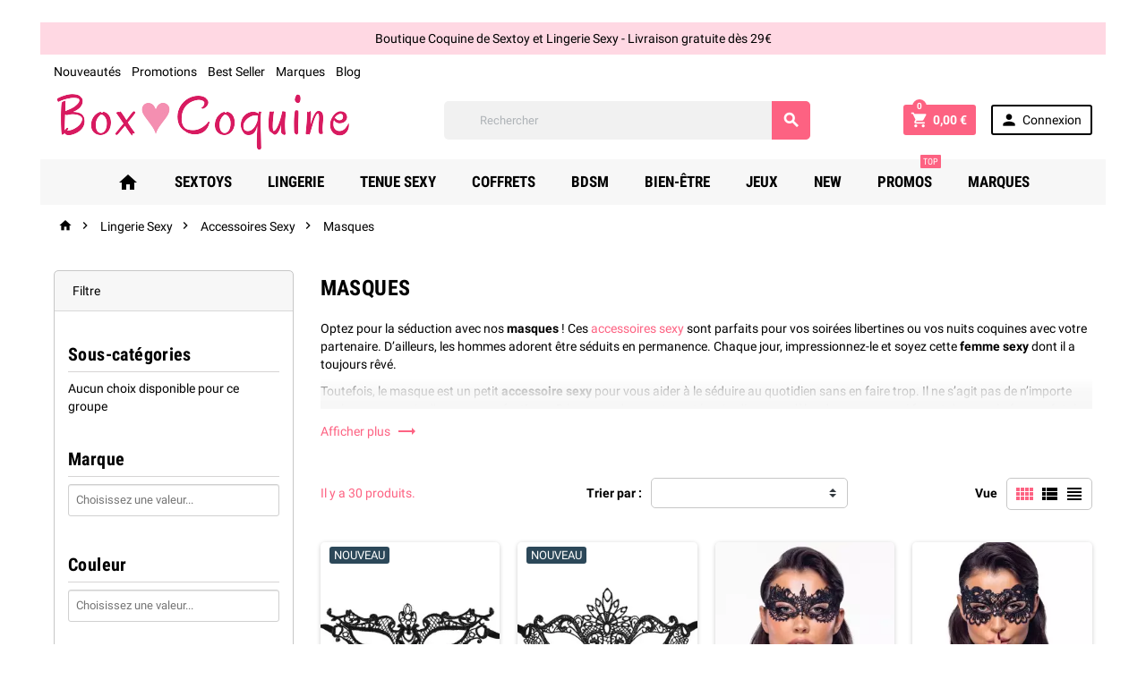

--- FILE ---
content_type: text/html; charset=utf-8
request_url: https://boxcoquine.fr/241-masques
body_size: 32795
content:
<!doctype html>
<html lang="fr">
  <head>
    
      
  <meta charset="utf-8">


  <meta http-equiv="x-ua-compatible" content="ie=edge">



  <title>Masques Sexy | Accessoires Sexy Pas Cher | BoxCoquine</title>
<script data-keepinline="true">
    var cdcGtmApi = '//boxcoquine.fr/module/cdc_googletagmanager/async';
    var ajaxShippingEvent = 1;
    var ajaxPaymentEvent = 1;

/* datalayer */
dataLayer = window.dataLayer || [];
    let cdcDatalayer = {"pageCategory":"category","event":"view_item_list","ecommerce":{"currency":"EUR","items":[{"item_name":"Masque en Dentelle Noir Celeste","item_id":"8262","price":"7.9","price_tax_exc":"6.58","price_tax_inc":"7.9","item_brand":"Maskarade","item_category":"Lingerie Sexy","item_category2":"Accessoires Sexy","item_category3":"Masques","item_list_name":"Racine/Lingerie Sexy/Accessoires Sexy/Masques","item_list_id":"cat_241","index":1,"quantity":1,"google_business_vertical":"retail","wholesale_price":"1.7"},{"item_name":"Masque Loup en Dentelle Etoile","item_id":"8261","price":"7.9","price_tax_exc":"6.58","price_tax_inc":"7.9","item_brand":"Maskarade","item_category":"Lingerie Sexy","item_category2":"Accessoires Sexy","item_category3":"Masques","item_list_name":"Racine/Lingerie Sexy/Accessoires Sexy/Masques","item_list_id":"cat_241","index":2,"quantity":2,"google_business_vertical":"retail","wholesale_price":"1.7"},{"item_name":"Masque Erotique en Tissu Brode Cottelli","item_id":"8062","price":"8.9","price_tax_exc":"7.42","price_tax_inc":"8.9","item_brand":"Cottelli","item_category":"Lingerie Sexy","item_category2":"Accessoires Sexy","item_category3":"Masques","item_list_name":"Racine/Lingerie Sexy/Accessoires Sexy/Masques","item_list_id":"cat_241","index":3,"quantity":2,"google_business_vertical":"retail","wholesale_price":"2.64"},{"item_name":"Masque Sexy Brode Noir Cottelli","item_id":"8061","price":"8.9","price_tax_exc":"7.42","price_tax_inc":"8.9","item_brand":"Cottelli","item_category":"Lingerie Sexy","item_category2":"Accessoires Sexy","item_category3":"Masques","item_list_name":"Racine/Lingerie Sexy/Accessoires Sexy/Masques","item_list_id":"cat_241","index":4,"quantity":1,"google_business_vertical":"retail","wholesale_price":"2.64"},{"item_name":"Cagoule Catwoman Effet Cuir Noir Bad Kitty","item_id":"7609","price":"29.9","price_tax_exc":"24.92","price_tax_inc":"29.9","item_brand":"Bad Kitty","item_category":"Accessoires bdsm","item_category2":"Masques & Cagoules","item_list_name":"Racine/Lingerie Sexy/Accessoires Sexy/Masques","item_list_id":"cat_241","index":5,"quantity":1,"google_business_vertical":"retail","wholesale_price":"10.89"},{"item_name":"Masque Noir en Dentelle A701 Obsessive","item_id":"4117","price":"7.9","price_tax_exc":"6.58","price_tax_inc":"7.9","item_brand":"Obsessive","item_category":"Lingerie Sexy","item_category2":"Accessoires Sexy","item_category3":"Masques","item_list_name":"Racine/Lingerie Sexy/Accessoires Sexy/Masques","item_list_id":"cat_241","index":6,"quantity":3,"google_business_vertical":"retail","wholesale_price":"2.47"},{"item_name":"Masque Dentelle Noire A700 Obsessive","item_id":"4116","price":"8.9","price_tax_exc":"7.42","price_tax_inc":"8.9","item_brand":"Obsessive","item_category":"Lingerie Sexy","item_category2":"Accessoires Sexy","item_category3":"Masques","item_list_name":"Racine/Lingerie Sexy/Accessoires Sexy/Masques","item_list_id":"cat_241","index":7,"quantity":2,"google_business_vertical":"retail","wholesale_price":"3.92"},{"item_name":"Masque Dentelle Noire A710 Obsessive","item_id":"4008","price":"7.9","price_tax_exc":"6.58","price_tax_inc":"7.9","item_brand":"Obsessive","item_category":"Lingerie Sexy","item_category2":"Accessoires Sexy","item_category3":"Masques","item_list_name":"Racine/Lingerie Sexy/Accessoires Sexy/Masques","item_list_id":"cat_241","index":8,"quantity":1,"google_business_vertical":"retail","wholesale_price":"2.04"},{"item_name":"Masque Dentelle Sexy Lady","item_id":"3079","price":"3.9","price_tax_exc":"3.25","price_tax_inc":"3.9","item_brand":"So Blandice","item_category":"Lingerie Sexy","item_category2":"Accessoires Sexy","item_category3":"Masques","item_list_name":"Racine/Lingerie Sexy/Accessoires Sexy/Masques","item_list_id":"cat_241","index":9,"quantity":6,"google_business_vertical":"retail","wholesale_price":"0.8"},{"item_name":"Masque Venitien Metal Bc31","item_id":"2665","price":"14.9","price_tax_exc":"12.42","price_tax_inc":"14.9","item_brand":"So Blandice","item_category":"Lingerie Sexy","item_category2":"Accessoires Sexy","item_category3":"Masques","item_list_name":"Racine/Lingerie Sexy/Accessoires Sexy/Masques","item_list_id":"cat_241","index":10,"quantity":8,"google_business_vertical":"retail","wholesale_price":"4.2"},{"item_name":"Masque Venitien Metal Bc03","item_id":"2664","price":"14.9","price_tax_exc":"12.42","price_tax_inc":"14.9","item_brand":"So Blandice","item_category":"Lingerie Sexy","item_category2":"Accessoires Sexy","item_category3":"Masques","item_list_name":"Racine/Lingerie Sexy/Accessoires Sexy/Masques","item_list_id":"cat_241","index":11,"quantity":11,"google_business_vertical":"retail","wholesale_price":"3.02"},{"item_name":"Masque Venitien Metal Bc29","item_id":"2663","price":"14.9","price_tax_exc":"12.42","price_tax_inc":"14.9","item_brand":"So Blandice","item_category":"Lingerie Sexy","item_category2":"Accessoires Sexy","item_category3":"Masques","item_list_name":"Racine/Lingerie Sexy/Accessoires Sexy/Masques","item_list_id":"cat_241","index":12,"quantity":9,"google_business_vertical":"retail","wholesale_price":"4.03"},{"item_name":"Masque Venitien Metal BC25","item_id":"2662","price":"14.9","price_tax_exc":"12.42","price_tax_inc":"14.9","item_brand":"So Blandice","item_category":"Lingerie Sexy","item_category2":"Accessoires Sexy","item_category3":"Masques","item_list_name":"Racine/Lingerie Sexy/Accessoires Sexy/Masques","item_list_id":"cat_241","index":13,"quantity":2,"google_business_vertical":"retail","wholesale_price":"3.81"},{"item_name":"Masque Venitien Metal Bc24","item_id":"2633","price":"14.9","price_tax_exc":"12.42","price_tax_inc":"14.9","item_brand":"So Blandice","item_category":"Lingerie Sexy","item_category2":"Accessoires Sexy","item_category3":"Masques","item_list_name":"Racine/Lingerie Sexy/Accessoires Sexy/Masques","item_list_id":"cat_241","index":14,"quantity":8,"google_business_vertical":"retail","wholesale_price":"3.81"},{"item_name":"Masque Venitien Metal Bc27","item_id":"2632","price":"14.9","price_tax_exc":"12.42","price_tax_inc":"14.9","item_brand":"So Blandice","item_category":"Lingerie Sexy","item_category2":"Accessoires Sexy","item_category3":"Masques","item_list_name":"Racine/Lingerie Sexy/Accessoires Sexy/Masques","item_list_id":"cat_241","index":15,"quantity":9,"google_business_vertical":"retail","wholesale_price":"3.81"},{"item_name":"Masque Venitien Metal Bc21","item_id":"2630","price":"14.9","price_tax_exc":"12.42","price_tax_inc":"14.9","item_brand":"So Blandice","item_category":"Lingerie Sexy","item_category2":"Accessoires Sexy","item_category3":"Masques","item_list_name":"Racine/Lingerie Sexy/Accessoires Sexy/Masques","item_list_id":"cat_241","index":16,"quantity":7,"google_business_vertical":"retail","wholesale_price":"4.26"},{"item_name":"Masque Venitien Metal Bc23","item_id":"2629","price":"14.9","price_tax_exc":"12.42","price_tax_inc":"14.9","item_brand":"So Blandice","item_category":"Lingerie Sexy","item_category2":"Accessoires Sexy","item_category3":"Masques","item_list_name":"Racine/Lingerie Sexy/Accessoires Sexy/Masques","item_list_id":"cat_241","index":17,"quantity":7,"google_business_vertical":"retail","wholesale_price":"4.03"},{"item_name":"Masque Venitien Metal Bc22","item_id":"2619","price":"10","price_tax_exc":"8.33","price_tax_inc":"10","item_brand":"So Blandice","item_category":"Lingerie Sexy","item_category2":"Accessoires Sexy","item_category3":"Masques","item_list_name":"Racine/Lingerie Sexy/Accessoires Sexy/Masques","item_list_id":"cat_241","index":18,"quantity":10,"google_business_vertical":"retail","wholesale_price":"3.6"},{"item_name":"Masque Venitien Metal Bc28","item_id":"2618","price":"14.9","price_tax_exc":"12.42","price_tax_inc":"14.9","item_brand":"So Blandice","item_category":"Lingerie Sexy","item_category2":"Accessoires Sexy","item_category3":"Masques","item_list_name":"Racine/Lingerie Sexy/Accessoires Sexy/Masques","item_list_id":"cat_241","index":19,"quantity":6,"google_business_vertical":"retail","wholesale_price":"2.8"},{"item_name":"Masque Libertin Chat Metal Noir Bc26","item_id":"2617","price":"14.9","price_tax_exc":"12.42","price_tax_inc":"14.9","item_brand":"So Blandice","item_category":"Lingerie Sexy","item_category2":"Accessoires Sexy","item_category3":"Masques","item_list_name":"Racine/Lingerie Sexy/Accessoires Sexy/Masques","item_list_id":"cat_241","index":20,"quantity":8,"google_business_vertical":"retail","wholesale_price":"3.02"},{"item_name":"Masque Simili Cuir Noir Felin Noir","item_id":"2609","price":"6.9","price_tax_exc":"5.75","price_tax_inc":"6.9","item_brand":"So Blandice","item_category":"Accessoires bdsm","item_category2":"Masques & Cagoules","item_list_name":"Racine/Lingerie Sexy/Accessoires Sexy/Masques","item_list_id":"cat_241","index":21,"quantity":9,"google_business_vertical":"retail","wholesale_price":"1.8"},{"item_name":"Masque Dentelle Chat","item_id":"2055","price":"2.9","price_tax_exc":"2.42","price_tax_inc":"2.9","item_brand":"So Blandice","item_category":"Lingerie Sexy","item_category2":"Accessoires Sexy","item_category3":"Masques","item_list_name":"Racine/Lingerie Sexy/Accessoires Sexy/Masques","item_list_id":"cat_241","index":22,"quantity":11,"google_business_vertical":"retail","wholesale_price":"0.38"},{"item_name":"Masque Dentelle Royal Ouch","item_id":"1741","price":"5.9","price_tax_exc":"4.92","price_tax_inc":"5.9","item_brand":"Ouch","item_category":"Lingerie Sexy","item_category2":"Accessoires Sexy","item_category3":"Masques","item_list_name":"Racine/Lingerie Sexy/Accessoires Sexy/Masques","item_list_id":"cat_241","index":23,"quantity":1,"google_business_vertical":"retail","wholesale_price":"1.98"},{"item_name":"Masque Dentelle Empress Ouch","item_id":"1740","price":"5.9","price_tax_exc":"4.92","price_tax_inc":"5.9","item_brand":"Ouch","item_category":"Lingerie Sexy","item_category2":"Accessoires Sexy","item_category3":"Masques","item_list_name":"Racine/Lingerie Sexy/Accessoires Sexy/Masques","item_list_id":"cat_241","index":24,"quantity":2,"google_business_vertical":"retail","wholesale_price":"1.95"},{"item_name":"Masque Dentelle Queen Ouch","item_id":"1739","price":"6.9","price_tax_exc":"5.75","price_tax_inc":"6.9","item_brand":"Ouch","item_category":"Lingerie Sexy","item_category2":"Accessoires Sexy","item_category3":"Masques","item_list_name":"Racine/Lingerie Sexy/Accessoires Sexy/Masques","item_list_id":"cat_241","index":25,"quantity":1,"google_business_vertical":"retail","wholesale_price":"2.47"},{"item_name":"Masque Libertin Homme Metal Noir Bc09","item_id":"374","price":"9.9","price_tax_exc":"8.25","price_tax_inc":"9.9","item_brand":"So Blandice","item_category":"Accessoires bdsm","item_category2":"Masques & Cagoules","item_list_name":"Racine/Lingerie Sexy/Accessoires Sexy/Masques","item_list_id":"cat_241","index":26,"quantity":6,"google_business_vertical":"retail","wholesale_price":"2"},{"item_name":"Masque Venitien Metal Bc05","item_id":"369","price":"9.9","price_tax_exc":"8.25","price_tax_inc":"9.9","item_brand":"So Blandice","item_category":"Accessoires bdsm","item_category2":"Masques & Cagoules","item_list_name":"Racine/Lingerie Sexy/Accessoires Sexy/Masques","item_list_id":"cat_241","index":27,"quantity":22,"google_business_vertical":"retail","wholesale_price":"2"},{"item_name":"Masque Venitien Metal Bc02","item_id":"365","price":"4","price_tax_exc":"3.33","price_tax_inc":"4","item_brand":"So Blandice","item_category":"Lingerie Sexy","item_category2":"Accessoires Sexy","item_category3":"Masques","item_list_name":"Racine/Lingerie Sexy/Accessoires Sexy/Masques","item_list_id":"cat_241","index":28,"quantity":16,"google_business_vertical":"retail","wholesale_price":"2"},{"item_name":"Masque Metal avec Strass BC01","item_id":"363","price":"4","price_tax_exc":"3.33","price_tax_inc":"4","item_brand":"So Blandice","item_category":"Lingerie Sexy","item_category2":"Accessoires Sexy","item_category3":"Masques","item_list_name":"Racine/Lingerie Sexy/Accessoires Sexy/Masques","item_list_id":"cat_241","index":29,"quantity":23,"google_business_vertical":"retail","wholesale_price":"2"},{"item_name":"Masque Loup Dentelle Noire Sexy","item_id":"362","price":"2.9","price_tax_exc":"2.42","price_tax_inc":"2.9","item_brand":"So Blandice","item_category":"Lingerie Sexy","item_category2":"Accessoires Sexy","item_category3":"Masques","item_list_name":"Racine/Lingerie Sexy/Accessoires Sexy/Masques","item_list_id":"cat_241","index":30,"quantity":3,"google_business_vertical":"retail","wholesale_price":"0.9"}]},"google_tag_params":{"ecomm_pagetype":"category","ecomm_category":"Racine/Lingerie Sexy/Accessoires Sexy/Masques"}};
    dataLayer.push(cdcDatalayer);

/* call to GTM Tag */
(function(w,d,s,l,i){w[l]=w[l]||[];w[l].push({'gtm.start':
new Date().getTime(),event:'gtm.js'});var f=d.getElementsByTagName(s)[0],
j=d.createElement(s),dl=l!='dataLayer'?'&l='+l:'';j.async=true;j.src=
'https://www.googletagmanager.com/gtm.js?id='+i+dl;f.parentNode.insertBefore(j,f);
})(window,document,'script','dataLayer','GTM-NC3WMC74');

/* async call to avoid cache system for dynamic data */
var cdcgtmreq = new XMLHttpRequest();
cdcgtmreq.onreadystatechange = function() {
    if (cdcgtmreq.readyState == XMLHttpRequest.DONE ) {
        if (cdcgtmreq.status == 200) {
          	var datalayerJs = cdcgtmreq.responseText;
            try {
                var datalayerObj = JSON.parse(datalayerJs);
                dataLayer = dataLayer || [];
                dataLayer.push(datalayerObj);
            } catch(e) {
               console.log("[CDCGTM] error while parsing json");
            }

                    }
        dataLayer.push({
          'event': 'datalayer_ready'
        });
    }
};
cdcgtmreq.open("GET", "//boxcoquine.fr/module/cdc_googletagmanager/async?action=user" /*+ "?" + new Date().getTime()*/, true);
cdcgtmreq.setRequestHeader('X-Requested-With', 'XMLHttpRequest');
cdcgtmreq.send();
</script>
  <meta name="description" content="Idéal pour une soirée libertine ou bondage, découvrez notre collection de Masque et Loup pour un look mystérieux qui sublimera votre regard. Colis Discret.">
  <meta name="keywords" content="masque,dentelle,métal">
        <link rel="canonical" href="https://boxcoquine.fr/241-masques">
  


  <meta name="viewport" content="width=device-width, initial-scale=1, shrink-to-fit=no">



  <link rel="icon" type="image/vnd.microsoft.icon" href="https://boxcoquine.fr/img/favicon.ico?1720768261">
  <link rel="shortcut icon" type="image/x-icon" href="https://boxcoquine.fr/img/favicon.ico?1720768261">



    <link rel="stylesheet" href="https://boxcoquine.fr/themes/ZOneTheme/assets/cache/theme-5d05f0781.css?t=20240705" type="text/css" media="all">




    <script type="text/javascript">
        var ASSearchUrl = "https:\/\/boxcoquine.fr\/module\/pm_advancedsearch4\/advancedsearch4";
        var as4_orderBySalesAsc = "Meilleures ventes en dernier";
        var as4_orderBySalesDesc = "Meilleures ventes en premier";
        var prestashop = {"cart":{"products":[],"totals":{"total":{"type":"total","label":"Total","amount":0,"value":"0,00\u00a0\u20ac"},"total_including_tax":{"type":"total","label":"Total TTC","amount":0,"value":"0,00\u00a0\u20ac"},"total_excluding_tax":{"type":"total","label":"Total HT :","amount":0,"value":"0,00\u00a0\u20ac"}},"subtotals":{"products":{"type":"products","label":"Sous-total","amount":0,"value":"0,00\u00a0\u20ac"},"discounts":null,"shipping":{"type":"shipping","label":"Livraison","amount":0,"value":""},"tax":null},"products_count":0,"summary_string":"0 articles","vouchers":{"allowed":1,"added":[]},"discounts":[],"minimalPurchase":0,"minimalPurchaseRequired":""},"currency":{"id":1,"name":"Euro","iso_code":"EUR","iso_code_num":"978","sign":"\u20ac"},"customer":{"lastname":null,"firstname":null,"email":null,"birthday":null,"newsletter":null,"newsletter_date_add":null,"optin":null,"website":null,"company":null,"siret":null,"ape":null,"is_logged":false,"gender":{"type":null,"name":null},"addresses":[]},"language":{"name":"Fran\u00e7ais (French)","iso_code":"fr","locale":"fr-FR","language_code":"fr-fr","is_rtl":"0","date_format_lite":"d\/m\/Y","date_format_full":"d\/m\/Y H:i:s","id":2},"page":{"title":"","canonical":"https:\/\/boxcoquine.fr\/241-masques","meta":{"title":"Masques Sexy | Accessoires Sexy Pas Cher | BoxCoquine","description":"Id\u00e9al pour une soir\u00e9e libertine ou bondage, d\u00e9couvrez notre collection de Masque et Loup pour un look myst\u00e9rieux qui sublimera votre regard. Colis Discret.","keywords":"masque,dentelle,m\u00e9tal","robots":"index"},"page_name":"category","body_classes":{"lang-fr":true,"lang-rtl":false,"country-FR":true,"currency-EUR":true,"layout-left-column":true,"page-category":true,"tax-display-enabled":true,"category-id-241":true,"category-Masques":true,"category-id-parent-215":true,"category-depth-level-4":true},"admin_notifications":[]},"shop":{"name":"Box Coquine","logo":"https:\/\/boxcoquine.fr\/img\/logo-1720768261.jpg","stores_icon":"https:\/\/boxcoquine.fr\/img\/logo_stores.png","favicon":"https:\/\/boxcoquine.fr\/img\/favicon.ico"},"urls":{"base_url":"https:\/\/boxcoquine.fr\/","current_url":"https:\/\/boxcoquine.fr\/241-masques","shop_domain_url":"https:\/\/boxcoquine.fr","img_ps_url":"https:\/\/boxcoquine.fr\/img\/","img_cat_url":"https:\/\/boxcoquine.fr\/img\/c\/","img_lang_url":"https:\/\/boxcoquine.fr\/img\/l\/","img_prod_url":"https:\/\/boxcoquine.fr\/img\/p\/","img_manu_url":"https:\/\/boxcoquine.fr\/img\/m\/","img_sup_url":"https:\/\/boxcoquine.fr\/img\/su\/","img_ship_url":"https:\/\/boxcoquine.fr\/img\/s\/","img_store_url":"https:\/\/boxcoquine.fr\/img\/st\/","img_col_url":"https:\/\/boxcoquine.fr\/img\/co\/","img_url":"https:\/\/boxcoquine.fr\/themes\/ZOneTheme\/assets\/img\/","css_url":"https:\/\/boxcoquine.fr\/themes\/ZOneTheme\/assets\/css\/","js_url":"https:\/\/boxcoquine.fr\/themes\/ZOneTheme\/assets\/js\/","pic_url":"https:\/\/boxcoquine.fr\/upload\/","pages":{"address":"https:\/\/boxcoquine.fr\/adresse","addresses":"https:\/\/boxcoquine.fr\/adresses","authentication":"https:\/\/boxcoquine.fr\/connexion","cart":"https:\/\/boxcoquine.fr\/panier","category":"https:\/\/boxcoquine.fr\/index.php?controller=category","cms":"https:\/\/boxcoquine.fr\/index.php?controller=cms","contact":"https:\/\/boxcoquine.fr\/nous-contacter","discount":"https:\/\/boxcoquine.fr\/reduction","guest_tracking":"https:\/\/boxcoquine.fr\/suivi-commande-invite","history":"https:\/\/boxcoquine.fr\/historique-commandes","identity":"https:\/\/boxcoquine.fr\/identite","index":"https:\/\/boxcoquine.fr\/","my_account":"https:\/\/boxcoquine.fr\/mon-compte","order_confirmation":"https:\/\/boxcoquine.fr\/confirmation-commande","order_detail":"https:\/\/boxcoquine.fr\/index.php?controller=order-detail","order_follow":"https:\/\/boxcoquine.fr\/suivi-commande","order":"https:\/\/boxcoquine.fr\/commande","order_return":"https:\/\/boxcoquine.fr\/index.php?controller=order-return","order_slip":"https:\/\/boxcoquine.fr\/avoirs","pagenotfound":"https:\/\/boxcoquine.fr\/page-introuvable","password":"https:\/\/boxcoquine.fr\/recuperation-mot-de-passe","pdf_invoice":"https:\/\/boxcoquine.fr\/index.php?controller=pdf-invoice","pdf_order_return":"https:\/\/boxcoquine.fr\/index.php?controller=pdf-order-return","pdf_order_slip":"https:\/\/boxcoquine.fr\/index.php?controller=pdf-order-slip","prices_drop":"https:\/\/boxcoquine.fr\/promotions","product":"https:\/\/boxcoquine.fr\/index.php?controller=product","search":"https:\/\/boxcoquine.fr\/recherche","sitemap":"https:\/\/boxcoquine.fr\/sitemap","stores":"https:\/\/boxcoquine.fr\/magasins","supplier":"https:\/\/boxcoquine.fr\/fournisseur","register":"https:\/\/boxcoquine.fr\/connexion?create_account=1","order_login":"https:\/\/boxcoquine.fr\/commande?login=1"},"alternative_langs":[],"theme_assets":"\/themes\/ZOneTheme\/assets\/","actions":{"logout":"https:\/\/boxcoquine.fr\/?mylogout="},"no_picture_image":{"bySize":{"small_default":{"url":"https:\/\/boxcoquine.fr\/img\/p\/fr-default-small_default.jpg","width":90,"height":90},"cart_default":{"url":"https:\/\/boxcoquine.fr\/img\/p\/fr-default-cart_default.jpg","width":90,"height":90},"thumb_cover":{"url":"https:\/\/boxcoquine.fr\/img\/p\/fr-default-thumb_cover.jpg","width":90,"height":120},"menu_default":{"url":"https:\/\/boxcoquine.fr\/img\/p\/fr-default-menu_default.jpg","width":135,"height":180},"catalog_small":{"url":"https:\/\/boxcoquine.fr\/img\/p\/fr-default-catalog_small.jpg","width":184,"height":245},"home_default":{"url":"https:\/\/boxcoquine.fr\/img\/p\/fr-default-home_default.jpg","width":278,"height":278},"catalog_medium":{"url":"https:\/\/boxcoquine.fr\/img\/p\/fr-default-catalog_medium.jpg","width":255,"height":340},"medium_default":{"url":"https:\/\/boxcoquine.fr\/img\/p\/fr-default-medium_default.jpg","width":455,"height":455},"catalog_large":{"url":"https:\/\/boxcoquine.fr\/img\/p\/fr-default-catalog_large.jpg","width":398,"height":531},"large_default":{"url":"https:\/\/boxcoquine.fr\/img\/p\/fr-default-large_default.jpg","width":800,"height":800},"full_default":{"url":"https:\/\/boxcoquine.fr\/img\/p\/fr-default-full_default.jpg","width":800,"height":1062}},"small":{"url":"https:\/\/boxcoquine.fr\/img\/p\/fr-default-small_default.jpg","width":90,"height":90},"medium":{"url":"https:\/\/boxcoquine.fr\/img\/p\/fr-default-home_default.jpg","width":278,"height":278},"large":{"url":"https:\/\/boxcoquine.fr\/img\/p\/fr-default-full_default.jpg","width":800,"height":1062},"legend":""}},"configuration":{"display_taxes_label":true,"display_prices_tax_incl":true,"is_catalog":false,"show_prices":true,"opt_in":{"partner":false},"quantity_discount":{"type":"discount","label":"Remise sur prix unitaire"},"voucher_enabled":1,"return_enabled":0},"field_required":[],"breadcrumb":{"links":[{"title":"Accueil","url":"https:\/\/boxcoquine.fr\/"},{"title":"Lingerie Sexy","url":"https:\/\/boxcoquine.fr\/206-lingerie"},{"title":"Accessoires Sexy","url":"https:\/\/boxcoquine.fr\/215-accessoires-sexy"},{"title":"Masques","url":"https:\/\/boxcoquine.fr\/241-masques"}],"count":4},"link":{"protocol_link":"https:\/\/","protocol_content":"https:\/\/"},"time":1768826143,"static_token":"0e878dab1ec92a3b7661e763e055b5b8","token":"1771ab2bdbccfa39a09275f6289d835b","debug":false};
        var psemailsubscription_subscription = "https:\/\/boxcoquine.fr\/module\/ps_emailsubscription\/subscription";
        var psr_icon_color = false;
      </script>


  <script defer charset="utf-8" src="//widgets.rr.skeepers.io/carousel/085df095-95fe-45a4-5dfd-446002ff5d47/fe628f1f-8c5d-43a9-9eda-06e45dca019a.js"></script>



  

<script src="https://cdn.brevo.com/js/sdk-loader.js" async></script>
<script>
    window.Brevo = window.Brevo || [];
    Brevo.push([
        "init",
        {
            client_key: "ath3yqi8gc9ub05urfo6xu4h",
            email_id: "",
        },
    ]);
</script>


<style type="text/css">pre, .form-control, .form-control:focus, .input-group-text, .custom-select, .custom-file-label, .custom-file-label:after, body, .btn-teriary, .btn.btn-teriary, .ui-autocomplete.ui-menu .ui-menu-item a, .dropdown select, .dropdown-item, .aone-popupnewsletter {color: #000000} .user-info .customer-logged .account-link {border-color: #000000} select.form-control:focus::-ms-value, .custom-select:focus::-ms-value {color: #000000} a, .btn-outline-primary, .btn-outline-primary.disabled, .btn-outline-primary:disabled, .btn-link, .page-link, .products-selection .total-products p, .products-selection .products-sort-order .product-display .display-select .selected, #header .left-nav-icon, #footer .footer-about-us .fa, #footer .footer-about-us .material-icons, .feature .material-icons, .feature .fa, .feature2 a:hover {color: #fd6282} .btn-primary, .btn-primary.disabled, .btn-primary:disabled, .btn-outline-primary:hover, .btn-outline-primary:active, .btn-outline-primary.active, .show > .btn-outline-primary.dropdown-toggle, .btn.btn-primary, .btn.btn-primary.disabled:hover, .btn.btn-primary.disabled:focus, .btn.btn-primary.disabled.focus, .btn.btn-primary:disabled:hover, .btn.btn-primary:disabled:focus, .btn.btn-primary:disabled.focus, .pagination .page-list .current a, .add-to-cart, .add-to-cart.disabled:hover, .add-to-cart.disabled:focus, .add-to-cart.disabled.focus, .add-to-cart:disabled:hover, .add-to-cart:disabled:focus, .add-to-cart:disabled.focus, .sidebar-currency .currency-list .current .dropdown-item, .sidebar-language .language-list .current .dropdown-item, .pace .pace-progress, .pace-bounce .pace-activity, #header .mobile-left-nav-trigger .left-nav-icon, #header .mobile-left-nav-trigger .left-nav-icon.disabled:hover, #header .mobile-left-nav-trigger .left-nav-icon.disabled:focus, #header .mobile-left-nav-trigger .left-nav-icon.disabled.focus, #header .mobile-left-nav-trigger .left-nav-icon:disabled:hover, #header .mobile-left-nav-trigger .left-nav-icon:disabled:focus, #header .mobile-left-nav-trigger .left-nav-icon:disabled.focus, .banner3:hover {background-color: #fd6282} .btn-primary, .btn-primary.disabled, .btn-primary:disabled, .btn-outline-primary, .btn-outline-primary:hover, .btn-outline-primary:active, .btn-outline-primary.active, .show > .btn-outline-primary.dropdown-toggle, .card-outline-primary {border-color: #fd6282} .pace .pace-progress-inner {box-shadow: 0 0 10px #fd6282} .pace .pace-activity {border-top-color: #fd6282} .pace .pace-activity {border-left-color: #fd6282} .btn-primary:hover, .btn-primary:active, .btn-primary.active, .show > .btn-primary.dropdown-toggle, .btn.btn-primary:hover, .btn.btn-primary:focus, .btn.btn-primary.focus, .btn.btn-primary:active, .btn.btn-primary.active, .add-to-cart:hover, .add-to-cart:focus, .add-to-cart.focus, .add-to-cart:active, .add-to-cart.active, #header .mobile-left-nav-trigger .left-nav-icon:hover, #header .mobile-left-nav-trigger .left-nav-icon:focus, #header .mobile-left-nav-trigger .left-nav-icon.focus, #header .mobile-left-nav-trigger .left-nav-icon:active, #header .mobile-left-nav-trigger .left-nav-icon.active {background-color: #fc305a} section.checkout-step .address-item.selected {border-color: #2C4859} .product-flags .product-flag span {background-color: #2C4859} #header, .user-info .btn-teriary {color: #000000} .anav-top .amenu-link, .anav-top .amenu-link:hover, .anav-top .category-item .category-title a, .anav-top .product-item .product-name, .anav-top .manufacturer-item .product-name {color: #000000} .anav-top .mobile-toggle-plus .caret-down-icon {border-top-color: #000000} .anav-top .mobile-toggle-plus .caret-down-icon {border-bottom-color: #000000} #footer {background-color: #fff4f7} #footer {color: #000000} #footer .footer-bottom {background-color: #fff4f7} #wrapper {background-color: #ffffff} h1, h2, h3, h4, h5, h6, .h1, .h2, .h3, .h4, .h5, .h6, .title-block, .column-title, .typo .column-title, .column-title a, .typo .column-title a, .page-heading, .page-subheading, .nav-tabs .nav-item .nav-link.active:focus, .nav-tabs .nav-item .nav-link.active:hover, .aone-tabs .dot-line-tabs .dot-line, label, .label, .nav-item .nav-link, .nav-item .nav-link.active, .product-accordions .panel .panel-heading .panel-title a, .banner1 span:not(.btn) {color: #000000} .background-for-title .title-block, .background-for-column-title .column-title, .background-for-column-title .typo .column-title, .background-for-tab-title .aone-tabs .nav-tabs, .background-for-tab-title .product-accordions .panel .panel-heading a, .background-for-tab-title .nav-item .nav-link, .background-for-tab-title .nav-item .nav-link.active, .background-for-tab-title .nav-tabs .nav-item .nav-link.active:focus, .background-for-tab-title .nav-tabs .nav-item .nav-link.active:hover {color: #000000} body {font-size: 14px} </style>

<style type="text/css">#header .header-logo svg, #header .header-logo img {
  max-height: 73px;
}
.lang-ar .aone-popupnewsletter .popup-background {
  background-position-x: -360px;
}
.lang-ar .anav-top .mm-7 .adropdown .dropdown-bgimage,
.lang-ar .anav-top .mm-4 .adropdown .dropdown-bgimage,
.lang-ar .anav-top .mm-3 .adropdown .dropdown-bgimage {
  background-position: left bottom !important;
}

#ybc_blog_page .h1{
    position: absolute !important;
    margin-top: -70px !important;
    margin-left: 15px;
}

#ybc_blog_page .container .row{
    margin-top: 40px !important;
}

.ybc-blog #content-wrapper .ybc-blog-wrapper {
    margin-top: -40px !important;
    padding-top: 0 !important;
}

.main-product-details .reassurance-hook {
    background: none !important;
}

.blockreassurance_product p {
    margin-left: 47px !important;
    margin-bottom: 0;
}

.blockreassurance_product div {
margin-bottom:15px !important;
}</style>
<style type="text/css">body { background-color: #ffffff;}</style>
  <!-- START OF DOOFINDER SCRIPT -->
  <script type="text/javascript" defer="" src="https://eu1-search.doofinder.com/5/script/98a6387691a8d1994fbc61ce884339c4.js"></script>
  <!-- END OF DOOFINDER SCRIPT -->
  <!-- TO REGISTER CLICKS -->
<script>
  var dfProductLinks = [];
  var dfLinks = Object.keys(dfProductLinks);
  var doofinderAppendAfterBanner = "none";
  var doofinderQuerySelector = "#search_query_top";
</script>  
  <!-- END OF TO REGISTER CLICKS -->
   
<script type="text/javascript">
var unlike_text ="Unliké ce post";
var like_text ="Comme ce poste";
var baseAdminDir ='//';
var ybc_blog_product_category ='241';
var ybc_blog_polls_g_recaptcha = false;
</script>
 
    


                                        
                        <script>
    var googlecaptchasitekey = "6LdYbjYfAAAAAGXg_eiMutsmiGYdfihAJ-tY0mwu";
</script>


    



<meta name="p:domain_verify" content="284917dba3664a051b8ebe0d5f329aa1"/>

    
  </head>

  <body id="category" class="lang-fr country-fr currency-eur layout-left-column page-category tax-display-enabled category-id-241 category-masques category-id-parent-215 category-depth-level-4 st-wrapper       js-custom-action-add-voucher js-custom-action-add-to-cart js-enable-product-pending-refresh-icon">
    <!-- Google Tag Manager (noscript) --> <noscript><iframe src="https://www.googletagmanager.com/ns.html?id=GTM-WGZZMTX" height="0" width="0" style="display:none;visibility:hidden"></iframe></noscript> <!-- End Google Tag Manager (noscript) -->
    
      <!-- Google Tag Manager (noscript) -->
<noscript><iframe src="https://www.googletagmanager.com/ns.html?id=GTM-NC3WMC74"
height="0" width="0" style="display:none;visibility:hidden"></iframe></noscript>
<!-- End Google Tag Manager (noscript) -->

    

    <div class="st-menu st-effect-left js-sidebar-navigation-enabled">
  <div class="st-menu-close d-flex"><i class="material-icons">&#xE5CD;</i></div>
  <div class="st-menu-title">
        <span>Menu</span>
  </div>
  <div id="js-search-sidebar" class="sidebar-search js-hidden"></div>
  <div id="js-menu-sidebar" class="sidebar-menu">
    <div class="sidebar-categories">
  <div class="category-tree sidebar-category-tree js-sidebar-categories">
  <ul>
      <li class="sb-m62">
      <a href="https://boxcoquine.fr/62-sextoys" title="Sextoys">Sextoys</a>

              
<div class="collapse-icons js-collapse-trigger">
  <i class="material-icons add">&#xE145;</i>
  <i class="material-icons remove">&#xE15B;</i>
</div>
<div class="category-sub-menu js-sub-categories">
<ul>
    <li class="sb-m63">
    <a href="https://boxcoquine.fr/63-vibromasseur" title="Vibromasseur">Vibromasseur</a>
          
<div class="collapse-icons js-collapse-trigger">
  <i class="material-icons add">&#xE145;</i>
  <i class="material-icons remove">&#xE15B;</i>
</div>
<div class="category-sub-menu js-sub-categories">
<ul>
    <li class="sb-m64">
    <a href="https://boxcoquine.fr/64-mini-vibro" title="Mini Vibromasseur">Mini Vibromasseur</a>
      </li>
    <li class="sb-m65">
    <a href="https://boxcoquine.fr/65-vibromasseur-classique" title="Vibromasseur Classique">Vibromasseur Classique</a>
      </li>
    <li class="sb-m67">
    <a href="https://boxcoquine.fr/67-vibromasseur-realiste" title="Vibromasseur Réaliste">Vibromasseur Réaliste</a>
      </li>
    <li class="sb-m68">
    <a href="https://boxcoquine.fr/68-rabbit" title="Vibromasseur Rabbit">Vibromasseur Rabbit</a>
      </li>
    <li class="sb-m219">
    <a href="https://boxcoquine.fr/219-sextoy-a-succion" title="Sextoy à Succion">Sextoy à Succion</a>
      </li>
    <li class="sb-m290">
    <a href="https://boxcoquine.fr/290-stimulateur-clitoridien" title="Stimulateur clitoridien">Stimulateur clitoridien</a>
      </li>
    <li class="sb-m221">
    <a href="https://boxcoquine.fr/221-wand" title="Wand">Wand</a>
      </li>
  </ul>
</div>


      </li>
    <li class="sb-m70">
    <a href="https://boxcoquine.fr/70-sextoy-pour-le-couple" title="Sextoy Couple">Sextoy Couple</a>
          
<div class="collapse-icons js-collapse-trigger">
  <i class="material-icons add">&#xE145;</i>
  <i class="material-icons remove">&#xE15B;</i>
</div>
<div class="category-sub-menu js-sub-categories">
<ul>
    <li class="sb-m92">
    <a href="https://boxcoquine.fr/92-gaine-a-penis" title="Gaine à Pénis">Gaine à Pénis</a>
      </li>
    <li class="sb-m383">
    <a href="https://boxcoquine.fr/383-sextoy-a-telecommande" title="Sextoy à Télécommande">Sextoy à Télécommande</a>
      </li>
    <li class="sb-m384">
    <a href="https://boxcoquine.fr/384-sextoy-connecte" title="Sextoy Connecté">Sextoy Connecté</a>
      </li>
    <li class="sb-m385">
    <a href="https://boxcoquine.fr/385-sextoy-sans-telecommande" title="Sextoy sans Télécommande">Sextoy sans Télécommande</a>
      </li>
    <li class="sb-m386">
    <a href="https://boxcoquine.fr/386-gaine-de-doigt" title="Doigt Vibrant &amp; Gaine Doigt">Doigt Vibrant &amp; Gaine Doigt</a>
      </li>
    <li class="sb-m562">
    <a href="https://boxcoquine.fr/562-oeuf-vibrant-telecommande" title="Oeuf Vibrant Télécommandé">Oeuf Vibrant Télécommandé</a>
      </li>
  </ul>
</div>


      </li>
    <li class="sb-m69">
    <a href="https://boxcoquine.fr/69-boules-de-geisha" title="Boules de Geisha">Boules de Geisha</a>
      </li>
    <li class="sb-m71">
    <a href="https://boxcoquine.fr/71-gode-ceinture" title="Gode Ceinture">Gode Ceinture</a>
          
<div class="collapse-icons js-collapse-trigger">
  <i class="material-icons add">&#xE145;</i>
  <i class="material-icons remove">&#xE15B;</i>
</div>
<div class="category-sub-menu js-sub-categories">
<ul>
    <li class="sb-m72">
    <a href="https://boxcoquine.fr/72-harnais-seul" title="Harnais pour Gode">Harnais pour Gode</a>
      </li>
    <li class="sb-m73">
    <a href="https://boxcoquine.fr/73-gode-ceinture-avec-harnais" title="Gode Ceinture Avec Harnais">Gode Ceinture Avec Harnais</a>
      </li>
    <li class="sb-m152">
    <a href="https://boxcoquine.fr/152-sans-harnais" title="Gode Ceinture Sans Harnais">Gode Ceinture Sans Harnais</a>
      </li>
    <li class="sb-m567">
    <a href="https://boxcoquine.fr/567-gode-ceinture-double" title="Gode Ceinture Double">Gode Ceinture Double</a>
      </li>
    <li class="sb-m568">
    <a href="https://boxcoquine.fr/568-gode-ceinture-creux" title="Gode Ceinture Creux">Gode Ceinture Creux</a>
      </li>
  </ul>
</div>


      </li>
    <li class="sb-m74">
    <a href="https://boxcoquine.fr/74-chapelet-plug-anal" title="Chapelet &amp; Plug Anal">Chapelet &amp; Plug Anal</a>
          
<div class="collapse-icons js-collapse-trigger">
  <i class="material-icons add">&#xE145;</i>
  <i class="material-icons remove">&#xE15B;</i>
</div>
<div class="category-sub-menu js-sub-categories">
<ul>
    <li class="sb-m77">
    <a href="https://boxcoquine.fr/77-plug-anal-bijou" title="Plug Anal Bijou">Plug Anal Bijou</a>
      </li>
    <li class="sb-m239">
    <a href="https://boxcoquine.fr/239-plug-anal-queue" title="Plug Anal Queue">Plug Anal Queue</a>
      </li>
    <li class="sb-m75">
    <a href="https://boxcoquine.fr/75-plug-anal-non-vibrant" title="Plug Anal Non vibrant">Plug Anal Non vibrant</a>
      </li>
    <li class="sb-m76">
    <a href="https://boxcoquine.fr/76-plug-anal-vibrant" title="Plug Anal Vibrant">Plug Anal Vibrant</a>
      </li>
    <li class="sb-m292">
    <a href="https://boxcoquine.fr/292-plug-anal-xxl" title="Plug Anal XXL">Plug Anal XXL</a>
      </li>
    <li class="sb-m78">
    <a href="https://boxcoquine.fr/78-chapelet-anal" title="Chapelet Anal">Chapelet Anal</a>
      </li>
    <li class="sb-m238">
    <a href="https://boxcoquine.fr/238-plug-anal-gonflable" title="Plug Anal Gonflable">Plug Anal Gonflable</a>
      </li>
    <li class="sb-m569">
    <a href="https://boxcoquine.fr/569-plug-anal-tunnel" title="Plug Anal Tunnel">Plug Anal Tunnel</a>
      </li>
  </ul>
</div>


      </li>
    <li class="sb-m79">
    <a href="https://boxcoquine.fr/79-godes" title="Godes">Godes</a>
          
<div class="collapse-icons js-collapse-trigger">
  <i class="material-icons add">&#xE145;</i>
  <i class="material-icons remove">&#xE15B;</i>
</div>
<div class="category-sub-menu js-sub-categories">
<ul>
    <li class="sb-m82">
    <a href="https://boxcoquine.fr/82-gode-realiste" title="Gode Réaliste">Gode Réaliste</a>
      </li>
    <li class="sb-m80">
    <a href="https://boxcoquine.fr/80-gode-xxl" title="Gode XXL">Gode XXL</a>
          
<div class="collapse-icons js-collapse-trigger">
  <i class="material-icons add">&#xE145;</i>
  <i class="material-icons remove">&#xE15B;</i>
</div>
<div class="category-sub-menu js-sub-categories">
<ul>
    <li class="sb-m579">
    <a href="https://boxcoquine.fr/579-godes-de-45-a-6cm" title="Godes de 4,5 à 6cm">Godes de 4,5 à 6cm</a>
      </li>
    <li class="sb-m580">
    <a href="https://boxcoquine.fr/580-godes-de-6-a-8cm" title="Godes de 6 à 8cm">Godes de 6 à 8cm</a>
      </li>
    <li class="sb-m581">
    <a href="https://boxcoquine.fr/581-godes-de-8-a-10cm" title="Godes de 8 à 10cm">Godes de 8 à 10cm</a>
      </li>
    <li class="sb-m582">
    <a href="https://boxcoquine.fr/582-godes-enormes-10cm" title="Godes Enormes +10cm">Godes Enormes +10cm</a>
      </li>
  </ul>
</div>


      </li>
    <li class="sb-m83">
    <a href="https://boxcoquine.fr/83-gode-en-verre" title="Gode en Verre">Gode en Verre</a>
      </li>
    <li class="sb-m85">
    <a href="https://boxcoquine.fr/85-double-dong" title="Double Dong">Double Dong</a>
      </li>
    <li class="sb-m344">
    <a href="https://boxcoquine.fr/344-gode-ejaculateur" title="Gode Ejaculateur">Gode Ejaculateur</a>
      </li>
    <li class="sb-m563">
    <a href="https://boxcoquine.fr/563-gode-gonflable" title="Gode Gonflable">Gode Gonflable</a>
      </li>
    <li class="sb-m571">
    <a href="https://boxcoquine.fr/571-gode-monstre" title="Gode Monstre">Gode Monstre</a>
      </li>
  </ul>
</div>


      </li>
    <li class="sb-m86">
    <a href="https://boxcoquine.fr/86-plaisir-masculin" title="Sextoy pour Homme">Sextoy pour Homme</a>
          
<div class="collapse-icons js-collapse-trigger">
  <i class="material-icons add">&#xE145;</i>
  <i class="material-icons remove">&#xE15B;</i>
</div>
<div class="category-sub-menu js-sub-categories">
<ul>
    <li class="sb-m87">
    <a href="https://boxcoquine.fr/87-masturbateur-homme" title="Masturbateur Homme">Masturbateur Homme</a>
          
<div class="collapse-icons js-collapse-trigger">
  <i class="material-icons add">&#xE145;</i>
  <i class="material-icons remove">&#xE15B;</i>
</div>
<div class="category-sub-menu js-sub-categories">
<ul>
    <li class="sb-m88">
    <a href="https://boxcoquine.fr/88-masturbateur-vibrant" title="Masturbateur Vibrant">Masturbateur Vibrant</a>
      </li>
    <li class="sb-m583">
    <a href="https://boxcoquine.fr/583-masturbateur-automatique" title="Masturbateur Automatique">Masturbateur Automatique</a>
      </li>
    <li class="sb-m559">
    <a href="https://boxcoquine.fr/559-masturbateur-non-vibrant" title="Masturbateur Non Vibrant">Masturbateur Non Vibrant</a>
      </li>
    <li class="sb-m89">
    <a href="https://boxcoquine.fr/89-oeuf-et-mini-masturbateur" title="Oeuf et Mini Masturbateur">Oeuf et Mini Masturbateur</a>
      </li>
  </ul>
</div>


      </li>
    <li class="sb-m348">
    <a href="https://boxcoquine.fr/348-pompe-a-penis" title="Pompe à Pénis">Pompe à Pénis</a>
      </li>
    <li class="sb-m94">
    <a href="https://boxcoquine.fr/94-stimulateur-prostatique" title="Stimulateur Prostatique">Stimulateur Prostatique</a>
          
<div class="collapse-icons js-collapse-trigger">
  <i class="material-icons add">&#xE145;</i>
  <i class="material-icons remove">&#xE15B;</i>
</div>
<div class="category-sub-menu js-sub-categories">
<ul>
    <li class="sb-m95">
    <a href="https://boxcoquine.fr/95-stimulateur-vibrant" title="Stimulateur Vibrant">Stimulateur Vibrant</a>
      </li>
    <li class="sb-m96">
    <a href="https://boxcoquine.fr/96-stimulateur-non-vibrant" title="Stimulateur Non vibrant">Stimulateur Non vibrant</a>
      </li>
  </ul>
</div>


      </li>
    <li class="sb-m236">
    <a href="https://boxcoquine.fr/236-creme-de-masturbation" title="Crème de Masturbation">Crème de Masturbation</a>
      </li>
    <li class="sb-m524">
    <a href="https://boxcoquine.fr/524-plug-penis-tige-uretre" title="Plug Pénis &amp; Tige Urètre">Plug Pénis &amp; Tige Urètre</a>
      </li>
  </ul>
</div>


      </li>
    <li class="sb-m90">
    <a href="https://boxcoquine.fr/90-cockring-anneau-penien" title="Cockring &amp; Anneau Pénien">Cockring &amp; Anneau Pénien</a>
          
<div class="collapse-icons js-collapse-trigger">
  <i class="material-icons add">&#xE145;</i>
  <i class="material-icons remove">&#xE15B;</i>
</div>
<div class="category-sub-menu js-sub-categories">
<ul>
    <li class="sb-m91">
    <a href="https://boxcoquine.fr/91-cockring-vibrant" title="Cockring Vibrant">Cockring Vibrant</a>
      </li>
    <li class="sb-m93">
    <a href="https://boxcoquine.fr/93-cockring-non-vibrant" title="Cockring Non Vibrant">Cockring Non Vibrant</a>
      </li>
    <li class="sb-m345">
    <a href="https://boxcoquine.fr/345-cockring-plug-anal" title="Cockring Plug Anal">Cockring Plug Anal</a>
      </li>
    <li class="sb-m347">
    <a href="https://boxcoquine.fr/347-cockring-cuir-metal" title="Cockring Cuir &amp; Métal">Cockring Cuir &amp; Métal</a>
      </li>
    <li class="sb-m388">
    <a href="https://boxcoquine.fr/388-ballstretcher" title="Ballstretcher">Ballstretcher</a>
      </li>
  </ul>
</div>


      </li>
    <li class="sb-m544">
    <a href="https://boxcoquine.fr/544-fuck-machine" title="Fuck Machine">Fuck Machine</a>
      </li>
    <li class="sb-m287">
    <a href="https://boxcoquine.fr/287-piles-accessoires" title="Piles &amp; Accessoires">Piles &amp; Accessoires</a>
      </li>
    <li class="sb-m546">
    <a href="https://boxcoquine.fr/546-electrostimulation" title="Electrostimulation">Electrostimulation</a>
      </li>
    <li class="sb-m560">
    <a href="https://boxcoquine.fr/560-accessoires-vac-u-lock" title="Accessoires Vac-U-Lock">Accessoires Vac-U-Lock</a>
      </li>
  </ul>
</div>


          </li>
      <li class="sb-m206">
      <a href="https://boxcoquine.fr/206-lingerie" title="Lingerie Sexy">Lingerie Sexy</a>

              
<div class="collapse-icons js-collapse-trigger">
  <i class="material-icons add">&#xE145;</i>
  <i class="material-icons remove">&#xE15B;</i>
</div>
<div class="category-sub-menu js-sub-categories">
<ul>
    <li class="sb-m210">
    <a href="https://boxcoquine.fr/210-ensemble-de-lingerie" title="Ensemble de lingerie sexy">Ensemble de lingerie sexy</a>
          
<div class="collapse-icons js-collapse-trigger">
  <i class="material-icons add">&#xE145;</i>
  <i class="material-icons remove">&#xE15B;</i>
</div>
<div class="category-sub-menu js-sub-categories">
<ul>
    <li class="sb-m250">
    <a href="https://boxcoquine.fr/250-ensemble-2-pieces" title="Ensemble Lingerie 2 pièces">Ensemble Lingerie 2 pièces</a>
      </li>
    <li class="sb-m251">
    <a href="https://boxcoquine.fr/251-ensemble-3-pieces-et-plus" title="Ensemble 3 pièces et plus">Ensemble 3 pièces et plus</a>
      </li>
    <li class="sb-m394">
    <a href="https://boxcoquine.fr/394-soutien-gorge" title="Soutien Gorge Sexy">Soutien Gorge Sexy</a>
      </li>
  </ul>
</div>


      </li>
    <li class="sb-m207">
    <a href="https://boxcoquine.fr/207-string-culotte" title="String &amp; Culotte Sexy">String &amp; Culotte Sexy</a>
          
<div class="collapse-icons js-collapse-trigger">
  <i class="material-icons add">&#xE145;</i>
  <i class="material-icons remove">&#xE15B;</i>
</div>
<div class="category-sub-menu js-sub-categories">
<ul>
    <li class="sb-m243">
    <a href="https://boxcoquine.fr/243-string-tanga" title="String Sexy">String Sexy</a>
      </li>
    <li class="sb-m244">
    <a href="https://boxcoquine.fr/244-shorty" title="Shorty Sexy">Shorty Sexy</a>
      </li>
    <li class="sb-m245">
    <a href="https://boxcoquine.fr/245-culotte" title="Culotte Sexy">Culotte Sexy</a>
      </li>
  </ul>
</div>


      </li>
    <li class="sb-m212">
    <a href="https://boxcoquine.fr/212-nuisette" title="Nuisette Sexy &amp; Babydoll">Nuisette Sexy &amp; Babydoll</a>
          
<div class="collapse-icons js-collapse-trigger">
  <i class="material-icons add">&#xE145;</i>
  <i class="material-icons remove">&#xE15B;</i>
</div>
<div class="category-sub-menu js-sub-categories">
<ul>
    <li class="sb-m253">
    <a href="https://boxcoquine.fr/253-babydoll" title="Babydoll">Babydoll</a>
      </li>
    <li class="sb-m254">
    <a href="https://boxcoquine.fr/254-nuisette" title="Nuisette Sexy">Nuisette Sexy</a>
      </li>
    <li class="sb-m256">
    <a href="https://boxcoquine.fr/256-kimono-deshabille" title="Kimono &amp; Déshabillé">Kimono &amp; Déshabillé</a>
      </li>
  </ul>
</div>


      </li>
    <li class="sb-m215">
    <a href="https://boxcoquine.fr/215-accessoires-sexy" title="Accessoires Sexy">Accessoires Sexy</a>
          
<div class="collapse-icons js-collapse-trigger">
  <i class="material-icons add">&#xE145;</i>
  <i class="material-icons remove">&#xE15B;</i>
</div>
<div class="category-sub-menu js-sub-categories">
<ul>
    <li class="sb-m240">
    <a href="https://boxcoquine.fr/240-bijoux-de-seins-nippies" title="Cache Tétons">Cache Tétons</a>
      </li>
    <li class="sb-m241">
    <a href="https://boxcoquine.fr/241-masques" title="Masques">Masques</a>
      </li>
    <li class="sb-m242">
    <a href="https://boxcoquine.fr/242-bijoux-harnais" title="Bijoux &amp; Harnais">Bijoux &amp; Harnais</a>
      </li>
    <li class="sb-m284">
    <a href="https://boxcoquine.fr/284-autres-accessoires" title="Autres Accessoires">Autres Accessoires</a>
      </li>
  </ul>
</div>


      </li>
    <li class="sb-m209">
    <a href="https://boxcoquine.fr/209-collants-et-bas" title="Collants, Bas et Jarretelles">Collants, Bas et Jarretelles</a>
          
<div class="collapse-icons js-collapse-trigger">
  <i class="material-icons add">&#xE145;</i>
  <i class="material-icons remove">&#xE15B;</i>
</div>
<div class="category-sub-menu js-sub-categories">
<ul>
    <li class="sb-m247">
    <a href="https://boxcoquine.fr/247-collants" title="Collants">Collants</a>
      </li>
    <li class="sb-m258">
    <a href="https://boxcoquine.fr/258-collants-a-jarretelles" title="Collants à Jarretelles">Collants à Jarretelles</a>
      </li>
    <li class="sb-m248">
    <a href="https://boxcoquine.fr/248-bas-autofixants" title="Bas autofixants">Bas autofixants</a>
      </li>
    <li class="sb-m249">
    <a href="https://boxcoquine.fr/249-bas-non-autofixants" title="Bas non autofixants">Bas non autofixants</a>
      </li>
    <li class="sb-m257">
    <a href="https://boxcoquine.fr/257-porte-jarretelles" title="Porte-Jarretelles">Porte-Jarretelles</a>
      </li>
  </ul>
</div>


      </li>
    <li class="sb-m262">
    <a href="https://boxcoquine.fr/262-body-erotique" title="Body Sexy">Body Sexy</a>
      </li>
    <li class="sb-m264">
    <a href="https://boxcoquine.fr/264-combinaison-bodystocking" title="Bodystocking">Bodystocking</a>
      </li>
    <li class="sb-m259">
    <a href="https://boxcoquine.fr/259-corset-bustier-guepiere" title="Corset, Bustier &amp; Guêpière">Corset, Bustier &amp; Guêpière</a>
      </li>
    <li class="sb-m246">
    <a href="https://boxcoquine.fr/246-lingerie-ouverte" title="Lingerie Ouverte">Lingerie Ouverte</a>
      </li>
    <li class="sb-m402">
    <a href="https://boxcoquine.fr/402-lingerie-grande-taille" title="Lingerie Grande Taille">Lingerie Grande Taille</a>
      </li>
  </ul>
</div>


          </li>
      <li class="sb-m297">
      <a href="https://boxcoquine.fr/297-robe-tenue-de-soiree" title="Robe Sexy &amp; Tenue Sexy">Robe Sexy &amp; Tenue Sexy</a>

              
<div class="collapse-icons js-collapse-trigger">
  <i class="material-icons add">&#xE145;</i>
  <i class="material-icons remove">&#xE15B;</i>
</div>
<div class="category-sub-menu js-sub-categories">
<ul>
    <li class="sb-m530">
    <a href="https://boxcoquine.fr/530-robe-sexy" title="Robe Sexy Libertine">Robe Sexy Libertine</a>
          
<div class="collapse-icons js-collapse-trigger">
  <i class="material-icons add">&#xE145;</i>
  <i class="material-icons remove">&#xE15B;</i>
</div>
<div class="category-sub-menu js-sub-categories">
<ul>
    <li class="sb-m535">
    <a href="https://boxcoquine.fr/535-robe-clubbing" title="Robe Clubbing">Robe Clubbing</a>
      </li>
    <li class="sb-m534">
    <a href="https://boxcoquine.fr/534-robe-resille" title="Robe Résille">Robe Résille</a>
      </li>
    <li class="sb-m532">
    <a href="https://boxcoquine.fr/532-robe-dentelle" title="Robe Dentelle">Robe Dentelle</a>
      </li>
    <li class="sb-m533">
    <a href="https://boxcoquine.fr/533-robe-transparente" title="Robe Transparente">Robe Transparente</a>
      </li>
    <li class="sb-m536">
    <a href="https://boxcoquine.fr/536-robe-sexy-dos-nu" title="Robe Sexy Dos Nu">Robe Sexy Dos Nu</a>
      </li>
    <li class="sb-m537">
    <a href="https://boxcoquine.fr/537-robe-bustier" title="Robe Bustier">Robe Bustier</a>
      </li>
    <li class="sb-m531">
    <a href="https://boxcoquine.fr/531-robe-vinyle" title="Robe Vinyle">Robe Vinyle</a>
      </li>
    <li class="sb-m538">
    <a href="https://boxcoquine.fr/538-robe-ouverte" title="Robe Ouverte">Robe Ouverte</a>
      </li>
  </ul>
</div>


      </li>
    <li class="sb-m539">
    <a href="https://boxcoquine.fr/539-tenue-sexy" title="Tenue Sexy">Tenue Sexy</a>
          
<div class="collapse-icons js-collapse-trigger">
  <i class="material-icons add">&#xE145;</i>
  <i class="material-icons remove">&#xE15B;</i>
</div>
<div class="category-sub-menu js-sub-categories">
<ul>
    <li class="sb-m540">
    <a href="https://boxcoquine.fr/540-top-bustier" title="Top / Bustier">Top / Bustier</a>
      </li>
    <li class="sb-m541">
    <a href="https://boxcoquine.fr/541-combinaison-sexy" title="Combinaison Sexy">Combinaison Sexy</a>
      </li>
    <li class="sb-m542">
    <a href="https://boxcoquine.fr/542-jupe-et-mini-jupe" title="Jupe et Mini Jupe">Jupe et Mini Jupe</a>
      </li>
  </ul>
</div>


      </li>
    <li class="sb-m528">
    <a href="https://boxcoquine.fr/528-deguisement-sexy" title="Déguisement Sexy">Déguisement Sexy</a>
      </li>
  </ul>
</div>


          </li>
      <li class="sb-m161">
      <a href="https://boxcoquine.fr/161-bondage" title="Accessoires bdsm">Accessoires bdsm</a>

              
<div class="collapse-icons js-collapse-trigger">
  <i class="material-icons add">&#xE145;</i>
  <i class="material-icons remove">&#xE15B;</i>
</div>
<div class="category-sub-menu js-sub-categories">
<ul>
    <li class="sb-m162">
    <a href="https://boxcoquine.fr/162-cravache-fouet-plumeau" title="Cravache, Fouet &amp; Plumeau">Cravache, Fouet &amp; Plumeau</a>
      </li>
    <li class="sb-m163">
    <a href="https://boxcoquine.fr/163-menottes-liens" title="Menottes &amp; Liens">Menottes &amp; Liens</a>
      </li>
    <li class="sb-m280">
    <a href="https://boxcoquine.fr/280-harnais-barres-d-attache" title="Harnais &amp; Barres d&#039;Attache">Harnais &amp; Barres d&#039;Attache</a>
      </li>
    <li class="sb-m164">
    <a href="https://boxcoquine.fr/164-masques-bandeaux" title="Masques &amp; Cagoules">Masques &amp; Cagoules</a>
      </li>
    <li class="sb-m165">
    <a href="https://boxcoquine.fr/165-colliers-laisses-baillons" title="Colliers, Laisses &amp; Bâillons">Colliers, Laisses &amp; Bâillons</a>
      </li>
    <li class="sb-m166">
    <a href="https://boxcoquine.fr/166-pinces-a-tetons" title="Pince à Téton">Pince à Téton</a>
      </li>
    <li class="sb-m570">
    <a href="https://boxcoquine.fr/570-pompe-seins-vulve" title="Pompe à Seins &amp; Pompe à Vulve">Pompe à Seins &amp; Pompe à Vulve</a>
      </li>
    <li class="sb-m495">
    <a href="https://boxcoquine.fr/495-coffrets-bdsm" title="Coffrets BDSM">Coffrets BDSM</a>
      </li>
    <li class="sb-m575">
    <a href="https://boxcoquine.fr/575-dilatateur-anal-speculum" title="Dilatateur Anal et Speculum">Dilatateur Anal et Speculum</a>
      </li>
    <li class="sb-m576">
    <a href="https://boxcoquine.fr/576-crochet-anal" title="Crochet Anal">Crochet Anal</a>
      </li>
    <li class="sb-m527">
    <a href="https://boxcoquine.fr/527-accessoires-de-chastete" title="Accessoires de Chasteté">Accessoires de Chasteté</a>
      </li>
    <li class="sb-m577">
    <a href="https://boxcoquine.fr/577-jeux-cbt-bdsm" title="Jeux CBT BDSM">Jeux CBT BDSM</a>
      </li>
    <li class="sb-m572">
    <a href="https://boxcoquine.fr/572-equipements-bdsm" title="Equipements BDSM">Equipements BDSM</a>
          
<div class="collapse-icons js-collapse-trigger">
  <i class="material-icons add">&#xE145;</i>
  <i class="material-icons remove">&#xE15B;</i>
</div>
<div class="category-sub-menu js-sub-categories">
<ul>
    <li class="sb-m545">
    <a href="https://boxcoquine.fr/545-balancoire-sexuelle" title="Balançoire Sexuelle">Balançoire Sexuelle</a>
      </li>
    <li class="sb-m573">
    <a href="https://boxcoquine.fr/573-drap-vinyle-protections" title="Drap Vinyle et Protections">Drap Vinyle et Protections</a>
      </li>
    <li class="sb-m574">
    <a href="https://boxcoquine.fr/574-mobilier-sexuel" title="Mobilier Sexuel">Mobilier Sexuel</a>
      </li>
    <li class="sb-m494">
    <a href="https://boxcoquine.fr/494-autres-bdsm" title="Autres BDSM">Autres BDSM</a>
      </li>
  </ul>
</div>


      </li>
  </ul>
</div>


          </li>
      <li class="sb-m98">
      <a href="https://boxcoquine.fr/98-bien-etre" title="Bien-être">Bien-être</a>

              
<div class="collapse-icons js-collapse-trigger">
  <i class="material-icons add">&#xE145;</i>
  <i class="material-icons remove">&#xE15B;</i>
</div>
<div class="category-sub-menu js-sub-categories">
<ul>
    <li class="sb-m99">
    <a href="https://boxcoquine.fr/99-massage" title="Massage">Massage</a>
          
<div class="collapse-icons js-collapse-trigger">
  <i class="material-icons add">&#xE145;</i>
  <i class="material-icons remove">&#xE15B;</i>
</div>
<div class="category-sub-menu js-sub-categories">
<ul>
    <li class="sb-m105">
    <a href="https://boxcoquine.fr/105-huile-de-massage" title="Huile de Massage">Huile de Massage</a>
      </li>
    <li class="sb-m106">
    <a href="https://boxcoquine.fr/106-huile-comestible" title="Huile de Massage Comestible">Huile de Massage Comestible</a>
      </li>
    <li class="sb-m153">
    <a href="https://boxcoquine.fr/153-huile-a-effet" title="Huile Massage à Effet">Huile Massage à Effet</a>
      </li>
    <li class="sb-m107">
    <a href="https://boxcoquine.fr/107-bougie-de-massage" title="Bougie de Massage">Bougie de Massage</a>
      </li>
    <li class="sb-m525">
    <a href="https://boxcoquine.fr/525-massage-nuru" title="Massage Nuru">Massage Nuru</a>
      </li>
    <li class="sb-m232">
    <a href="https://boxcoquine.fr/232-poudres-corporelles" title="Poudres Corporelles">Poudres Corporelles</a>
      </li>
    <li class="sb-m167">
    <a href="https://boxcoquine.fr/167-accessoires-de-massage" title="Accessoires de Massage">Accessoires de Massage</a>
      </li>
  </ul>
</div>


      </li>
    <li class="sb-m101">
    <a href="https://boxcoquine.fr/101-lubrifiant" title="Lubrifiant">Lubrifiant</a>
          
<div class="collapse-icons js-collapse-trigger">
  <i class="material-icons add">&#xE145;</i>
  <i class="material-icons remove">&#xE15B;</i>
</div>
<div class="category-sub-menu js-sub-categories">
<ul>
    <li class="sb-m108">
    <a href="https://boxcoquine.fr/108-lubrifiant-eau" title="Lubrifiant Eau">Lubrifiant Eau</a>
      </li>
    <li class="sb-m109">
    <a href="https://boxcoquine.fr/109-lubrifiant-silicone" title="Lubrifiant Silicone">Lubrifiant Silicone</a>
      </li>
    <li class="sb-m110">
    <a href="https://boxcoquine.fr/110-lubrifiant-comestible" title="Lubrifiant Comestible">Lubrifiant Comestible</a>
      </li>
    <li class="sb-m111">
    <a href="https://boxcoquine.fr/111-lubrifiant-a-effet" title="Lubrifiant A Effet">Lubrifiant A Effet</a>
      </li>
    <li class="sb-m154">
    <a href="https://boxcoquine.fr/154-lubrifiant-special-anal" title="Lubrifiant Anal">Lubrifiant Anal</a>
      </li>
    <li class="sb-m561">
    <a href="https://boxcoquine.fr/561-lubrifiant-effet-sperme" title="Lubrifiant Effet Sperme">Lubrifiant Effet Sperme</a>
      </li>
  </ul>
</div>


      </li>
    <li class="sb-m104">
    <a href="https://boxcoquine.fr/104-plaisir-hygiene" title="Plaisir &amp; Hygiène">Plaisir &amp; Hygiène</a>
          
<div class="collapse-icons js-collapse-trigger">
  <i class="material-icons add">&#xE145;</i>
  <i class="material-icons remove">&#xE15B;</i>
</div>
<div class="category-sub-menu js-sub-categories">
<ul>
    <li class="sb-m233">
    <a href="https://boxcoquine.fr/233-bain-et-douche" title="Bain et Douche">Bain et Douche</a>
      </li>
    <li class="sb-m270">
    <a href="https://boxcoquine.fr/270-nettoyant-sextoy" title="Nettoyant Sextoy">Nettoyant Sextoy</a>
      </li>
    <li class="sb-m271">
    <a href="https://boxcoquine.fr/271-lavement-hygiene-intime" title="Lavement Anal &amp; Hygiène Intime">Lavement Anal &amp; Hygiène Intime</a>
      </li>
    <li class="sb-m272">
    <a href="https://boxcoquine.fr/272-rasage-epilation" title="Rasage &amp; Epilation">Rasage &amp; Epilation</a>
      </li>
  </ul>
</div>


      </li>
    <li class="sb-m231">
    <a href="https://boxcoquine.fr/231-cosmetiques-erotiques" title="Cosmétiques Érotiques">Cosmétiques Érotiques</a>
      </li>
    <li class="sb-m223">
    <a href="https://boxcoquine.fr/223-produits-bio-vegan" title="Produits Bio / Vegan">Produits Bio / Vegan</a>
      </li>
    <li class="sb-m103">
    <a href="https://boxcoquine.fr/103-relaxant-anal" title="Relaxant Anal">Relaxant Anal</a>
      </li>
    <li class="sb-m102">
    <a href="https://boxcoquine.fr/102-preservatifs" title="Préservatifs">Préservatifs</a>
      </li>
    <li class="sb-m113">
    <a href="https://boxcoquine.fr/113-aphrodisiaque" title="Aphrodisiaques">Aphrodisiaques</a>
          
<div class="collapse-icons js-collapse-trigger">
  <i class="material-icons add">&#xE145;</i>
  <i class="material-icons remove">&#xE15B;</i>
</div>
<div class="category-sub-menu js-sub-categories">
<ul>
    <li class="sb-m114">
    <a href="https://boxcoquine.fr/114-femme" title="Aphrodisiaque Femme">Aphrodisiaque Femme</a>
          
<div class="collapse-icons js-collapse-trigger">
  <i class="material-icons add">&#xE145;</i>
  <i class="material-icons remove">&#xE15B;</i>
</div>
<div class="category-sub-menu js-sub-categories">
<ul>
    <li class="sb-m155">
    <a href="https://boxcoquine.fr/155-augmenter-le-desir" title="Augmenter le Désir">Augmenter le Désir</a>
      </li>
    <li class="sb-m117">
    <a href="https://boxcoquine.fr/117-favoriser-l-orgasme" title="Favoriser l&#039;Orgasme">Favoriser l&#039;Orgasme</a>
      </li>
    <li class="sb-m118">
    <a href="https://boxcoquine.fr/118-developper-la-poitrine" title="Développer la Poitrine">Développer la Poitrine</a>
      </li>
  </ul>
</div>


      </li>
    <li class="sb-m115">
    <a href="https://boxcoquine.fr/115-aphrodisiaque-homme" title="Aphrodisiaque Homme">Aphrodisiaque Homme</a>
          
<div class="collapse-icons js-collapse-trigger">
  <i class="material-icons add">&#xE145;</i>
  <i class="material-icons remove">&#xE15B;</i>
</div>
<div class="category-sub-menu js-sub-categories">
<ul>
    <li class="sb-m157">
    <a href="https://boxcoquine.fr/157-developper-le-penis" title="Développer le Pénis">Développer le Pénis</a>
      </li>
    <li class="sb-m228">
    <a href="https://boxcoquine.fr/228-favoriser-la-libido" title="Favoriser la Libido">Favoriser la Libido</a>
      </li>
    <li class="sb-m119">
    <a href="https://boxcoquine.fr/119-favoriser-l-erection" title="Favoriser l&#039;Erection">Favoriser l&#039;Erection</a>
      </li>
    <li class="sb-m229">
    <a href="https://boxcoquine.fr/229-augmenter-le-volume-de-sperme" title="Augmenter le Volume de Sperme">Augmenter le Volume de Sperme</a>
      </li>
    <li class="sb-m121">
    <a href="https://boxcoquine.fr/121-retarder-l-ejaculation" title="Retarder l&#039;Ejaculation">Retarder l&#039;Ejaculation</a>
      </li>
  </ul>
</div>


      </li>
    <li class="sb-m351">
    <a href="https://boxcoquine.fr/351-plaisir-oral" title="Plaisir Oral">Plaisir Oral</a>
      </li>
    <li class="sb-m578">
    <a href="https://boxcoquine.fr/578-boissons-aphrodisiaques" title="Boissons Aphrodisiaques">Boissons Aphrodisiaques</a>
      </li>
    <li class="sb-m159">
    <a href="https://boxcoquine.fr/159-parfum-d-attirance" title="Parfum d&#039;Attirance">Parfum d&#039;Attirance</a>
      </li>
  </ul>
</div>


      </li>
  </ul>
</div>


          </li>
      <li class="sb-m216">
      <a href="https://boxcoquine.fr/216-coffrets" title="Coffrets">Coffrets</a>

              
<div class="collapse-icons js-collapse-trigger">
  <i class="material-icons add">&#xE145;</i>
  <i class="material-icons remove">&#xE15B;</i>
</div>
<div class="category-sub-menu js-sub-categories">
<ul>
    <li class="sb-m404">
    <a href="https://boxcoquine.fr/404-coffrets-box-coquine" title="Coffrets Box Coquine">Coffrets Box Coquine</a>
      </li>
    <li class="sb-m405">
    <a href="https://boxcoquine.fr/405-coffrets-des-marques" title="Coffrets des Marques">Coffrets des Marques</a>
      </li>
  </ul>
</div>


          </li>
      <li class="sb-m129">
      <a href="https://boxcoquine.fr/129-jeux-et-librairie" title="Jeux et Librairie">Jeux et Librairie</a>

              
<div class="collapse-icons js-collapse-trigger">
  <i class="material-icons add">&#xE145;</i>
  <i class="material-icons remove">&#xE15B;</i>
</div>
<div class="category-sub-menu js-sub-categories">
<ul>
    <li class="sb-m130">
    <a href="https://boxcoquine.fr/130-jeux-coquins" title="Jeux Coquins">Jeux Coquins</a>
      </li>
    <li class="sb-m131">
    <a href="https://boxcoquine.fr/131-goodies" title="Goodies">Goodies</a>
      </li>
    <li class="sb-m132">
    <a href="https://boxcoquine.fr/132-librairie" title="Librairie Erotique">Librairie Erotique</a>
      </li>
  </ul>
</div>


          </li>
      <li class="sb-m517">
      <a href="https://boxcoquine.fr/517-Promotions" title="Promos">Promos</a>

              
<div class="collapse-icons js-collapse-trigger">
  <i class="material-icons add">&#xE145;</i>
  <i class="material-icons remove">&#xE15B;</i>
</div>
<div class="category-sub-menu js-sub-categories">
<ul>
    <li class="sb-m518">
    <a href="https://boxcoquine.fr/518-promotions-sextoy" title="Promotions Sextoy">Promotions Sextoy</a>
      </li>
    <li class="sb-m543">
    <a href="https://boxcoquine.fr/543-promos-robe-et-tenue-sexy" title="Promos Robe et Tenue Sexy">Promos Robe et Tenue Sexy</a>
          
<div class="collapse-icons js-collapse-trigger">
  <i class="material-icons add">&#xE145;</i>
  <i class="material-icons remove">&#xE15B;</i>
</div>
<div class="category-sub-menu js-sub-categories">
<ul>
    <li class="sb-m555">
    <a href="https://boxcoquine.fr/555-taille-sm" title="Taille S/M">Taille S/M</a>
      </li>
    <li class="sb-m556">
    <a href="https://boxcoquine.fr/556-taille-lxl" title="Taille L/XL">Taille L/XL</a>
      </li>
    <li class="sb-m557">
    <a href="https://boxcoquine.fr/557-taille-xxl" title="Taille XXL et +">Taille XXL et +</a>
      </li>
  </ul>
</div>


      </li>
    <li class="sb-m519">
    <a href="https://boxcoquine.fr/519-promotions-lingerie" title="Promotions Lingerie">Promotions Lingerie</a>
          
<div class="collapse-icons js-collapse-trigger">
  <i class="material-icons add">&#xE145;</i>
  <i class="material-icons remove">&#xE15B;</i>
</div>
<div class="category-sub-menu js-sub-categories">
<ul>
    <li class="sb-m564">
    <a href="https://boxcoquine.fr/564-taille-sm-lingerie" title="Taille S/M">Taille S/M</a>
      </li>
    <li class="sb-m565">
    <a href="https://boxcoquine.fr/565-taille-lxl-lingerie" title="Taille L/XL">Taille L/XL</a>
      </li>
    <li class="sb-m566">
    <a href="https://boxcoquine.fr/566-taille-xxl-et-plus-lingerie" title="Taille XXL et +">Taille XXL et +</a>
      </li>
  </ul>
</div>


      </li>
    <li class="sb-m520">
    <a href="https://boxcoquine.fr/520-promotions-bdsm" title="Promotions BDSM">Promotions BDSM</a>
      </li>
    <li class="sb-m521">
    <a href="https://boxcoquine.fr/521-promotions-bien-etre" title="Promotions Bien-Être">Promotions Bien-Être</a>
      </li>
    <li class="sb-m522">
    <a href="https://boxcoquine.fr/522-promotions-aphrodisiaque" title="Promotions Aphrodisiaque">Promotions Aphrodisiaque</a>
      </li>
    <li class="sb-m523">
    <a href="https://boxcoquine.fr/523-promotions-jeux-goodies" title="Promotions Jeux &amp; Goodies">Promotions Jeux &amp; Goodies</a>
      </li>
    <li class="sb-m230">
    <a href="https://boxcoquine.fr/230-offres-du-moment" title="Offres du moment">Offres du moment</a>
      </li>
  </ul>
</div>


          </li>
      <li class="sb-m263">
      <a href="https://boxcoquine.fr/263-lingerie-homme" title="Lingerie Homme">Lingerie Homme</a>

          </li>
    </ul>
  </div>
</div>
<div class="customer-signin-module">
  <div class="user-info">
    <ul>
          <li>
        <div class="js-account-source">
          <a
            href="https://boxcoquine.fr/mon-compte"
            title="Identifiez-vous"
            rel="nofollow"
            class="btn-teriary account-link"
          >
            <i class="material-icons">&#xE7FD;</i>
            <span>Connexion</span>
          </a>
        </div>
      </li>
        </ul>
  </div>
</div>
  </div>
  <div id="js-header-phone-sidebar" class="sidebar-header-phone js-hidden"></div>
  <div id="js-account-sidebar" class="sidebar-account user-info js-hidden"></div>
  <div id="js-language-sidebar" class="sidebar-language js-hidden"></div>
  <div id="js-left-currency-sidebar" class="sidebar-currency js-hidden"></div>
</div>

    <main id="page" class="st-pusher boxed-layout js-ps-ajax-cart">

      
              

      <header id="header">
        
          
  <div class="header-banner clearfix">
    <div class="header-event-banner" style="background-color: #ffd8e3;">
  <div class="container">
    <div class="header-event-banner-wrapper">
      <p>Boutique Coquine de Sextoy et Lingerie Sexy - Livraison gratuite dès 29€</p>
    </div>
  </div>
</div>


  </div>



  <div class="header-nav clearfix">
    <div class="container">
      <div class="header-nav-wrapper d-flex align-items-center">
        <div class="header-phone js-header-phone-source d-none d-md-block">
	<ul><li><a href="https://boxcoquine.fr/nouveaux-produits"> Nouveautés</a></li>
<li><a href="https://boxcoquine.fr/promotions"> Promotions</a></li>
<li><a href="https://boxcoquine.fr/meilleures-ventes"> Best Seller</a></li>
<li><a href="https://boxcoquine.fr/brand">Marques</a></li>
<li><a href="https://boxcoquine.fr/blog">Blog</a></li>
</ul>
</div>

      </div>
    </div>
  </div>



  <div class="main-header clearfix">
    <div class="container">
      <div class="header-wrapper d-md-flex align-items-md-center">

        
          <div class="header-logo">
            <a class="logo" href="https://boxcoquine.fr/" title="Box Coquine">
                              <img src="https://boxcoquine.fr/img/logo-1720768261.jpg" alt="Box Coquine">
                          </a>
          </div>
        

        
          <div class="header-right js-mobile-sticky">
            <div class="mobile-trigger-wrapper d-block d-md-none">
              <div class="mobile-left-nav-trigger">
                <div class="left-nav-trigger js-left-nav-trigger">
                  <div class="left-nav-icon d-flex align-items-center justify-content-center">
                    <i class="material-icons">&#xE8EE;</i>
                  </div>
                </div>
              </div>
              <div class="mobile-menu d-none">
                <div id="mobile-menu-icon" class="mobile-menu-icon d-flex align-items-center justify-content-center">
                  <i class="material-icons">&#xE871;</i>
                </div>
                <div id="dropdown-mobile-menu" class="mobile-menu-content">
                  <div class="mobile-amega-menu">
<div id="mobile-amegamenu">
  <ul class="anav-top anav-mobile">
    <li class="amenu-item mm-2 plex">
    <a href="https://boxcoquine.fr/62-sextoys" class="amenu-link" >      <span>Sextoys</span>
            <span class="mobile-toggle-plus d-flex align-items-center justify-content-center"><i class="caret-down-icon"></i></span>    </a>
        <div class="adropdown" >      
                  <div class="dropdown-content dd-1">
                                        <div class="category-item">
                            <span class="category-title"><a href="https://boxcoquine.fr/63-vibromasseur" title="">Vibromasseur</a></span>                            <ul>
                                <li><a href="https://boxcoquine.fr/64-mini-vibro" title="">Mini Vibromasseur</a></li>
                                <li><a href="https://boxcoquine.fr/65-vibromasseur-classique" title="">Vibromasseur Classique</a></li>
                                <li><a href="https://boxcoquine.fr/67-vibromasseur-realiste" title="">Vibromasseur Réaliste</a></li>
                                <li><a href="https://boxcoquine.fr/68-rabbit" title="">Vibromasseur Rabbit</a></li>
                                <li><a href="https://boxcoquine.fr/219-sextoy-a-succion" title="">Sextoy à Succion</a></li>
                                <li><a href="https://boxcoquine.fr/290-stimulateur-clitoridien" title="">Stimulateur clitoridien</a></li>
                                <li><a href="https://boxcoquine.fr/221-wand" title="">Wand</a></li>
                              </ul>
                          </div>
                      <div class="category-item">
                            <span class="category-title"><a href="https://boxcoquine.fr/70-sextoy-pour-le-couple" title="">Sextoy Couple</a></span>                            <ul>
                                <li><a href="https://boxcoquine.fr/92-gaine-a-penis" title="">Gaine à Pénis</a></li>
                                <li><a href="https://boxcoquine.fr/383-sextoy-a-telecommande" title="">Sextoy à Télécommande</a></li>
                                <li><a href="https://boxcoquine.fr/384-sextoy-connecte" title="">Sextoy Connecté</a></li>
                                <li><a href="https://boxcoquine.fr/385-sextoy-sans-telecommande" title="">Sextoy sans Télécommande</a></li>
                                <li><a href="https://boxcoquine.fr/386-gaine-de-doigt" title="">Doigt Vibrant &amp; Gaine Doigt</a></li>
                                <li><a href="https://boxcoquine.fr/562-oeuf-vibrant-telecommande" title="">Oeuf Vibrant Télécommandé</a></li>
                              </ul>
                          </div>
                      <div class="category-item">
                            <span class="category-title"><a href="https://boxcoquine.fr/71-gode-ceinture" title="">Gode Ceinture</a></span>                            <ul>
                                <li><a href="https://boxcoquine.fr/72-harnais-seul" title="">Harnais pour Gode</a></li>
                                <li><a href="https://boxcoquine.fr/73-gode-ceinture-avec-harnais" title="">Gode Ceinture Avec Harnais</a></li>
                                <li><a href="https://boxcoquine.fr/152-sans-harnais" title="">Gode Ceinture Sans Harnais</a></li>
                                <li><a href="https://boxcoquine.fr/567-gode-ceinture-double" title="">Gode Ceinture Double</a></li>
                                <li><a href="https://boxcoquine.fr/568-gode-ceinture-creux" title="">Gode Ceinture Creux</a></li>
                              </ul>
                          </div>
                      <div class="category-item">
                            <span class="category-title"><a href="https://boxcoquine.fr/74-chapelet-plug-anal" title="">Chapelet &amp; Plug Anal</a></span>                            <ul>
                                <li><a href="https://boxcoquine.fr/77-plug-anal-bijou" title="">Plug Anal Bijou</a></li>
                                <li><a href="https://boxcoquine.fr/239-plug-anal-queue" title="">Plug Anal Queue</a></li>
                                <li><a href="https://boxcoquine.fr/75-plug-anal-non-vibrant" title="">Plug Anal Non vibrant</a></li>
                                <li><a href="https://boxcoquine.fr/76-plug-anal-vibrant" title="">Plug Anal Vibrant</a></li>
                                <li><a href="https://boxcoquine.fr/292-plug-anal-xxl" title="">Plug Anal XXL</a></li>
                                <li><a href="https://boxcoquine.fr/78-chapelet-anal" title="">Chapelet Anal</a></li>
                                <li><a href="https://boxcoquine.fr/238-plug-anal-gonflable" title="">Plug Anal Gonflable</a></li>
                                <li><a href="https://boxcoquine.fr/569-plug-anal-tunnel" title="">Plug Anal Tunnel</a></li>
                              </ul>
                          </div>
                      <div class="category-item">
                            <span class="category-title"><a href="https://boxcoquine.fr/79-godes" title="">Godes</a></span>                            <ul>
                                <li><a href="https://boxcoquine.fr/82-gode-realiste" title="">Gode Réaliste</a></li>
                                <li><a href="https://boxcoquine.fr/80-gode-xxl" title="">Gode XXL</a></li>
                                <li><a href="https://boxcoquine.fr/83-gode-en-verre" title="">Gode en Verre</a></li>
                                <li><a href="https://boxcoquine.fr/85-double-dong" title="">Double Dong</a></li>
                                <li><a href="https://boxcoquine.fr/344-gode-ejaculateur" title="">Gode Ejaculateur</a></li>
                                <li><a href="https://boxcoquine.fr/563-gode-gonflable" title="">Gode Gonflable</a></li>
                                <li><a href="https://boxcoquine.fr/571-gode-monstre" title="">Gode Monstre</a></li>
                              </ul>
                          </div>
                      <div class="category-item">
                            <span class="category-title"><a href="https://boxcoquine.fr/86-plaisir-masculin" title="">Sextoy pour Homme</a></span>                            <ul>
                                <li><a href="https://boxcoquine.fr/87-masturbateur-homme" title="">Masturbateur Homme</a></li>
                                <li><a href="https://boxcoquine.fr/348-pompe-a-penis" title="">Pompe à Pénis</a></li>
                                <li><a href="https://boxcoquine.fr/94-stimulateur-prostatique" title="">Stimulateur Prostatique</a></li>
                                <li><a href="https://boxcoquine.fr/236-creme-de-masturbation" title="">Crème de Masturbation</a></li>
                                <li><a href="https://boxcoquine.fr/524-plug-penis-tige-uretre" title="">Plug Pénis &amp; Tige Urètre</a></li>
                              </ul>
                          </div>
                      <div class="category-item">
                            <span class="category-title"><a href="https://boxcoquine.fr/90-cockring-anneau-penien" title="">Cockring &amp; Anneau Pénien</a></span>                            <ul>
                                <li><a href="https://boxcoquine.fr/91-cockring-vibrant" title="">Cockring Vibrant</a></li>
                                <li><a href="https://boxcoquine.fr/93-cockring-non-vibrant" title="">Cockring Non Vibrant</a></li>
                                <li><a href="https://boxcoquine.fr/345-cockring-plug-anal" title="">Cockring Plug Anal</a></li>
                                <li><a href="https://boxcoquine.fr/347-cockring-cuir-metal" title="">Cockring Cuir &amp; Métal</a></li>
                                <li><a href="https://boxcoquine.fr/388-ballstretcher" title="">Ballstretcher</a></li>
                              </ul>
                          </div>
                    
              </div>
                        <div class="dropdown-content dd-44">
                                        <div class="category-item">
                            <span class="category-title"><a href="https://boxcoquine.fr/69-boules-de-geisha" title="">Boules de Geisha</a></span>                          </div>
                      <div class="category-item">
                            <span class="category-title"><a href="https://boxcoquine.fr/544-fuck-machine" title="">Fuck Machine</a></span>                          </div>
                      <div class="category-item">
                            <span class="category-title"><a href="https://boxcoquine.fr/287-piles-accessoires" title="">Piles &amp; Accessoires</a></span>                          </div>
                      <div class="category-item">
                            <span class="category-title"><a href="https://boxcoquine.fr/546-electrostimulation" title="">Electrostimulation</a></span>                          </div>
                      <div class="category-item">
                            <span class="category-title"><a href="https://boxcoquine.fr/560-accessoires-vac-u-lock" title="">Accessoires Vac-U-Lock</a></span>                          </div>
                    
              </div>
                </div>
      </li>
    <li class="amenu-item mm-5 plex">
    <a href="https://boxcoquine.fr/206-lingerie" class="amenu-link" >      <span>Lingerie</span>
            <span class="mobile-toggle-plus d-flex align-items-center justify-content-center"><i class="caret-down-icon"></i></span>    </a>
        <div class="adropdown" >      
                  <div class="dropdown-content dd-6">
                                        <div class="category-item">
                            <span class="category-title"><a href="https://boxcoquine.fr/210-ensemble-de-lingerie" title="">Ensemble de lingerie sexy</a></span>                            <ul>
                                <li><a href="https://boxcoquine.fr/250-ensemble-2-pieces" title="">Ensemble Lingerie 2 pièces</a></li>
                                <li><a href="https://boxcoquine.fr/251-ensemble-3-pieces-et-plus" title="">Ensemble 3 pièces et plus</a></li>
                                <li><a href="https://boxcoquine.fr/394-soutien-gorge" title="">Soutien Gorge Sexy</a></li>
                              </ul>
                          </div>
                      <div class="category-item">
                            <span class="category-title"><a href="https://boxcoquine.fr/207-string-culotte" title="">String &amp; Culotte Sexy</a></span>                            <ul>
                                <li><a href="https://boxcoquine.fr/243-string-tanga" title="">String Sexy</a></li>
                                <li><a href="https://boxcoquine.fr/244-shorty" title="">Shorty Sexy</a></li>
                                <li><a href="https://boxcoquine.fr/245-culotte" title="">Culotte Sexy</a></li>
                              </ul>
                          </div>
                      <div class="category-item">
                            <span class="category-title"><a href="https://boxcoquine.fr/212-nuisette" title="">Nuisette Sexy &amp; Babydoll</a></span>                            <ul>
                                <li><a href="https://boxcoquine.fr/253-babydoll" title="">Babydoll</a></li>
                                <li><a href="https://boxcoquine.fr/254-nuisette" title="">Nuisette Sexy</a></li>
                                <li><a href="https://boxcoquine.fr/256-kimono-deshabille" title="">Kimono &amp; Déshabillé</a></li>
                              </ul>
                          </div>
                      <div class="category-item">
                            <span class="category-title"><a href="https://boxcoquine.fr/215-accessoires-sexy" title="">Accessoires Sexy</a></span>                            <ul>
                                <li><a href="https://boxcoquine.fr/240-bijoux-de-seins-nippies" title="">Cache Tétons</a></li>
                                <li><a href="https://boxcoquine.fr/241-masques" title="">Masques</a></li>
                                <li><a href="https://boxcoquine.fr/242-bijoux-harnais" title="">Bijoux &amp; Harnais</a></li>
                                <li><a href="https://boxcoquine.fr/284-autres-accessoires" title="">Autres Accessoires</a></li>
                              </ul>
                          </div>
                      <div class="category-item">
                            <span class="category-title"><a href="https://boxcoquine.fr/209-collants-et-bas" title="">Collants, Bas et Jarretelles</a></span>                            <ul>
                                <li><a href="https://boxcoquine.fr/247-collants" title="">Collants</a></li>
                                <li><a href="https://boxcoquine.fr/258-collants-a-jarretelles" title="">Collants à Jarretelles</a></li>
                                <li><a href="https://boxcoquine.fr/248-bas-autofixants" title="">Bas autofixants</a></li>
                                <li><a href="https://boxcoquine.fr/249-bas-non-autofixants" title="">Bas non autofixants</a></li>
                                <li><a href="https://boxcoquine.fr/257-porte-jarretelles" title="">Porte-Jarretelles</a></li>
                              </ul>
                          </div>
                    
              </div>
                        <div class="dropdown-content dd-23">
                                        <div class="category-item">
                            <span class="category-title"><a href="https://boxcoquine.fr/262-body-erotique" title="">Body Sexy</a></span>                          </div>
                      <div class="category-item">
                            <span class="category-title"><a href="https://boxcoquine.fr/264-combinaison-bodystocking" title="">Bodystocking</a></span>                          </div>
                      <div class="category-item">
                            <span class="category-title"><a href="https://boxcoquine.fr/259-corset-bustier-guepiere" title="">Corset, Bustier &amp; Guêpière</a></span>                          </div>
                      <div class="category-item">
                            <span class="category-title"><a href="https://boxcoquine.fr/246-lingerie-ouverte" title="">Lingerie Ouverte</a></span>                          </div>
                      <div class="category-item">
                            <span class="category-title"><a href="https://boxcoquine.fr/402-lingerie-grande-taille" title="">Lingerie Grande Taille</a></span>                          </div>
                    
              </div>
                        <div class="dropdown-content dd-46">
                            <div class="html-item typo">
            <p><a href="https://boxcoquine.fr/263-lingerie-homme" title="" style="color:#000000;background-color:#ffffff;text-transform:uppercase;font-weight:bold;font-family:Roboto, sans-serif;font-size:15px;">Lingerie Homme</a></p>
<p><a href="https://boxcoquine.fr/519-promotions-lingerie" title="" style="color:#000000;background-color:#ffffff;text-transform:uppercase;font-weight:bold;font-family:Roboto, sans-serif;font-size:15px;">Déstockage Lingerie</a></p>
          </div>
                        </div>
                </div>
      </li>
    <li class="amenu-item mm-14 plex">
    <a href="https://boxcoquine.fr/297-robe-tenue-de-soiree" class="amenu-link" >      <span>Tenue Sexy</span>
            <span class="mobile-toggle-plus d-flex align-items-center justify-content-center"><i class="caret-down-icon"></i></span>    </a>
        <div class="adropdown" >      
                  <div class="dropdown-content dd-33">
                                        <div class="category-item">
                            <span class="category-title"><a href="https://boxcoquine.fr/530-robe-sexy" title="">Robe Sexy Libertine</a></span>                            <ul>
                                <li><a href="https://boxcoquine.fr/535-robe-clubbing" title="">Robe Clubbing</a></li>
                                <li><a href="https://boxcoquine.fr/534-robe-resille" title="">Robe Résille</a></li>
                                <li><a href="https://boxcoquine.fr/532-robe-dentelle" title="">Robe Dentelle</a></li>
                                <li><a href="https://boxcoquine.fr/533-robe-transparente" title="">Robe Transparente</a></li>
                                <li><a href="https://boxcoquine.fr/536-robe-sexy-dos-nu" title="">Robe Sexy Dos Nu</a></li>
                                <li><a href="https://boxcoquine.fr/537-robe-bustier" title="">Robe Bustier</a></li>
                                <li><a href="https://boxcoquine.fr/531-robe-vinyle" title="">Robe Vinyle</a></li>
                                <li><a href="https://boxcoquine.fr/538-robe-ouverte" title="">Robe Ouverte</a></li>
                              </ul>
                          </div>
                    
              </div>
                        <div class="dropdown-content dd-36">
                                        <div class="category-item">
                            <span class="category-title"><a href="https://boxcoquine.fr/539-tenue-sexy" title="">Tenue Sexy</a></span>                            <ul>
                                <li><a href="https://boxcoquine.fr/540-top-bustier" title="">Top / Bustier</a></li>
                                <li><a href="https://boxcoquine.fr/541-combinaison-sexy" title="">Combinaison Sexy</a></li>
                                <li><a href="https://boxcoquine.fr/542-jupe-et-mini-jupe" title="">Jupe et Mini Jupe</a></li>
                              </ul>
                          </div>
                      <div class="category-item">
                            <span class="category-title"><a href="https://boxcoquine.fr/528-deguisement-sexy" title="">Déguisement Sexy</a></span>                          </div>
                    
              </div>
                </div>
      </li>
    <li class="amenu-item mm-6 ">
    <a href="https://boxcoquine.fr/216-coffrets" class="amenu-link" >      <span>Coffrets</span>
                </a>
      </li>
    <li class="amenu-item mm-7 plex">
    <a href="https://boxcoquine.fr/161-bondage" class="amenu-link" >      <span>Bdsm</span>
            <span class="mobile-toggle-plus d-flex align-items-center justify-content-center"><i class="caret-down-icon"></i></span>    </a>
        <div class="adropdown" >      
                  <div class="dropdown-content dd-8">
                                        <div class="category-item">
                            <span class="category-title"><a href="https://boxcoquine.fr/162-cravache-fouet-plumeau" title="">Cravache, Fouet &amp; Plumeau</a></span>                          </div>
                      <div class="category-item">
                            <span class="category-title"><a href="https://boxcoquine.fr/163-menottes-liens" title="">Menottes &amp; Liens</a></span>                          </div>
                      <div class="category-item">
                            <span class="category-title"><a href="https://boxcoquine.fr/280-harnais-barres-d-attache" title="">Harnais &amp; Barres d&#039;Attache</a></span>                          </div>
                      <div class="category-item">
                            <span class="category-title"><a href="https://boxcoquine.fr/164-masques-bandeaux" title="">Masques &amp; Cagoules</a></span>                          </div>
                      <div class="category-item">
                            <span class="category-title"><a href="https://boxcoquine.fr/165-colliers-laisses-baillons" title="">Colliers, Laisses &amp; Bâillons</a></span>                          </div>
                      <div class="category-item">
                            <span class="category-title"><a href="https://boxcoquine.fr/575-dilatateur-anal-speculum" title="">Dilatateur Anal et Speculum</a></span>                          </div>
                      <div class="category-item">
                            <span class="category-title"><a href="https://boxcoquine.fr/576-crochet-anal" title="">Crochet Anal</a></span>                          </div>
                      <div class="category-item">
                            <span class="category-title"><a href="https://boxcoquine.fr/577-jeux-cbt-bdsm" title="">Jeux CBT BDSM</a></span>                          </div>
                    
              </div>
                        <div class="dropdown-content dd-37">
                                        <div class="category-item">
                            <span class="category-title"><a href="https://boxcoquine.fr/166-pinces-a-tetons" title="">Pince à Téton</a></span>                          </div>
                      <div class="category-item">
                            <span class="category-title"><a href="https://boxcoquine.fr/570-pompe-seins-vulve" title="">Pompe à Seins &amp; Pompe à Vulve</a></span>                          </div>
                      <div class="category-item">
                            <span class="category-title"><a href="https://boxcoquine.fr/495-coffrets-bdsm" title="">Coffrets BDSM</a></span>                          </div>
                      <div class="category-item">
                            <span class="category-title"><a href="https://boxcoquine.fr/527-accessoires-de-chastete" title="">Accessoires de Chasteté</a></span>                          </div>
                      <div class="category-item">
                            <span class="category-title"><a href="https://boxcoquine.fr/546-electrostimulation" title="">Electrostimulation</a></span>                          </div>
                      <div class="category-item">
                            <span class="category-title"><a href="https://boxcoquine.fr/572-equipements-bdsm" title="">Equipements BDSM</a></span>                            <ul>
                                <li><a href="https://boxcoquine.fr/545-balancoire-sexuelle" title="">Balançoire Sexuelle</a></li>
                                <li><a href="https://boxcoquine.fr/573-drap-vinyle-protections" title="">Drap Vinyle et Protections</a></li>
                                <li><a href="https://boxcoquine.fr/574-mobilier-sexuel" title="">Mobilier Sexuel</a></li>
                                <li><a href="https://boxcoquine.fr/494-autres-bdsm" title="">Autres BDSM</a></li>
                              </ul>
                          </div>
                    
              </div>
                </div>
      </li>
    <li class="amenu-item mm-3 plex">
    <a href="https://boxcoquine.fr/98-bien-etre" class="amenu-link" >      <span>Bien-Être</span>
            <span class="mobile-toggle-plus d-flex align-items-center justify-content-center"><i class="caret-down-icon"></i></span>    </a>
        <div class="adropdown" >      
                  <div class="dropdown-content dd-2">
                                        <div class="category-item">
                            <span class="category-title"><a href="https://boxcoquine.fr/99-massage" title="">Massage</a></span>                            <ul>
                                <li><a href="https://boxcoquine.fr/105-huile-de-massage" title="">Huile de Massage</a></li>
                                <li><a href="https://boxcoquine.fr/106-huile-comestible" title="">Huile de Massage Comestible</a></li>
                                <li><a href="https://boxcoquine.fr/153-huile-a-effet" title="">Huile Massage à Effet</a></li>
                                <li><a href="https://boxcoquine.fr/107-bougie-de-massage" title="">Bougie de Massage</a></li>
                                <li><a href="https://boxcoquine.fr/525-massage-nuru" title="">Massage Nuru</a></li>
                                <li><a href="https://boxcoquine.fr/232-poudres-corporelles" title="">Poudres Corporelles</a></li>
                                <li><a href="https://boxcoquine.fr/167-accessoires-de-massage" title="">Accessoires de Massage</a></li>
                              </ul>
                          </div>
                      <div class="category-item">
                            <span class="category-title"><a href="https://boxcoquine.fr/101-lubrifiant" title="">Lubrifiant</a></span>                            <ul>
                                <li><a href="https://boxcoquine.fr/108-lubrifiant-eau" title="">Lubrifiant Eau</a></li>
                                <li><a href="https://boxcoquine.fr/109-lubrifiant-silicone" title="">Lubrifiant Silicone</a></li>
                                <li><a href="https://boxcoquine.fr/110-lubrifiant-comestible" title="">Lubrifiant Comestible</a></li>
                                <li><a href="https://boxcoquine.fr/111-lubrifiant-a-effet" title="">Lubrifiant A Effet</a></li>
                                <li><a href="https://boxcoquine.fr/154-lubrifiant-special-anal" title="">Lubrifiant Anal</a></li>
                                <li><a href="https://boxcoquine.fr/561-lubrifiant-effet-sperme" title="">Lubrifiant Effet Sperme</a></li>
                              </ul>
                          </div>
                      <div class="category-item">
                            <span class="category-title"><a href="https://boxcoquine.fr/104-plaisir-hygiene" title="">Plaisir &amp; Hygiène</a></span>                            <ul>
                                <li><a href="https://boxcoquine.fr/233-bain-et-douche" title="">Bain et Douche</a></li>
                                <li><a href="https://boxcoquine.fr/270-nettoyant-sextoy" title="">Nettoyant Sextoy</a></li>
                                <li><a href="https://boxcoquine.fr/271-lavement-hygiene-intime" title="">Lavement Anal &amp; Hygiène Intime</a></li>
                                <li><a href="https://boxcoquine.fr/272-rasage-epilation" title="">Rasage &amp; Epilation</a></li>
                              </ul>
                          </div>
                      <div class="category-item">
                            <span class="category-title"><a href="https://boxcoquine.fr/231-cosmetiques-erotiques" title="">Cosmétiques Érotiques</a></span>                          </div>
                      <div class="category-item">
                            <span class="category-title"><a href="https://boxcoquine.fr/103-relaxant-anal" title="">Relaxant Anal</a></span>                          </div>
                      <div class="category-item">
                            <span class="category-title"><a href="https://boxcoquine.fr/102-preservatifs" title="">Préservatifs</a></span>                          </div>
                    
              </div>
                        <div class="dropdown-content dd-31">
                                        <div class="category-item">
                            <span class="category-title"><a href="https://boxcoquine.fr/113-aphrodisiaque" title="">Aphrodisiaques</a></span>                            <ul>
                                <li><a href="https://boxcoquine.fr/114-femme" title="">Aphrodisiaque Femme</a></li>
                                <li><a href="https://boxcoquine.fr/115-aphrodisiaque-homme" title="">Aphrodisiaque Homme</a></li>
                                <li><a href="https://boxcoquine.fr/351-plaisir-oral" title="">Plaisir Oral</a></li>
                                <li><a href="https://boxcoquine.fr/578-boissons-aphrodisiaques" title="">Boissons Aphrodisiaques</a></li>
                                <li><a href="https://boxcoquine.fr/159-parfum-d-attirance" title="">Parfum d&#039;Attirance</a></li>
                              </ul>
                          </div>
                    
              </div>
                </div>
      </li>
    <li class="amenu-item mm-8 plex">
    <a href="https://boxcoquine.fr/129-jeux-et-librairie" class="amenu-link" >      <span>Jeux</span>
            <span class="mobile-toggle-plus d-flex align-items-center justify-content-center"><i class="caret-down-icon"></i></span>    </a>
        <div class="adropdown" >      
                  <div class="dropdown-content dd-11">
                                        <div class="category-item">
                            <span class="category-title"><a href="https://boxcoquine.fr/130-jeux-coquins" title="">Jeux Coquins</a></span>                          </div>
                      <div class="category-item">
                            <span class="category-title"><a href="https://boxcoquine.fr/131-goodies" title="">Goodies</a></span>                          </div>
                      <div class="category-item">
                            <span class="category-title"><a href="https://boxcoquine.fr/132-librairie" title="">Librairie Erotique</a></span>                          </div>
                    
              </div>
                </div>
      </li>
    <li class="amenu-item mm-9 ">
    <a href="https://boxcoquine.fr/nouveaux-produits" class="amenu-link" >      <span>New</span>
                </a>
      </li>
    <li class="amenu-item mm-11 ">
    <a href="https://boxcoquine.fr/517-Promotions" class="amenu-link" >      <span>PROMOS</span>
      <sup style="background-color: #fd6282; color: #fd6282;"><span>TOP</span></sup>          </a>
      </li>
    <li class="amenu-item mm-12 ">
    <a href="https://boxcoquine.fr/brand" class="amenu-link" >      <span>Marques</span>
                </a>
      </li>
    </ul>
</div>
</div>

                </div>
              </div>
            </div>
            <div class="display-top align-items-center d-flex flex-lg-nowrap flex-md-wrap justify-content-end justify-content-lg-center">
              <!-- Block search module TOP -->
<div class="searchbar-wrapper">
  <div id="search_widget" class="js-search-source" data-search-controller-url="//boxcoquine.fr/recherche">
    <div class="search-widget">
      <form method="get" action="//boxcoquine.fr/recherche">
        <input type="hidden" name="controller" value="search">
        <input class="form-control" type="text" name="s" value="" placeholder="Rechercher" aria-label="Rechercher">
        <button type="submit" class="btn-primary">
          <i class="material-icons search">&#xE8B6;</i>
        </button>
      </form>
    </div>
  </div>
</div>
<!-- /Block search module TOP -->
<div id="_desktop_cart">
  <div class="blockcart cart-preview js-sidebar-cart-trigger inactive" data-refresh-url="//boxcoquine.fr/module/ps_shoppingcart/ajax">
    <ul class="cart-header"><li class="js-sticky-cart-source">
      <a rel="nofollow" href="//boxcoquine.fr/panier?action=show" class="cart-link btn-primary">
        <i class="material-icons">&#xE8CC;</i>
        <span class="cart-total-value">0,00 €</span>
        <span class="cart-products-count">0</span>
      </a>
    </li></ul>
    <div class="cart-dropdown js-cart-source">
      <div class="cart-dropdown-wrapper">
        <div class="cart-title">
                    <span class="text-center">Panier</span>
        </div>
                  <div class="no-items">
            Il n'y a plus d'articles dans votre panier
          </div>
        
        <div class="js-cart-update-quantity page-loading-overlay cart-overview-loading">
          <div class="page-loading-backdrop d-flex align-items-center justify-content-center">
            <div class="uil-spin-css"><div><div></div></div><div><div></div></div><div><div></div></div><div><div></div></div><div><div></div></div><div><div></div></div><div><div></div></div><div><div></div></div></div>
          </div>
        </div>
      </div>
    </div>
  </div>
</div>
<div class="customer-signin-module">
  <div class="user-info">
    <ul>
          <li>
        <div class="js-account-source">
          <a
            href="https://boxcoquine.fr/mon-compte"
            title="Identifiez-vous"
            rel="nofollow"
            class="btn-teriary account-link"
          >
            <i class="material-icons">&#xE7FD;</i>
            <span>Connexion</span>
          </a>
        </div>
      </li>
        </ul>
  </div>
</div>
            </div>
            <div class="sticky-background"></div>
          </div>
        

      </div>
    </div>
  </div>



  <div class="header-bottom clearfix">
    <div class="header-main-menu js-sticky-menu" id="header-main-menu">
      <div class="container">
        <div class="header-main-menu-wrapper">
                      <div class="left-nav-trigger-wrapper d-none d-md-block">
              <div class="left-nav-trigger js-left-nav-trigger">
                <div class="left-nav-icon d-flex align-items-center justify-content-center">
                  <i class="material-icons">&#xE8EE;</i>
                </div>
              </div>
            </div>
                    <div class="amega-menu d-none d-md-block">
<div id="amegamenu" class="">
  <ul class="anav-top">
    <li class="amenu-item mm-0 ">
      <a href="/" class="amenu-link"><i class="material-icons">home</i></a>
    </li>
    <li class="amenu-item mm-2 plex">
    <a href="https://boxcoquine.fr/62-sextoys" class="amenu-link" >      Sextoys
          </a>
        <span class="mobile-toggle-plus"><i class="caret-down-icon"></i></span>
    <div class="adropdown adropdown-5" >
      <div class="dropdown-bgimage" ></div>
      
      <div class="dropdown-wrapper">
                        <div class="dropdown-content acontent-4 dd-1 ">
                                  <div class="categories-grid">
                          <div class="category-item">
                                <span class="category-title"><a href="https://boxcoquine.fr/63-vibromasseur" title="">Vibromasseur</a></span>                                <ul>
                                    <li><a href="https://boxcoquine.fr/64-mini-vibro" title="">Mini Vibromasseur</a></li>
                                    <li><a href="https://boxcoquine.fr/65-vibromasseur-classique" title="">Vibromasseur Classique</a></li>
                                    <li><a href="https://boxcoquine.fr/67-vibromasseur-realiste" title="">Vibromasseur Réaliste</a></li>
                                    <li><a href="https://boxcoquine.fr/68-rabbit" title="">Vibromasseur Rabbit</a></li>
                                    <li><a href="https://boxcoquine.fr/219-sextoy-a-succion" title="">Sextoy à Succion</a></li>
                                    <li><a href="https://boxcoquine.fr/290-stimulateur-clitoridien" title="">Stimulateur clitoridien</a></li>
                                    <li><a href="https://boxcoquine.fr/221-wand" title="">Wand</a></li>
                                  </ul>
                              </div>
                          <div class="category-item">
                                <span class="category-title"><a href="https://boxcoquine.fr/70-sextoy-pour-le-couple" title="">Sextoy Couple</a></span>                                <ul>
                                    <li><a href="https://boxcoquine.fr/92-gaine-a-penis" title="">Gaine à Pénis</a></li>
                                    <li><a href="https://boxcoquine.fr/383-sextoy-a-telecommande" title="">Sextoy à Télécommande</a></li>
                                    <li><a href="https://boxcoquine.fr/384-sextoy-connecte" title="">Sextoy Connecté</a></li>
                                    <li><a href="https://boxcoquine.fr/385-sextoy-sans-telecommande" title="">Sextoy sans Télécommande</a></li>
                                    <li><a href="https://boxcoquine.fr/386-gaine-de-doigt" title="">Doigt Vibrant &amp; Gaine Doigt</a></li>
                                    <li><a href="https://boxcoquine.fr/562-oeuf-vibrant-telecommande" title="">Oeuf Vibrant Télécommandé</a></li>
                                  </ul>
                              </div>
                          <div class="category-item">
                                <span class="category-title"><a href="https://boxcoquine.fr/71-gode-ceinture" title="">Gode Ceinture</a></span>                                <ul>
                                    <li><a href="https://boxcoquine.fr/72-harnais-seul" title="">Harnais pour Gode</a></li>
                                    <li><a href="https://boxcoquine.fr/73-gode-ceinture-avec-harnais" title="">Gode Ceinture Avec Harnais</a></li>
                                    <li><a href="https://boxcoquine.fr/152-sans-harnais" title="">Gode Ceinture Sans Harnais</a></li>
                                    <li><a href="https://boxcoquine.fr/567-gode-ceinture-double" title="">Gode Ceinture Double</a></li>
                                    <li><a href="https://boxcoquine.fr/568-gode-ceinture-creux" title="">Gode Ceinture Creux</a></li>
                                  </ul>
                              </div>
                          <div class="category-item">
                                <span class="category-title"><a href="https://boxcoquine.fr/74-chapelet-plug-anal" title="">Chapelet &amp; Plug Anal</a></span>                                <ul>
                                    <li><a href="https://boxcoquine.fr/77-plug-anal-bijou" title="">Plug Anal Bijou</a></li>
                                    <li><a href="https://boxcoquine.fr/239-plug-anal-queue" title="">Plug Anal Queue</a></li>
                                    <li><a href="https://boxcoquine.fr/75-plug-anal-non-vibrant" title="">Plug Anal Non vibrant</a></li>
                                    <li><a href="https://boxcoquine.fr/76-plug-anal-vibrant" title="">Plug Anal Vibrant</a></li>
                                    <li><a href="https://boxcoquine.fr/292-plug-anal-xxl" title="">Plug Anal XXL</a></li>
                                    <li><a href="https://boxcoquine.fr/78-chapelet-anal" title="">Chapelet Anal</a></li>
                                    <li><a href="https://boxcoquine.fr/238-plug-anal-gonflable" title="">Plug Anal Gonflable</a></li>
                                    <li><a href="https://boxcoquine.fr/569-plug-anal-tunnel" title="">Plug Anal Tunnel</a></li>
                                  </ul>
                              </div>
                          <div class="category-item">
                                <span class="category-title"><a href="https://boxcoquine.fr/79-godes" title="">Godes</a></span>                                <ul>
                                    <li><a href="https://boxcoquine.fr/82-gode-realiste" title="">Gode Réaliste</a></li>
                                    <li><a href="https://boxcoquine.fr/80-gode-xxl" title="">Gode XXL</a></li>
                                    <li><a href="https://boxcoquine.fr/83-gode-en-verre" title="">Gode en Verre</a></li>
                                    <li><a href="https://boxcoquine.fr/85-double-dong" title="">Double Dong</a></li>
                                    <li><a href="https://boxcoquine.fr/344-gode-ejaculateur" title="">Gode Ejaculateur</a></li>
                                    <li><a href="https://boxcoquine.fr/563-gode-gonflable" title="">Gode Gonflable</a></li>
                                    <li><a href="https://boxcoquine.fr/571-gode-monstre" title="">Gode Monstre</a></li>
                                  </ul>
                              </div>
                          <div class="category-item">
                                <span class="category-title"><a href="https://boxcoquine.fr/86-plaisir-masculin" title="">Sextoy pour Homme</a></span>                                <ul>
                                    <li><a href="https://boxcoquine.fr/87-masturbateur-homme" title="">Masturbateur Homme</a></li>
                                    <li><a href="https://boxcoquine.fr/348-pompe-a-penis" title="">Pompe à Pénis</a></li>
                                    <li><a href="https://boxcoquine.fr/94-stimulateur-prostatique" title="">Stimulateur Prostatique</a></li>
                                    <li><a href="https://boxcoquine.fr/236-creme-de-masturbation" title="">Crème de Masturbation</a></li>
                                    <li><a href="https://boxcoquine.fr/524-plug-penis-tige-uretre" title="">Plug Pénis &amp; Tige Urètre</a></li>
                                  </ul>
                              </div>
                          <div class="category-item">
                                <span class="category-title"><a href="https://boxcoquine.fr/90-cockring-anneau-penien" title="">Cockring &amp; Anneau Pénien</a></span>                                <ul>
                                    <li><a href="https://boxcoquine.fr/91-cockring-vibrant" title="">Cockring Vibrant</a></li>
                                    <li><a href="https://boxcoquine.fr/93-cockring-non-vibrant" title="">Cockring Non Vibrant</a></li>
                                    <li><a href="https://boxcoquine.fr/345-cockring-plug-anal" title="">Cockring Plug Anal</a></li>
                                    <li><a href="https://boxcoquine.fr/347-cockring-cuir-metal" title="">Cockring Cuir &amp; Métal</a></li>
                                    <li><a href="https://boxcoquine.fr/388-ballstretcher" title="">Ballstretcher</a></li>
                                  </ul>
                              </div>
                        </div>
            
                  </div>
                                <div class="dropdown-content acontent-1 dd-44 ">
                                  <div class="categories-grid">
                          <div class="category-item">
                                <span class="category-title"><a href="https://boxcoquine.fr/69-boules-de-geisha" title="">Boules de Geisha</a></span>                              </div>
                          <div class="category-item">
                                <span class="category-title"><a href="https://boxcoquine.fr/544-fuck-machine" title="">Fuck Machine</a></span>                              </div>
                          <div class="category-item">
                                <span class="category-title"><a href="https://boxcoquine.fr/287-piles-accessoires" title="">Piles &amp; Accessoires</a></span>                              </div>
                          <div class="category-item">
                                <span class="category-title"><a href="https://boxcoquine.fr/546-electrostimulation" title="">Electrostimulation</a></span>                              </div>
                          <div class="category-item">
                                <span class="category-title"><a href="https://boxcoquine.fr/560-accessoires-vac-u-lock" title="">Accessoires Vac-U-Lock</a></span>                              </div>
                        </div>
            
                  </div>
                      </div>
    </div>
      </li>
    <li class="amenu-item mm-5 plex">
    <a href="https://boxcoquine.fr/206-lingerie" class="amenu-link" >      Lingerie
          </a>
        <span class="mobile-toggle-plus"><i class="caret-down-icon"></i></span>
    <div class="adropdown adropdown-5" >
      <div class="dropdown-bgimage" ></div>
      
      <div class="dropdown-wrapper">
                        <div class="dropdown-content acontent-3 dd-6 ">
                                  <div class="categories-grid">
                          <div class="category-item">
                                <span class="category-title"><a href="https://boxcoquine.fr/210-ensemble-de-lingerie" title="">Ensemble de lingerie sexy</a></span>                                <ul>
                                    <li><a href="https://boxcoquine.fr/250-ensemble-2-pieces" title="">Ensemble Lingerie 2 pièces</a></li>
                                    <li><a href="https://boxcoquine.fr/251-ensemble-3-pieces-et-plus" title="">Ensemble 3 pièces et plus</a></li>
                                    <li><a href="https://boxcoquine.fr/394-soutien-gorge" title="">Soutien Gorge Sexy</a></li>
                                  </ul>
                              </div>
                          <div class="category-item">
                                <span class="category-title"><a href="https://boxcoquine.fr/207-string-culotte" title="">String &amp; Culotte Sexy</a></span>                                <ul>
                                    <li><a href="https://boxcoquine.fr/243-string-tanga" title="">String Sexy</a></li>
                                    <li><a href="https://boxcoquine.fr/244-shorty" title="">Shorty Sexy</a></li>
                                    <li><a href="https://boxcoquine.fr/245-culotte" title="">Culotte Sexy</a></li>
                                  </ul>
                              </div>
                          <div class="category-item">
                                <span class="category-title"><a href="https://boxcoquine.fr/212-nuisette" title="">Nuisette Sexy &amp; Babydoll</a></span>                                <ul>
                                    <li><a href="https://boxcoquine.fr/253-babydoll" title="">Babydoll</a></li>
                                    <li><a href="https://boxcoquine.fr/254-nuisette" title="">Nuisette Sexy</a></li>
                                    <li><a href="https://boxcoquine.fr/256-kimono-deshabille" title="">Kimono &amp; Déshabillé</a></li>
                                  </ul>
                              </div>
                          <div class="category-item">
                                <span class="category-title"><a href="https://boxcoquine.fr/215-accessoires-sexy" title="">Accessoires Sexy</a></span>                                <ul>
                                    <li><a href="https://boxcoquine.fr/240-bijoux-de-seins-nippies" title="">Cache Tétons</a></li>
                                    <li><a href="https://boxcoquine.fr/241-masques" title="">Masques</a></li>
                                    <li><a href="https://boxcoquine.fr/242-bijoux-harnais" title="">Bijoux &amp; Harnais</a></li>
                                    <li><a href="https://boxcoquine.fr/284-autres-accessoires" title="">Autres Accessoires</a></li>
                                  </ul>
                              </div>
                          <div class="category-item">
                                <span class="category-title"><a href="https://boxcoquine.fr/209-collants-et-bas" title="">Collants, Bas et Jarretelles</a></span>                                <ul>
                                    <li><a href="https://boxcoquine.fr/247-collants" title="">Collants</a></li>
                                    <li><a href="https://boxcoquine.fr/258-collants-a-jarretelles" title="">Collants à Jarretelles</a></li>
                                    <li><a href="https://boxcoquine.fr/248-bas-autofixants" title="">Bas autofixants</a></li>
                                    <li><a href="https://boxcoquine.fr/249-bas-non-autofixants" title="">Bas non autofixants</a></li>
                                    <li><a href="https://boxcoquine.fr/257-porte-jarretelles" title="">Porte-Jarretelles</a></li>
                                  </ul>
                              </div>
                        </div>
            
                  </div>
                                <div class="dropdown-content acontent-1 dd-23 ">
                                  <div class="categories-grid">
                          <div class="category-item">
                                <span class="category-title"><a href="https://boxcoquine.fr/262-body-erotique" title="">Body Sexy</a></span>                              </div>
                          <div class="category-item">
                                <span class="category-title"><a href="https://boxcoquine.fr/264-combinaison-bodystocking" title="">Bodystocking</a></span>                              </div>
                          <div class="category-item">
                                <span class="category-title"><a href="https://boxcoquine.fr/259-corset-bustier-guepiere" title="">Corset, Bustier &amp; Guêpière</a></span>                              </div>
                          <div class="category-item">
                                <span class="category-title"><a href="https://boxcoquine.fr/246-lingerie-ouverte" title="">Lingerie Ouverte</a></span>                              </div>
                          <div class="category-item">
                                <span class="category-title"><a href="https://boxcoquine.fr/402-lingerie-grande-taille" title="">Lingerie Grande Taille</a></span>                              </div>
                        </div>
            
                  </div>
                                <div class="dropdown-content acontent-1 dd-46 ">
                                  <div class="html-item typo">
              <p><a href="https://boxcoquine.fr/263-lingerie-homme" title="" style="color:#000000;background-color:#ffffff;text-transform:uppercase;font-weight:bold;font-family:Roboto, sans-serif;font-size:15px;">Lingerie Homme</a></p>
<p><a href="https://boxcoquine.fr/519-promotions-lingerie" title="" style="color:#000000;background-color:#ffffff;text-transform:uppercase;font-weight:bold;font-family:Roboto, sans-serif;font-size:15px;">Déstockage Lingerie</a></p>
            </div>
                              </div>
                      </div>
    </div>
      </li>
    <li class="amenu-item mm-14 plex">
    <a href="https://boxcoquine.fr/297-robe-tenue-de-soiree" class="amenu-link" >      Tenue Sexy
          </a>
        <span class="mobile-toggle-plus"><i class="caret-down-icon"></i></span>
    <div class="adropdown adropdown-2" >
      <div class="dropdown-bgimage" ></div>
      
      <div class="dropdown-wrapper">
                        <div class="dropdown-content acontent-1 dd-33 ">
                                  <div class="categories-grid">
                          <div class="category-item">
                                <span class="category-title"><a href="https://boxcoquine.fr/530-robe-sexy" title="">Robe Sexy Libertine</a></span>                                <ul>
                                    <li><a href="https://boxcoquine.fr/535-robe-clubbing" title="">Robe Clubbing</a></li>
                                    <li><a href="https://boxcoquine.fr/534-robe-resille" title="">Robe Résille</a></li>
                                    <li><a href="https://boxcoquine.fr/532-robe-dentelle" title="">Robe Dentelle</a></li>
                                    <li><a href="https://boxcoquine.fr/533-robe-transparente" title="">Robe Transparente</a></li>
                                    <li><a href="https://boxcoquine.fr/536-robe-sexy-dos-nu" title="">Robe Sexy Dos Nu</a></li>
                                    <li><a href="https://boxcoquine.fr/537-robe-bustier" title="">Robe Bustier</a></li>
                                    <li><a href="https://boxcoquine.fr/531-robe-vinyle" title="">Robe Vinyle</a></li>
                                    <li><a href="https://boxcoquine.fr/538-robe-ouverte" title="">Robe Ouverte</a></li>
                                  </ul>
                              </div>
                        </div>
            
                  </div>
                                <div class="dropdown-content acontent-1 dd-36 ">
                                  <div class="categories-grid">
                          <div class="category-item">
                                <span class="category-title"><a href="https://boxcoquine.fr/539-tenue-sexy" title="">Tenue Sexy</a></span>                                <ul>
                                    <li><a href="https://boxcoquine.fr/540-top-bustier" title="">Top / Bustier</a></li>
                                    <li><a href="https://boxcoquine.fr/541-combinaison-sexy" title="">Combinaison Sexy</a></li>
                                    <li><a href="https://boxcoquine.fr/542-jupe-et-mini-jupe" title="">Jupe et Mini Jupe</a></li>
                                  </ul>
                              </div>
                          <div class="category-item">
                                <span class="category-title"><a href="https://boxcoquine.fr/528-deguisement-sexy" title="">Déguisement Sexy</a></span>                              </div>
                        </div>
            
                  </div>
                      </div>
    </div>
      </li>
    <li class="amenu-item mm-6 ">
    <a href="https://boxcoquine.fr/216-coffrets" class="amenu-link" >      Coffrets
          </a>
      </li>
    <li class="amenu-item mm-7 plex">
    <a href="https://boxcoquine.fr/161-bondage" class="amenu-link" >      Bdsm
          </a>
        <span class="mobile-toggle-plus"><i class="caret-down-icon"></i></span>
    <div class="adropdown adropdown-2" >
      <div class="dropdown-bgimage" ></div>
      
      <div class="dropdown-wrapper">
                        <div class="dropdown-content acontent-1 dd-8 category-full-width">
                                  <div class="categories-grid">
                          <div class="category-item">
                                <span class="category-title"><a href="https://boxcoquine.fr/162-cravache-fouet-plumeau" title="">Cravache, Fouet &amp; Plumeau</a></span>                              </div>
                          <div class="category-item">
                                <span class="category-title"><a href="https://boxcoquine.fr/163-menottes-liens" title="">Menottes &amp; Liens</a></span>                              </div>
                          <div class="category-item">
                                <span class="category-title"><a href="https://boxcoquine.fr/280-harnais-barres-d-attache" title="">Harnais &amp; Barres d&#039;Attache</a></span>                              </div>
                          <div class="category-item">
                                <span class="category-title"><a href="https://boxcoquine.fr/164-masques-bandeaux" title="">Masques &amp; Cagoules</a></span>                              </div>
                          <div class="category-item">
                                <span class="category-title"><a href="https://boxcoquine.fr/165-colliers-laisses-baillons" title="">Colliers, Laisses &amp; Bâillons</a></span>                              </div>
                          <div class="category-item">
                                <span class="category-title"><a href="https://boxcoquine.fr/575-dilatateur-anal-speculum" title="">Dilatateur Anal et Speculum</a></span>                              </div>
                          <div class="category-item">
                                <span class="category-title"><a href="https://boxcoquine.fr/576-crochet-anal" title="">Crochet Anal</a></span>                              </div>
                          <div class="category-item">
                                <span class="category-title"><a href="https://boxcoquine.fr/577-jeux-cbt-bdsm" title="">Jeux CBT BDSM</a></span>                              </div>
                        </div>
            
                  </div>
                                <div class="dropdown-content acontent-1 dd-37 ">
                                  <div class="categories-grid">
                          <div class="category-item">
                                <span class="category-title"><a href="https://boxcoquine.fr/166-pinces-a-tetons" title="">Pince à Téton</a></span>                              </div>
                          <div class="category-item">
                                <span class="category-title"><a href="https://boxcoquine.fr/570-pompe-seins-vulve" title="">Pompe à Seins &amp; Pompe à Vulve</a></span>                              </div>
                          <div class="category-item">
                                <span class="category-title"><a href="https://boxcoquine.fr/495-coffrets-bdsm" title="">Coffrets BDSM</a></span>                              </div>
                          <div class="category-item">
                                <span class="category-title"><a href="https://boxcoquine.fr/527-accessoires-de-chastete" title="">Accessoires de Chasteté</a></span>                              </div>
                          <div class="category-item">
                                <span class="category-title"><a href="https://boxcoquine.fr/546-electrostimulation" title="">Electrostimulation</a></span>                              </div>
                          <div class="category-item">
                                <span class="category-title"><a href="https://boxcoquine.fr/572-equipements-bdsm" title="">Equipements BDSM</a></span>                                <ul>
                                    <li><a href="https://boxcoquine.fr/545-balancoire-sexuelle" title="">Balançoire Sexuelle</a></li>
                                    <li><a href="https://boxcoquine.fr/573-drap-vinyle-protections" title="">Drap Vinyle et Protections</a></li>
                                    <li><a href="https://boxcoquine.fr/574-mobilier-sexuel" title="">Mobilier Sexuel</a></li>
                                    <li><a href="https://boxcoquine.fr/494-autres-bdsm" title="">Autres BDSM</a></li>
                                  </ul>
                              </div>
                        </div>
            
                  </div>
                      </div>
    </div>
      </li>
    <li class="amenu-item mm-3 plex">
    <a href="https://boxcoquine.fr/98-bien-etre" class="amenu-link" >      Bien-Être
          </a>
        <span class="mobile-toggle-plus"><i class="caret-down-icon"></i></span>
    <div class="adropdown adropdown-4" >
      <div class="dropdown-bgimage" ></div>
      
      <div class="dropdown-wrapper">
                        <div class="dropdown-content acontent-3 dd-2 ">
                                  <div class="categories-grid">
                          <div class="category-item">
                                <span class="category-title"><a href="https://boxcoquine.fr/99-massage" title="">Massage</a></span>                                <ul>
                                    <li><a href="https://boxcoquine.fr/105-huile-de-massage" title="">Huile de Massage</a></li>
                                    <li><a href="https://boxcoquine.fr/106-huile-comestible" title="">Huile de Massage Comestible</a></li>
                                    <li><a href="https://boxcoquine.fr/153-huile-a-effet" title="">Huile Massage à Effet</a></li>
                                    <li><a href="https://boxcoquine.fr/107-bougie-de-massage" title="">Bougie de Massage</a></li>
                                    <li><a href="https://boxcoquine.fr/525-massage-nuru" title="">Massage Nuru</a></li>
                                    <li><a href="https://boxcoquine.fr/232-poudres-corporelles" title="">Poudres Corporelles</a></li>
                                    <li><a href="https://boxcoquine.fr/167-accessoires-de-massage" title="">Accessoires de Massage</a></li>
                                  </ul>
                              </div>
                          <div class="category-item">
                                <span class="category-title"><a href="https://boxcoquine.fr/101-lubrifiant" title="">Lubrifiant</a></span>                                <ul>
                                    <li><a href="https://boxcoquine.fr/108-lubrifiant-eau" title="">Lubrifiant Eau</a></li>
                                    <li><a href="https://boxcoquine.fr/109-lubrifiant-silicone" title="">Lubrifiant Silicone</a></li>
                                    <li><a href="https://boxcoquine.fr/110-lubrifiant-comestible" title="">Lubrifiant Comestible</a></li>
                                    <li><a href="https://boxcoquine.fr/111-lubrifiant-a-effet" title="">Lubrifiant A Effet</a></li>
                                    <li><a href="https://boxcoquine.fr/154-lubrifiant-special-anal" title="">Lubrifiant Anal</a></li>
                                    <li><a href="https://boxcoquine.fr/561-lubrifiant-effet-sperme" title="">Lubrifiant Effet Sperme</a></li>
                                  </ul>
                              </div>
                          <div class="category-item">
                                <span class="category-title"><a href="https://boxcoquine.fr/104-plaisir-hygiene" title="">Plaisir &amp; Hygiène</a></span>                                <ul>
                                    <li><a href="https://boxcoquine.fr/233-bain-et-douche" title="">Bain et Douche</a></li>
                                    <li><a href="https://boxcoquine.fr/270-nettoyant-sextoy" title="">Nettoyant Sextoy</a></li>
                                    <li><a href="https://boxcoquine.fr/271-lavement-hygiene-intime" title="">Lavement Anal &amp; Hygiène Intime</a></li>
                                    <li><a href="https://boxcoquine.fr/272-rasage-epilation" title="">Rasage &amp; Epilation</a></li>
                                  </ul>
                              </div>
                          <div class="category-item">
                                <span class="category-title"><a href="https://boxcoquine.fr/231-cosmetiques-erotiques" title="">Cosmétiques Érotiques</a></span>                              </div>
                          <div class="category-item">
                                <span class="category-title"><a href="https://boxcoquine.fr/103-relaxant-anal" title="">Relaxant Anal</a></span>                              </div>
                          <div class="category-item">
                                <span class="category-title"><a href="https://boxcoquine.fr/102-preservatifs" title="">Préservatifs</a></span>                              </div>
                        </div>
            
                  </div>
                                <div class="dropdown-content acontent-1 dd-31 ">
                                  <div class="categories-grid">
                          <div class="category-item">
                                <span class="category-title"><a href="https://boxcoquine.fr/113-aphrodisiaque" title="">Aphrodisiaques</a></span>                                <ul>
                                    <li><a href="https://boxcoquine.fr/114-femme" title="">Aphrodisiaque Femme</a></li>
                                    <li><a href="https://boxcoquine.fr/115-aphrodisiaque-homme" title="">Aphrodisiaque Homme</a></li>
                                    <li><a href="https://boxcoquine.fr/351-plaisir-oral" title="">Plaisir Oral</a></li>
                                    <li><a href="https://boxcoquine.fr/578-boissons-aphrodisiaques" title="">Boissons Aphrodisiaques</a></li>
                                    <li><a href="https://boxcoquine.fr/159-parfum-d-attirance" title="">Parfum d&#039;Attirance</a></li>
                                  </ul>
                              </div>
                        </div>
            
                  </div>
                      </div>
    </div>
      </li>
    <li class="amenu-item mm-8 plex">
    <a href="https://boxcoquine.fr/129-jeux-et-librairie" class="amenu-link" >      Jeux
          </a>
        <span class="mobile-toggle-plus"><i class="caret-down-icon"></i></span>
    <div class="adropdown adropdown-1" >
      <div class="dropdown-bgimage" ></div>
      
      <div class="dropdown-wrapper">
                        <div class="dropdown-content acontent-1 dd-11 ">
                                  <div class="categories-grid">
                          <div class="category-item">
                                <span class="category-title"><a href="https://boxcoquine.fr/130-jeux-coquins" title="">Jeux Coquins</a></span>                              </div>
                          <div class="category-item">
                                <span class="category-title"><a href="https://boxcoquine.fr/131-goodies" title="">Goodies</a></span>                              </div>
                          <div class="category-item">
                                <span class="category-title"><a href="https://boxcoquine.fr/132-librairie" title="">Librairie Erotique</a></span>                              </div>
                        </div>
            
                  </div>
                      </div>
    </div>
      </li>
    <li class="amenu-item mm-9 ">
    <a href="https://boxcoquine.fr/nouveaux-produits" class="amenu-link" >      New
          </a>
      </li>
    <li class="amenu-item mm-11 ">
    <a href="https://boxcoquine.fr/517-Promotions" class="amenu-link" >      PROMOS
      <sup style="background-color: #fd6282; color: #fd6282;"><span>TOP</span></sup>    </a>
      </li>
    <li class="amenu-item mm-12 ">
    <a href="https://boxcoquine.fr/brand" class="amenu-link" >      Marques
          </a>
      </li>
    </ul>
</div>
</div>

          <div class="sticky-icon-cart js-sticky-icon-cart js-sidebar-cart-trigger"></div>
        </div>
      </div>
    </div>

    
      
<nav class="breadcrumb-wrapper">
  <div class="container">
    <ol class="breadcrumb" data-depth="4" itemscope itemtype="http://schema.org/BreadcrumbList">
              
          <li class="breadcrumb-item" itemprop="itemListElement" itemscope itemtype="http://schema.org/ListItem">
                        <a itemprop="item" href="https://boxcoquine.fr/">
                              <i class="material-icons home">&#xE88A;</i>
                              <span itemprop="name">Accueil</span>
            </a>
            <meta itemprop="position" content="1">
          </li>
        
              
          <li class="breadcrumb-item" itemprop="itemListElement" itemscope itemtype="http://schema.org/ListItem">
                          <span class="separator"><i class="material-icons">&#xE409;</i></span>
                        <a itemprop="item" href="https://boxcoquine.fr/206-lingerie">
                              <span itemprop="name">Lingerie Sexy</span>
            </a>
            <meta itemprop="position" content="2">
          </li>
        
              
          <li class="breadcrumb-item" itemprop="itemListElement" itemscope itemtype="http://schema.org/ListItem">
                          <span class="separator"><i class="material-icons">&#xE409;</i></span>
                        <a itemprop="item" href="https://boxcoquine.fr/215-accessoires-sexy">
                              <span itemprop="name">Accessoires Sexy</span>
            </a>
            <meta itemprop="position" content="3">
          </li>
        
              
          <li class="breadcrumb-item" itemprop="itemListElement" itemscope itemtype="http://schema.org/ListItem">
                          <span class="separator"><i class="material-icons">&#xE409;</i></span>
                        <a itemprop="item" href="https://boxcoquine.fr/241-masques">
                              <span itemprop="name">Masques</span>
            </a>
            <meta itemprop="position" content="4">
          </li>
        
          </ol>
  </div>
</nav>
    
  </div>

        
      </header>

      <section id="wrapper" class="">

        
          
<aside id="notifications">
  <div class="container">
    
    
    
      </div>
</aside>
        

        

        

        
          <div class="main-content">
            <div class="container">
              <div class="row">

                
					                  <div id="left-column" class="sidebar-column col-12 col-md-4 col-lg-3">
                    <div class="column-wrapper">
                      							<div id="PM_ASBlockOutput_2" class="PM_ASBlockOutput PM_ASBlockOutputVertical" data-id-search="2">
	<div id="PM_ASBlock_2" class="card">
					<div class="card-header">
				<span class="PM_ASBlockTitle">Filtre</span>
			</div>
				<div class="card-block">
					    				<a style="display: none" href="#" class="PM_ASResetSearch">Effacer les filtres</a>
		<form action="https://boxcoquine.fr/module/pm_advancedsearch4/advancedsearch4" method="POST" id="PM_ASForm_2" class="PM_ASForm">
			<div class="PM_ASCriterionsGroupList">
																<div id="PM_ASCriterionsGroup_2_7" class="PM_ASCriterionsGroup PM_ASCriterionsGroupSubcategory ">
						<div id="PM_ASCriterionsOutput_2_7" class="PM_ASCriterionsOutput">
<div id="PM_ASCriterions_2_7" class="PM_ASCriterions PM_ASCriterionsToggleClick">
<p class="PM_ASCriterionsGroupTitle h4" id="PM_ASCriterionsGroupTitle_2_7" rel="7">
		<span class="PM_ASCriterionsGroupName">
		Sous-catégories
	</span>
</p>

<div class="PM_ASCriterionsGroupOuter">

			<div class="PM_ASCriterionStepEnable">
					<p class="PM_ASCriterionNoChoice">Aucun choix disponible pour ce groupe</p>
				</div>
		</div>
</div>
</div>
				</div>
																							<div id="PM_ASCriterionsGroup_2_9" class="PM_ASCriterionsGroup PM_ASCriterionsGroupManufacturer ">
						<div id="PM_ASCriterionsOutput_2_9" class="PM_ASCriterionsOutput">
<div id="PM_ASCriterions_2_9" class="PM_ASCriterions PM_ASCriterionsToggleClick">
<p class="PM_ASCriterionsGroupTitle h4" id="PM_ASCriterionsGroupTitle_2_9" rel="9">
		<span class="PM_ASCriterionsGroupName">
		Marque
	</span>
</p>

<div class="PM_ASCriterionsGroupOuter">

			<div class="PM_ASCriterionStepEnable">
					<select data-id-criterion-group="9" name="as4c[9][]" id="PM_ASCriterionGroupSelect_2_9" class="PM_ASCriterionGroupSelect as4-select" multiple="multiple" data-placeholder="Choisissez une valeur...">
																												<option value="819" >Bad Kitty</option>
																									<option value="849" >Cottelli</option>
																									<option value="926" >Maskarade</option>
																									<option value="943" >Obsessive</option>
																									<option value="945" >Ouch</option>
																									<option value="991" >So Blandice</option>
						</select>
				</div>
		</div>
</div>
</div>
				</div>
																							<div id="PM_ASCriterionsGroup_2_13" class="PM_ASCriterionsGroup PM_ASCriterionsGroupFeature ">
						<div id="PM_ASCriterionsOutput_2_13" class="PM_ASCriterionsOutput">
<div id="PM_ASCriterions_2_13" class="PM_ASCriterions PM_ASCriterionsToggleClick">
<p class="PM_ASCriterionsGroupTitle h4" id="PM_ASCriterionsGroupTitle_2_13" rel="13">
		<span class="PM_ASCriterionsGroupName">
		Couleur
	</span>
</p>

<div class="PM_ASCriterionsGroupOuter">

			<div class="PM_ASCriterionStepEnable">
					<select data-id-criterion-group="13" name="as4c[13][]" id="PM_ASCriterionGroupSelect_2_13" class="PM_ASCriterionGroupSelect as4-select" multiple="multiple" data-placeholder="Choisissez une valeur...">
																												<option value="1411" >Noir</option>
						</select>
				</div>
		</div>
</div>
</div>
				</div>
																															<div id="PM_ASCriterionsGroup_2_17" class="PM_ASCriterionsGroup PM_ASCriterionsGroupPrices_drop ">
						<div id="PM_ASCriterionsOutput_2_17" class="PM_ASCriterionsOutput">
<div id="PM_ASCriterions_2_17" class="PM_ASCriterions PM_ASCriterionsToggleClick">
<p class="PM_ASCriterionsGroupTitle h4" id="PM_ASCriterionsGroupTitle_2_17" rel="17">
		<span class="PM_ASCriterionsGroupName">
		En promotion
	</span>
</p>

<div class="PM_ASCriterionsGroupOuter">

			<div class="PM_ASCriterionStepEnable">
					<ul id="PM_ASCriterionGroupCheckbox_2_17" class="PM_ASCriterionGroupCheckbox">
																														
				<li>
					<div class="checkbox">					<input type="checkbox" value="3821" data-id-criterion-group="17" id="as4c_17_3821" name="as4c[17][]"  class="PM_ASCriterionCheckbox"  />
					<label for="as4c_17_3821" class="PM_ASLabelCheckbox">
						<a class="PM_ASLabelLink" href="#">
							Oui						</a>
					</label>
					</div>				</li>
						</ul>
							</div>
		</div>
</div>
</div>
				</div>
																							<div id="PM_ASCriterionsGroup_2_14" class="PM_ASCriterionsGroup PM_ASCriterionsGroupAttribute ">
						<div id="PM_ASCriterionsOutput_2_14" class="PM_ASCriterionsOutput">
<div id="PM_ASCriterions_2_14" class="PM_ASCriterions PM_ASCriterionsToggleClick">
<p class="PM_ASCriterionsGroupTitle h4" id="PM_ASCriterionsGroupTitle_2_14" rel="14">
		<span class="PM_ASCriterionsGroupName">
		Taille
	</span>
</p>

<div class="PM_ASCriterionsGroupOuter">

			<div class="PM_ASCriterionStepEnable">
					<p class="PM_ASCriterionNoChoice">Aucun choix disponible pour ce groupe</p>
				</div>
		</div>
</div>
</div>
				</div>
																							<div id="PM_ASCriterionsGroup_2_15" class="PM_ASCriterionsGroup PM_ASCriterionsGroupAttribute ">
						<div id="PM_ASCriterionsOutput_2_15" class="PM_ASCriterionsOutput">
<div id="PM_ASCriterions_2_15" class="PM_ASCriterions PM_ASCriterionsToggleClick">
<p class="PM_ASCriterionsGroupTitle h4" id="PM_ASCriterionsGroupTitle_2_15" rel="15">
		<span class="PM_ASCriterionsGroupName">
		Taille Collants &amp; Bas
	</span>
</p>

<div class="PM_ASCriterionsGroupOuter">

			<div class="PM_ASCriterionStepEnable">
					<p class="PM_ASCriterionNoChoice">Aucun choix disponible pour ce groupe</p>
				</div>
		</div>
</div>
</div>
				</div>
																																				</div><!-- .PM_ASCriterionsGroupList -->
																								<input type="hidden" name="as4c[3][]" value="315" />
							<input type="hidden" name="as4c_hidden[3][]" value="315" />
																						<input type="hidden" name="reset_group" value="" />
		
		<input type="hidden" name="id_search" value="2" />
					<input type="hidden" name="id_category_search" value="241" />
												<input type="hidden" name="orderby" disabled="disabled" />
		<input type="hidden" name="n" disabled="disabled" />
		
				</form>
				</div>
	</div>
</div>
						
                    </div>
                  </div>
					                

                
                  <div id="center-column" class="center-column col-12 col-md-8 col-lg-9">
                    <div class="center-wrapper">
                      
                      
                      
  <section id="main">

    
        
  <h1 class="page-heading">Masques</h1>
  
            <div class="category-description mb-4">
        <div class="small-description js-small-description" data-max-height="100">
          <p>Optez pour la séduction avec nos <strong>masques</strong> ! Ces <a href="https://boxcoquine.fr/215-accessoires-sexy" target="_blank" rel="noreferrer noopener">accessoires sexy</a> sont parfaits pour vos soirées libertines ou vos nuits coquines avec votre partenaire. D’ailleurs, les hommes adorent être séduits en permanence. Chaque jour, impressionnez-le et soyez cette <strong>femme sexy</strong> dont il a toujours rêvé.</p>
<p>Toutefois, le masque est un petit <strong>accessoire sexy</strong> pour vous aider à le séduire au quotidien sans en faire trop. Il ne s’agit pas de n’importe quel masque, mais d’un <strong>masque érotique</strong>. Découvrez dans notre catégorie, divers modèles de masques qui feront de vous, la femme fatale devant laquelle votre homme sera émerveillé.</p>
<h2>Pourquoi porter un masque sexy lors d'une soirée coquine ?</h2>
<p>Vous avez envie d’<strong>ajouter une touche sexy à votre tenue</strong> pour attirer tous les regards ? Vous désirez garder un peu de mystère sur votre personne ? Ou alors, vous désirez simplement <strong>faire brûler de désir votre partenaire</strong> ? Ajoutez un des accessoires sexy de notre catégorie masques à votre visage et faites place à la séduction.</p>
<p>Le <strong>masque libertin</strong> ou encore le <strong>loup vénitien</strong> vous permettront de vous présenter sous votre plus beau jour en tant que séductrice afin de faire craquer votre partenaire de désir. Ce masque peut offrir un carnaval de sensualité pour tout type de femme. Ils boosteront votre confiance en soi et sublimeront votre visage. Cependant, c’est à vous de définir, quand et comment vous les porterez pour installer une ambiance de séduction. La plupart des modèles glamour sont des <strong>masques en dentelle</strong> ou des <strong>masques en métal</strong> joliment ornés de<strong> strass</strong>. Avec ce type de <strong>loup libertin</strong>, un seul regard suffit pour séduire !</p>
<p>Toutefois, pour un peu plus de fantaisie, vous pourrez associer votre masque à un bijou de sein, à un body érotique ou à une autre tenue sexy de votre choix. Essayez juste et vous verrez à quel point, avec cet assemblage, vous allez conquérir une fois de plus, le cœur de votre chéri !</p>
<h2>Quels types de masque trouver dans cette catégorie ?</h2>
<p>Découvrez dans notre catégorie Masques, des masques de diverses matières telles que la dentelle, le <strong>loup vénitien métal</strong>, le simili cuir et bien d’autres.</p>
<h3>Le masque vénitien en métal noir et strass</h3>
<p>Ces <strong>masques en métal noir</strong> sont de véritables bijoux à la mode pour embellir votre visage surtout lorsqu'ils sont ornés de <strong>strass</strong>. Aussi, les divers motifs de nos masques ont été choisis particulièrement pour transformer votre regard. En effet, ils mettront en valeur vos yeux.</p>
<p>Parcourez la catégorie Masque pour trouver celui qui fera de vous la reine de votre prochaine fête coquine. Par ailleurs, si vous êtes fan de strass, vous serez particulièrement séduite par nos masques décorés de strass. Sachez aussi que le métal souple s'ajuste parfaitement à votre visage.</p>
<h3>Le loup en dentelle sexy</h3>
<p>Le <strong>loup dentelle noire</strong> ajoutera une touche érotique particulière à l’ensemble de votre tenue sexy. Entre charme, mystère, beauté, classe et séduction, le <strong>loup vénitien</strong> est l’accessoire sensuel parfait pour vos soirées en couple. Box Coquine vous propose une large choix de <strong>masque dentelle à petit prix</strong> et en livraison rapide.</p>
<p>Vous aimerez tenter l’expérience des <strong>masques sexy</strong> ? Découvrez à petit prix, juste en dessous, les divers masques que nous vous proposons dans notre catégorie Masques.</p>
<p>Découvrez également </p>
<p style="text-align:center;"><a href="https://boxcoquine.fr/240-bijoux-de-seins-nippies" class="btn btn-default">Bijoux de seins</a> <a href="https://boxcoquine.fr/242-bijoux-harnais" class="btn btn-default">Bijoux Harnais</a> <a href="https://boxcoquine.fr/284-autres-accessoires" class="btn btn-default">Autres accessoires</a> </p>
        </div>
        <div class="description-expand js-expand-description">
          <a href="#">Afficher plus &nbsp;<i class="material-icons">&#xE8E4;</i></a>
        </div>
      </div>
      
  
              
      


    <section id="products">
      
        
          <div id="js-product-list-top" class="products-selection sm-bottom clearfix">
<div class="row">

  <div class="col-lg-4 col-12  d-lg-block total-products">
    <p>
          Il y a 30 produits.
        </p>
  </div>

  <div class="col-lg-8 col-md-12 col-sm-9 col-8 products-sort-order">
    
      <div class="d-flex flex-wrap">
  <label class="form-control-label d-md-block sort-label">Trier par :</label>
  <div class="sort-select dropdown js-dropdown">
    <a
      class="custom-select select-title"
      rel="nofollow"
      data-toggle="dropdown"
      data-offset="0,1px"
      aria-haspopup="true"
      aria-expanded="false"
    >
          </a>
    <div class="dropdown-menu">
              <a
          rel="nofollow"
          href="https://boxcoquine.fr/241-masques?order=product.price.desc"
          class="dropdown-item js-search-link"
        >
          Prix, décroissant
        </a>
              <a
          rel="nofollow"
          href="https://boxcoquine.fr/241-masques?order=product.price.asc"
          class="dropdown-item js-search-link"
        >
          Prix, croissant
        </a>
              <a
          rel="nofollow"
          href="https://boxcoquine.fr/241-masques?order=product.position.asc"
          class="dropdown-item js-search-link"
        >
          Pertinence
        </a>
              <a
          rel="nofollow"
          href="https://boxcoquine.fr/241-masques?order=product.name.desc"
          class="dropdown-item js-search-link"
        >
          Nom, Z à A
        </a>
              <a
          rel="nofollow"
          href="https://boxcoquine.fr/241-masques?order=product.name.asc"
          class="dropdown-item js-search-link"
        >
          Nom, A à Z
        </a>
          </div>
  </div>

  
  <div class="product-display d-none d-md-block">
    <div class="d-flex">
      <label class="form-control-label display-label">Vue</label>
      <ul class="display-select" id="product_display_control">
        <li class="d-flex">
          <a data-view="grid" class="selected" rel="nofollow" href="#grid" title="Grille" data-toggle="tooltip" data-placement="top">
            <i class="material-icons">&#xE42A;</i>
          </a>
          <a data-view="list"  rel="nofollow" href="#list" title="Liste" data-toggle="tooltip" data-placement="top">
            <i class="material-icons">&#xE8EF;</i>
          </a>
          <a data-view="table-view"  rel="nofollow" href="#table" title="Table" data-toggle="tooltip" data-placement="top">
            <i class="material-icons">&#xE8EE;</i>
          </a>
        </li>
      </ul>
    </div>
  </div>
</div>
    
  </div>

  
</div>  
</div>
        

        
          <div id="_mobile_search_filters" class="mobile-search-fillter light-box-bg d-md-none md-bottom"></div>
        
        
        
          
        

        
	        
<div id="js-product-list" data-grid-columns="columns-4">
  <div class="product-list">
    <div class="products product-list-wrapper clearfix grid columns-4 js-product-list-view">
 
 
          

<article class="product-miniature product-style js-product-miniature" data-id-product="8262" data-id-product-attribute="0" data-product-id-category="241" data-product-id-manufacturer="134" itemscope itemtype="https://schema.org/Product">
  <div class="product-container ">
    <div class="first-block">
      
                                    
        <div class="product-thumbnail">
          <a href="https://boxcoquine.fr/masques/8262-masque-en-dentelle-noir-celeste.html" class="product-cover-link">
                          <img
                src       = "https://boxcoquine.fr/36547-home_default/masque-en-dentelle-noir-celeste.jpg"
                alt       = "Masque en Dentelle Noir Céleste"
                class     = "img-fluid"
                itemprop  = "image"
                width     = "278"
                height    = "278"
                data-full-size-image-url = "https://boxcoquine.fr/36547-full_default/masque-en-dentelle-noir-celeste.jpg"
              >
                      </a>
        </div>
      

      
        <div class="product-flags">
                                              <a class="product-flag new" href="https://boxcoquine.fr/masques/8262-masque-en-dentelle-noir-celeste.html"><span>nouveau</span></a>
                              </div>
      

       
        <div class="grid-hover">
          <div class="grid-hover-btn">
            <a
              href="https://boxcoquine.fr/masques/8262-masque-en-dentelle-noir-celeste.html"
              class="quick-view"
              data-link-action="quickview"
              title="Aperçu rapide"
              data-toggle="tooltip"
              data-placement="top" >
              <i class="fa fa-eye" aria-hidden="true"></i>
              <div class="js-waitting-add-to-cart page-loading-overlay quickview-loading">
                <div class="page-loading-backdrop d-flex align-items-center justify-content-center">
                  <div class="uil-spin-css"><div><div></div></div><div><div></div></div><div><div></div></div><div><div></div></div><div><div></div></div><div><div></div></div><div><div></div></div><div><div></div></div></div>
                </div>
              </div>
            </a>
          </div>
        </div>
      
    </div><!-- /first-block -->

    <div class="second-block">
      
        <div class="product-name h5" itemprop="name">
          <a href="https://boxcoquine.fr/masques/8262-masque-en-dentelle-noir-celeste.html" itemprop="url">Masque en Dentelle Noir Céleste</a>
        </div>
      

      <div class="second-block-wrapper">
        <div class="informations-section">
          <div class="price-and-status d-flex flex-wrap align-items-center">
            
                              <div class="product-price-and-shipping d-flex flex-wrap align-items-center" itemprop="offers" itemscope itemtype="https://schema.org/Offer">
                  <div class="first-prices d-flex flex-wrap align-items-center">
				               
                    

<span class="price product-price" itemprop="price" content="7.9">7,90 €</span>
                  </div>

                  
                  <div class="third-prices d-flex flex-wrap align-items-center">
                    
                    
                  </div>

                                      <link itemprop="availability" href="https://schema.org/InStock" />
                                    <meta itemprop="priceCurrency" content="EUR">                </div>
                          

            
                              <div class="product-availability">
                  <span class='available'>En stock</span>
                </div>
                          
          </div>

          
            
          

          
          
                      
        </div>
        <div class="buttons-sections">
          
            <div class="grid-buy-button">
                                <a class="btn add-to-cart js-ajax-add-to-cart" href="https://boxcoquine.fr/masques/8262-masque-en-dentelle-noir-celeste.html"   data-id-product="8262">
                  <span>Acheter</span>
                  <div class="js-waitting-add-to-cart page-loading-overlay add-to-cart-loading">
                    <div class="page-loading-backdrop d-flex align-items-center justify-content-center">
                      <div class="uil-spin-css"><div><div></div></div><div><div></div></div><div><div></div></div><div><div></div></div><div><div></div></div><div><div></div></div><div><div></div></div><div><div></div></div></div>
                    </div>
                  </div>
                </a>
                                        </div>
          

     

          
            <div class="product-actions">
              
            </div>
          
        </div>

        
<div class="product-add-to-cart aw-fast-cart-add-cart-container">
  <input type="hidden" class="aw-fast-cart-add-cart-form" value="1">
    <form action="https://boxcoquine.fr/panier" method="post" id="add-to-cart-or-refresh">
        <input type="hidden" name="token" value="0e878dab1ec92a3b7661e763e055b5b8">
        <input type="hidden" name="id_product" value="8262" id="product_page_product_id">
        <input type="hidden" name="id_customization" value="" id="product_customization_id">

        
        <div class="product-quantity clearfix aw-fast-cart-add-cart-product-quantity-container">
            <div class="qty">
            <input
                type="number"
                name="qty"
                id="quantity_wanted"
                value="1"
                class="input-group"
                min="1"
                aria-label="Quantité"
            >
            </div>

            <div class="add">
            <button
                class="btn btn-primary add-to-cart"
                data-button-action="add-to-cart"
                type="submit"
                            >
                <i class="material-icons shopping-cart aw-fast-cart-add-cart-button">&#xE547;</i>
            </button>
            </div>

            <div id="stripe-express-checkout-element">
  <!-- Express Checkout Element will be inserted here -->
</div>
<div id="stripe-error-message">
  <!-- Display error message to your customers here -->
</div>

        </div>
        
    </form>

</div>


        
      </div>
    </div><!-- /second-block -->
  </div><!-- /product-container -->
</article>

        
       
 
          

<article class="product-miniature product-style js-product-miniature" data-id-product="8261" data-id-product-attribute="0" data-product-id-category="241" data-product-id-manufacturer="134" itemscope itemtype="https://schema.org/Product">
  <div class="product-container ">
    <div class="first-block">
      
                                    
        <div class="product-thumbnail">
          <a href="https://boxcoquine.fr/masques/8261-masque-loup-en-dentelle-etoile.html" class="product-cover-link">
                          <img
                src       = "https://boxcoquine.fr/36545-home_default/masque-loup-en-dentelle-etoile.jpg"
                alt       = "Masque Loup en Dentelle Etoile"
                class     = "img-fluid"
                itemprop  = "image"
                width     = "278"
                height    = "278"
                data-full-size-image-url = "https://boxcoquine.fr/36545-full_default/masque-loup-en-dentelle-etoile.jpg"
              >
                      </a>
        </div>
      

      
        <div class="product-flags">
                                              <a class="product-flag new" href="https://boxcoquine.fr/masques/8261-masque-loup-en-dentelle-etoile.html"><span>nouveau</span></a>
                              </div>
      

       
        <div class="grid-hover">
          <div class="grid-hover-btn">
            <a
              href="https://boxcoquine.fr/masques/8261-masque-loup-en-dentelle-etoile.html"
              class="quick-view"
              data-link-action="quickview"
              title="Aperçu rapide"
              data-toggle="tooltip"
              data-placement="top" >
              <i class="fa fa-eye" aria-hidden="true"></i>
              <div class="js-waitting-add-to-cart page-loading-overlay quickview-loading">
                <div class="page-loading-backdrop d-flex align-items-center justify-content-center">
                  <div class="uil-spin-css"><div><div></div></div><div><div></div></div><div><div></div></div><div><div></div></div><div><div></div></div><div><div></div></div><div><div></div></div><div><div></div></div></div>
                </div>
              </div>
            </a>
          </div>
        </div>
      
    </div><!-- /first-block -->

    <div class="second-block">
      
        <div class="product-name h5" itemprop="name">
          <a href="https://boxcoquine.fr/masques/8261-masque-loup-en-dentelle-etoile.html" itemprop="url">Masque Loup en Dentelle Etoile</a>
        </div>
      

      <div class="second-block-wrapper">
        <div class="informations-section">
          <div class="price-and-status d-flex flex-wrap align-items-center">
            
                              <div class="product-price-and-shipping d-flex flex-wrap align-items-center" itemprop="offers" itemscope itemtype="https://schema.org/Offer">
                  <div class="first-prices d-flex flex-wrap align-items-center">
				               
                    

<span class="price product-price" itemprop="price" content="7.9">7,90 €</span>
                  </div>

                  
                  <div class="third-prices d-flex flex-wrap align-items-center">
                    
                    
                  </div>

                                      <link itemprop="availability" href="https://schema.org/InStock" />
                                    <meta itemprop="priceCurrency" content="EUR">                </div>
                          

            
                              <div class="product-availability">
                  <span class='available'>En stock</span>
                </div>
                          
          </div>

          
            
          

          
          
                      
        </div>
        <div class="buttons-sections">
          
            <div class="grid-buy-button">
                                <a class="btn add-to-cart js-ajax-add-to-cart" href="https://boxcoquine.fr/masques/8261-masque-loup-en-dentelle-etoile.html"   data-id-product="8261">
                  <span>Acheter</span>
                  <div class="js-waitting-add-to-cart page-loading-overlay add-to-cart-loading">
                    <div class="page-loading-backdrop d-flex align-items-center justify-content-center">
                      <div class="uil-spin-css"><div><div></div></div><div><div></div></div><div><div></div></div><div><div></div></div><div><div></div></div><div><div></div></div><div><div></div></div><div><div></div></div></div>
                    </div>
                  </div>
                </a>
                                        </div>
          

     

          
            <div class="product-actions">
              
            </div>
          
        </div>

        
<div class="product-add-to-cart aw-fast-cart-add-cart-container">
  <input type="hidden" class="aw-fast-cart-add-cart-form" value="1">
    <form action="https://boxcoquine.fr/panier" method="post" id="add-to-cart-or-refresh">
        <input type="hidden" name="token" value="0e878dab1ec92a3b7661e763e055b5b8">
        <input type="hidden" name="id_product" value="8261" id="product_page_product_id">
        <input type="hidden" name="id_customization" value="" id="product_customization_id">

        
        <div class="product-quantity clearfix aw-fast-cart-add-cart-product-quantity-container">
            <div class="qty">
            <input
                type="number"
                name="qty"
                id="quantity_wanted"
                value="1"
                class="input-group"
                min="1"
                aria-label="Quantité"
            >
            </div>

            <div class="add">
            <button
                class="btn btn-primary add-to-cart"
                data-button-action="add-to-cart"
                type="submit"
                            >
                <i class="material-icons shopping-cart aw-fast-cart-add-cart-button">&#xE547;</i>
            </button>
            </div>

            <div id="stripe-express-checkout-element">
  <!-- Express Checkout Element will be inserted here -->
</div>
<div id="stripe-error-message">
  <!-- Display error message to your customers here -->
</div>

        </div>
        
    </form>

</div>


        
      </div>
    </div><!-- /second-block -->
  </div><!-- /product-container -->
</article>

        
       
 
          

<article class="product-miniature product-style js-product-miniature" data-id-product="8062" data-id-product-attribute="0" data-product-id-category="241" data-product-id-manufacturer="213" itemscope itemtype="https://schema.org/Product">
  <div class="product-container ">
    <div class="first-block">
      
                                    
        <div class="product-thumbnail">
          <a href="https://boxcoquine.fr/masques/8062-masque-erotique-en-tissu-brode-cottelli.html" class="product-cover-link">
                          <img
                src       = "https://boxcoquine.fr/35611-home_default/masque-erotique-en-tissu-brode-cottelli.jpg"
                alt       = "Masque érotique en tissu brodé noir Cottelli avec dentelle à nouer"
                class     = "img-fluid"
                itemprop  = "image"
                width     = "278"
                height    = "278"
                data-full-size-image-url = "https://boxcoquine.fr/35611-full_default/masque-erotique-en-tissu-brode-cottelli.jpg"
              >
                      </a>
        </div>
      

      
        <div class="product-flags">
                            </div>
      

       
        <div class="grid-hover">
          <div class="grid-hover-btn">
            <a
              href="https://boxcoquine.fr/masques/8062-masque-erotique-en-tissu-brode-cottelli.html"
              class="quick-view"
              data-link-action="quickview"
              title="Aperçu rapide"
              data-toggle="tooltip"
              data-placement="top" >
              <i class="fa fa-eye" aria-hidden="true"></i>
              <div class="js-waitting-add-to-cart page-loading-overlay quickview-loading">
                <div class="page-loading-backdrop d-flex align-items-center justify-content-center">
                  <div class="uil-spin-css"><div><div></div></div><div><div></div></div><div><div></div></div><div><div></div></div><div><div></div></div><div><div></div></div><div><div></div></div><div><div></div></div></div>
                </div>
              </div>
            </a>
          </div>
        </div>
      
    </div><!-- /first-block -->

    <div class="second-block">
      
        <div class="product-name h5" itemprop="name">
          <a href="https://boxcoquine.fr/masques/8062-masque-erotique-en-tissu-brode-cottelli.html" itemprop="url">Masque Érotique en Tissu Brodé Cottelli</a>
        </div>
      

      <div class="second-block-wrapper">
        <div class="informations-section">
          <div class="price-and-status d-flex flex-wrap align-items-center">
            
                              <div class="product-price-and-shipping d-flex flex-wrap align-items-center" itemprop="offers" itemscope itemtype="https://schema.org/Offer">
                  <div class="first-prices d-flex flex-wrap align-items-center">
				               
                    

<span class="price product-price" itemprop="price" content="8.9">8,90 €</span>
                  </div>

                  
                  <div class="third-prices d-flex flex-wrap align-items-center">
                    
                    
                  </div>

                                      <link itemprop="availability" href="https://schema.org/InStock" />
                                    <meta itemprop="priceCurrency" content="EUR">                </div>
                          

            
                              <div class="product-availability">
                  <span class='available'>En stock</span>
                </div>
                          
          </div>

          
            
          

          
          
                      
        </div>
        <div class="buttons-sections">
          
            <div class="grid-buy-button">
                                <a class="btn add-to-cart js-ajax-add-to-cart" href="https://boxcoquine.fr/masques/8062-masque-erotique-en-tissu-brode-cottelli.html"   data-id-product="8062">
                  <span>Acheter</span>
                  <div class="js-waitting-add-to-cart page-loading-overlay add-to-cart-loading">
                    <div class="page-loading-backdrop d-flex align-items-center justify-content-center">
                      <div class="uil-spin-css"><div><div></div></div><div><div></div></div><div><div></div></div><div><div></div></div><div><div></div></div><div><div></div></div><div><div></div></div><div><div></div></div></div>
                    </div>
                  </div>
                </a>
                                        </div>
          

     

          
            <div class="product-actions">
              
            </div>
          
        </div>

        
<div class="product-add-to-cart aw-fast-cart-add-cart-container">
  <input type="hidden" class="aw-fast-cart-add-cart-form" value="1">
    <form action="https://boxcoquine.fr/panier" method="post" id="add-to-cart-or-refresh">
        <input type="hidden" name="token" value="0e878dab1ec92a3b7661e763e055b5b8">
        <input type="hidden" name="id_product" value="8062" id="product_page_product_id">
        <input type="hidden" name="id_customization" value="" id="product_customization_id">

        
        <div class="product-quantity clearfix aw-fast-cart-add-cart-product-quantity-container">
            <div class="qty">
            <input
                type="number"
                name="qty"
                id="quantity_wanted"
                value="1"
                class="input-group"
                min="1"
                aria-label="Quantité"
            >
            </div>

            <div class="add">
            <button
                class="btn btn-primary add-to-cart"
                data-button-action="add-to-cart"
                type="submit"
                            >
                <i class="material-icons shopping-cart aw-fast-cart-add-cart-button">&#xE547;</i>
            </button>
            </div>

            <div id="stripe-express-checkout-element">
  <!-- Express Checkout Element will be inserted here -->
</div>
<div id="stripe-error-message">
  <!-- Display error message to your customers here -->
</div>

        </div>
        
    </form>

</div>


        
      </div>
    </div><!-- /second-block -->
  </div><!-- /product-container -->
</article>

        
       
 
          

<article class="product-miniature product-style js-product-miniature" data-id-product="8061" data-id-product-attribute="0" data-product-id-category="241" data-product-id-manufacturer="213" itemscope itemtype="https://schema.org/Product">
  <div class="product-container ">
    <div class="first-block">
      
                                    
        <div class="product-thumbnail">
          <a href="https://boxcoquine.fr/masques/8061-masque-sexy-brode-noir-cottelli.html" class="product-cover-link">
                          <img
                src       = "https://boxcoquine.fr/35607-home_default/masque-sexy-brode-noir-cottelli.jpg"
                alt       = "Masque sexy noir brodé Cottelli avec dentelle à nouer"
                class     = "img-fluid"
                itemprop  = "image"
                width     = "278"
                height    = "278"
                data-full-size-image-url = "https://boxcoquine.fr/35607-full_default/masque-sexy-brode-noir-cottelli.jpg"
              >
                      </a>
        </div>
      

      
        <div class="product-flags">
                            </div>
      

       
        <div class="grid-hover">
          <div class="grid-hover-btn">
            <a
              href="https://boxcoquine.fr/masques/8061-masque-sexy-brode-noir-cottelli.html"
              class="quick-view"
              data-link-action="quickview"
              title="Aperçu rapide"
              data-toggle="tooltip"
              data-placement="top" >
              <i class="fa fa-eye" aria-hidden="true"></i>
              <div class="js-waitting-add-to-cart page-loading-overlay quickview-loading">
                <div class="page-loading-backdrop d-flex align-items-center justify-content-center">
                  <div class="uil-spin-css"><div><div></div></div><div><div></div></div><div><div></div></div><div><div></div></div><div><div></div></div><div><div></div></div><div><div></div></div><div><div></div></div></div>
                </div>
              </div>
            </a>
          </div>
        </div>
      
    </div><!-- /first-block -->

    <div class="second-block">
      
        <div class="product-name h5" itemprop="name">
          <a href="https://boxcoquine.fr/masques/8061-masque-sexy-brode-noir-cottelli.html" itemprop="url">Masque Sexy Brodé Noir Cottelli</a>
        </div>
      

      <div class="second-block-wrapper">
        <div class="informations-section">
          <div class="price-and-status d-flex flex-wrap align-items-center">
            
                              <div class="product-price-and-shipping d-flex flex-wrap align-items-center" itemprop="offers" itemscope itemtype="https://schema.org/Offer">
                  <div class="first-prices d-flex flex-wrap align-items-center">
				               
                    

<span class="price product-price" itemprop="price" content="8.9">8,90 €</span>
                  </div>

                  
                  <div class="third-prices d-flex flex-wrap align-items-center">
                    
                    
                  </div>

                                      <link itemprop="availability" href="https://schema.org/InStock" />
                                    <meta itemprop="priceCurrency" content="EUR">                </div>
                          

            
                              <div class="product-availability">
                  <span class='available'>En stock</span>
                </div>
                          
          </div>

          
            
          

          
          
                      
        </div>
        <div class="buttons-sections">
          
            <div class="grid-buy-button">
                                <a class="btn add-to-cart js-ajax-add-to-cart" href="https://boxcoquine.fr/masques/8061-masque-sexy-brode-noir-cottelli.html"   data-id-product="8061">
                  <span>Acheter</span>
                  <div class="js-waitting-add-to-cart page-loading-overlay add-to-cart-loading">
                    <div class="page-loading-backdrop d-flex align-items-center justify-content-center">
                      <div class="uil-spin-css"><div><div></div></div><div><div></div></div><div><div></div></div><div><div></div></div><div><div></div></div><div><div></div></div><div><div></div></div><div><div></div></div></div>
                    </div>
                  </div>
                </a>
                                        </div>
          

     

          
            <div class="product-actions">
              
            </div>
          
        </div>

        
<div class="product-add-to-cart aw-fast-cart-add-cart-container">
  <input type="hidden" class="aw-fast-cart-add-cart-form" value="1">
    <form action="https://boxcoquine.fr/panier" method="post" id="add-to-cart-or-refresh">
        <input type="hidden" name="token" value="0e878dab1ec92a3b7661e763e055b5b8">
        <input type="hidden" name="id_product" value="8061" id="product_page_product_id">
        <input type="hidden" name="id_customization" value="" id="product_customization_id">

        
        <div class="product-quantity clearfix aw-fast-cart-add-cart-product-quantity-container">
            <div class="qty">
            <input
                type="number"
                name="qty"
                id="quantity_wanted"
                value="1"
                class="input-group"
                min="1"
                aria-label="Quantité"
            >
            </div>

            <div class="add">
            <button
                class="btn btn-primary add-to-cart"
                data-button-action="add-to-cart"
                type="submit"
                            >
                <i class="material-icons shopping-cart aw-fast-cart-add-cart-button">&#xE547;</i>
            </button>
            </div>

            <div id="stripe-express-checkout-element">
  <!-- Express Checkout Element will be inserted here -->
</div>
<div id="stripe-error-message">
  <!-- Display error message to your customers here -->
</div>

        </div>
        
    </form>

</div>


        
      </div>
    </div><!-- /second-block -->
  </div><!-- /product-container -->
</article>

        
       
 
          

<article class="product-miniature product-style js-product-miniature" data-id-product="7609" data-id-product-attribute="0" data-product-id-category="164" data-product-id-manufacturer="211" itemscope itemtype="https://schema.org/Product">
  <div class="product-container ">
    <div class="first-block">
      
                                    
        <div class="product-thumbnail">
          <a href="https://boxcoquine.fr/masques-bandeaux/7609-cagoule-catwoman-effet-cuir-noir-bad-kitty.html" class="product-cover-link">
                          <img
                src       = "https://boxcoquine.fr/33412-home_default/cagoule-catwoman-effet-cuir-noir-bad-kitty.jpg"
                alt       = "Cagoule Catwoman Effet Cuir Noir Bad Kitty"
                class     = "img-fluid"
                itemprop  = "image"
                width     = "278"
                height    = "278"
                data-full-size-image-url = "https://boxcoquine.fr/33412-full_default/cagoule-catwoman-effet-cuir-noir-bad-kitty.jpg"
              >
                      </a>
        </div>
      

      
        <div class="product-flags">
                            </div>
      

       
        <div class="grid-hover">
          <div class="grid-hover-btn">
            <a
              href="https://boxcoquine.fr/masques-bandeaux/7609-cagoule-catwoman-effet-cuir-noir-bad-kitty.html"
              class="quick-view"
              data-link-action="quickview"
              title="Aperçu rapide"
              data-toggle="tooltip"
              data-placement="top" >
              <i class="fa fa-eye" aria-hidden="true"></i>
              <div class="js-waitting-add-to-cart page-loading-overlay quickview-loading">
                <div class="page-loading-backdrop d-flex align-items-center justify-content-center">
                  <div class="uil-spin-css"><div><div></div></div><div><div></div></div><div><div></div></div><div><div></div></div><div><div></div></div><div><div></div></div><div><div></div></div><div><div></div></div></div>
                </div>
              </div>
            </a>
          </div>
        </div>
      
    </div><!-- /first-block -->

    <div class="second-block">
      
        <div class="product-name h5" itemprop="name">
          <a href="https://boxcoquine.fr/masques-bandeaux/7609-cagoule-catwoman-effet-cuir-noir-bad-kitty.html" itemprop="url">Cagoule Catwoman Effet Cuir Noir Bad Kitty</a>
        </div>
      

      <div class="second-block-wrapper">
        <div class="informations-section">
          <div class="price-and-status d-flex flex-wrap align-items-center">
            
                              <div class="product-price-and-shipping d-flex flex-wrap align-items-center" itemprop="offers" itemscope itemtype="https://schema.org/Offer">
                  <div class="first-prices d-flex flex-wrap align-items-center">
				               
                    

<span class="price product-price" itemprop="price" content="29.9">29,90 €</span>
                  </div>

                  
                  <div class="third-prices d-flex flex-wrap align-items-center">
                    
                    
                  </div>

                                      <link itemprop="availability" href="https://schema.org/InStock" />
                                    <meta itemprop="priceCurrency" content="EUR">                </div>
                          

            
                              <div class="product-availability">
                  <span class='available'>En stock</span>
                </div>
                          
          </div>

          
            
          

          
          
                      
        </div>
        <div class="buttons-sections">
          
            <div class="grid-buy-button">
                                <a class="btn add-to-cart js-ajax-add-to-cart" href="https://boxcoquine.fr/masques-bandeaux/7609-cagoule-catwoman-effet-cuir-noir-bad-kitty.html"   data-id-product="7609">
                  <span>Acheter</span>
                  <div class="js-waitting-add-to-cart page-loading-overlay add-to-cart-loading">
                    <div class="page-loading-backdrop d-flex align-items-center justify-content-center">
                      <div class="uil-spin-css"><div><div></div></div><div><div></div></div><div><div></div></div><div><div></div></div><div><div></div></div><div><div></div></div><div><div></div></div><div><div></div></div></div>
                    </div>
                  </div>
                </a>
                                        </div>
          

     

          
            <div class="product-actions">
              
            </div>
          
        </div>

        
<div class="product-add-to-cart aw-fast-cart-add-cart-container">
  <input type="hidden" class="aw-fast-cart-add-cart-form" value="1">
    <form action="https://boxcoquine.fr/panier" method="post" id="add-to-cart-or-refresh">
        <input type="hidden" name="token" value="0e878dab1ec92a3b7661e763e055b5b8">
        <input type="hidden" name="id_product" value="7609" id="product_page_product_id">
        <input type="hidden" name="id_customization" value="" id="product_customization_id">

        
        <div class="product-quantity clearfix aw-fast-cart-add-cart-product-quantity-container">
            <div class="qty">
            <input
                type="number"
                name="qty"
                id="quantity_wanted"
                value="1"
                class="input-group"
                min="1"
                aria-label="Quantité"
            >
            </div>

            <div class="add">
            <button
                class="btn btn-primary add-to-cart"
                data-button-action="add-to-cart"
                type="submit"
                            >
                <i class="material-icons shopping-cart aw-fast-cart-add-cart-button">&#xE547;</i>
            </button>
            </div>

            <div id="stripe-express-checkout-element">
  <!-- Express Checkout Element will be inserted here -->
</div>
<div id="stripe-error-message">
  <!-- Display error message to your customers here -->
</div>

        </div>
        
    </form>

</div>


        
      </div>
    </div><!-- /second-block -->
  </div><!-- /product-container -->
</article>

        
       
 
          

<article class="product-miniature product-style js-product-miniature" data-id-product="4117" data-id-product-attribute="0" data-product-id-category="241" data-product-id-manufacturer="97" itemscope itemtype="https://schema.org/Product">
  <div class="product-container ">
    <div class="first-block">
      
                                    
        <div class="product-thumbnail">
          <a href="https://boxcoquine.fr/masques/4117-masque-noir-en-dentelle-a701-obsessive.html" class="product-cover-link">
                          <img
                src       = "https://boxcoquine.fr/17047-home_default/masque-noir-en-dentelle-a701-obsessive.jpg"
                alt       = "Masque Noir en Dentelle A701 Obsessive"
                class     = "img-fluid"
                itemprop  = "image"
                width     = "278"
                height    = "278"
                data-full-size-image-url = "https://boxcoquine.fr/17047-full_default/masque-noir-en-dentelle-a701-obsessive.jpg"
              >
                      </a>
        </div>
      

      
        <div class="product-flags">
                            </div>
      

       
        <div class="grid-hover">
          <div class="grid-hover-btn">
            <a
              href="https://boxcoquine.fr/masques/4117-masque-noir-en-dentelle-a701-obsessive.html"
              class="quick-view"
              data-link-action="quickview"
              title="Aperçu rapide"
              data-toggle="tooltip"
              data-placement="top" >
              <i class="fa fa-eye" aria-hidden="true"></i>
              <div class="js-waitting-add-to-cart page-loading-overlay quickview-loading">
                <div class="page-loading-backdrop d-flex align-items-center justify-content-center">
                  <div class="uil-spin-css"><div><div></div></div><div><div></div></div><div><div></div></div><div><div></div></div><div><div></div></div><div><div></div></div><div><div></div></div><div><div></div></div></div>
                </div>
              </div>
            </a>
          </div>
        </div>
      
    </div><!-- /first-block -->

    <div class="second-block">
      
        <div class="product-name h5" itemprop="name">
          <a href="https://boxcoquine.fr/masques/4117-masque-noir-en-dentelle-a701-obsessive.html" itemprop="url">Masque Noir en Dentelle A701 Obsessive</a>
        </div>
      

      <div class="second-block-wrapper">
        <div class="informations-section">
          <div class="price-and-status d-flex flex-wrap align-items-center">
            
                              <div class="product-price-and-shipping d-flex flex-wrap align-items-center" itemprop="offers" itemscope itemtype="https://schema.org/Offer">
                  <div class="first-prices d-flex flex-wrap align-items-center">
				               
                    

<span class="price product-price" itemprop="price" content="7.9">7,90 €</span>
                  </div>

                  
                  <div class="third-prices d-flex flex-wrap align-items-center">
                    
                    
                  </div>

                                      <link itemprop="availability" href="https://schema.org/InStock" />
                                    <meta itemprop="priceCurrency" content="EUR">                </div>
                          

            
                              <div class="product-availability">
                  <span class='available'>En stock</span>
                </div>
                          
          </div>

          
            
          

          
          
                      
        </div>
        <div class="buttons-sections">
          
            <div class="grid-buy-button">
                                <a class="btn add-to-cart js-ajax-add-to-cart" href="https://boxcoquine.fr/masques/4117-masque-noir-en-dentelle-a701-obsessive.html"   data-id-product="4117">
                  <span>Acheter</span>
                  <div class="js-waitting-add-to-cart page-loading-overlay add-to-cart-loading">
                    <div class="page-loading-backdrop d-flex align-items-center justify-content-center">
                      <div class="uil-spin-css"><div><div></div></div><div><div></div></div><div><div></div></div><div><div></div></div><div><div></div></div><div><div></div></div><div><div></div></div><div><div></div></div></div>
                    </div>
                  </div>
                </a>
                                        </div>
          

     

          
            <div class="product-actions">
              
            </div>
          
        </div>

        
<div class="product-add-to-cart aw-fast-cart-add-cart-container">
  <input type="hidden" class="aw-fast-cart-add-cart-form" value="1">
    <form action="https://boxcoquine.fr/panier" method="post" id="add-to-cart-or-refresh">
        <input type="hidden" name="token" value="0e878dab1ec92a3b7661e763e055b5b8">
        <input type="hidden" name="id_product" value="4117" id="product_page_product_id">
        <input type="hidden" name="id_customization" value="" id="product_customization_id">

        
        <div class="product-quantity clearfix aw-fast-cart-add-cart-product-quantity-container">
            <div class="qty">
            <input
                type="number"
                name="qty"
                id="quantity_wanted"
                value="1"
                class="input-group"
                min="1"
                aria-label="Quantité"
            >
            </div>

            <div class="add">
            <button
                class="btn btn-primary add-to-cart"
                data-button-action="add-to-cart"
                type="submit"
                            >
                <i class="material-icons shopping-cart aw-fast-cart-add-cart-button">&#xE547;</i>
            </button>
            </div>

            <div id="stripe-express-checkout-element">
  <!-- Express Checkout Element will be inserted here -->
</div>
<div id="stripe-error-message">
  <!-- Display error message to your customers here -->
</div>

        </div>
        
    </form>

</div>


        
      </div>
    </div><!-- /second-block -->
  </div><!-- /product-container -->
</article>

        
       
 
          

<article class="product-miniature product-style js-product-miniature" data-id-product="4116" data-id-product-attribute="0" data-product-id-category="241" data-product-id-manufacturer="97" itemscope itemtype="https://schema.org/Product">
  <div class="product-container ">
    <div class="first-block">
      
                                    
        <div class="product-thumbnail">
          <a href="https://boxcoquine.fr/masques/4116-masque-dentelle-noire-a700-obsessive.html" class="product-cover-link">
                          <img
                src       = "https://boxcoquine.fr/17046-home_default/masque-dentelle-noire-a700-obsessive.jpg"
                alt       = "Masque Dentelle Noire A700 Obsessive"
                class     = "img-fluid"
                itemprop  = "image"
                width     = "278"
                height    = "278"
                data-full-size-image-url = "https://boxcoquine.fr/17046-full_default/masque-dentelle-noire-a700-obsessive.jpg"
              >
                      </a>
        </div>
      

      
        <div class="product-flags">
                            </div>
      

       
        <div class="grid-hover">
          <div class="grid-hover-btn">
            <a
              href="https://boxcoquine.fr/masques/4116-masque-dentelle-noire-a700-obsessive.html"
              class="quick-view"
              data-link-action="quickview"
              title="Aperçu rapide"
              data-toggle="tooltip"
              data-placement="top" >
              <i class="fa fa-eye" aria-hidden="true"></i>
              <div class="js-waitting-add-to-cart page-loading-overlay quickview-loading">
                <div class="page-loading-backdrop d-flex align-items-center justify-content-center">
                  <div class="uil-spin-css"><div><div></div></div><div><div></div></div><div><div></div></div><div><div></div></div><div><div></div></div><div><div></div></div><div><div></div></div><div><div></div></div></div>
                </div>
              </div>
            </a>
          </div>
        </div>
      
    </div><!-- /first-block -->

    <div class="second-block">
      
        <div class="product-name h5" itemprop="name">
          <a href="https://boxcoquine.fr/masques/4116-masque-dentelle-noire-a700-obsessive.html" itemprop="url">Masque Dentelle Noire A700 Obsessive</a>
        </div>
      

      <div class="second-block-wrapper">
        <div class="informations-section">
          <div class="price-and-status d-flex flex-wrap align-items-center">
            
                              <div class="product-price-and-shipping d-flex flex-wrap align-items-center" itemprop="offers" itemscope itemtype="https://schema.org/Offer">
                  <div class="first-prices d-flex flex-wrap align-items-center">
				               
                    

<span class="price product-price" itemprop="price" content="8.9">8,90 €</span>
                  </div>

                  
                  <div class="third-prices d-flex flex-wrap align-items-center">
                    
                    
                  </div>

                                      <link itemprop="availability" href="https://schema.org/InStock" />
                                    <meta itemprop="priceCurrency" content="EUR">                </div>
                          

            
                              <div class="product-availability">
                  <span class='available'>En stock</span>
                </div>
                          
          </div>

          
            
          

          
          
                      
        </div>
        <div class="buttons-sections">
          
            <div class="grid-buy-button">
                                <a class="btn add-to-cart js-ajax-add-to-cart" href="https://boxcoquine.fr/masques/4116-masque-dentelle-noire-a700-obsessive.html"   data-id-product="4116">
                  <span>Acheter</span>
                  <div class="js-waitting-add-to-cart page-loading-overlay add-to-cart-loading">
                    <div class="page-loading-backdrop d-flex align-items-center justify-content-center">
                      <div class="uil-spin-css"><div><div></div></div><div><div></div></div><div><div></div></div><div><div></div></div><div><div></div></div><div><div></div></div><div><div></div></div><div><div></div></div></div>
                    </div>
                  </div>
                </a>
                                        </div>
          

     

          
            <div class="product-actions">
              
            </div>
          
        </div>

        
<div class="product-add-to-cart aw-fast-cart-add-cart-container">
  <input type="hidden" class="aw-fast-cart-add-cart-form" value="1">
    <form action="https://boxcoquine.fr/panier" method="post" id="add-to-cart-or-refresh">
        <input type="hidden" name="token" value="0e878dab1ec92a3b7661e763e055b5b8">
        <input type="hidden" name="id_product" value="4116" id="product_page_product_id">
        <input type="hidden" name="id_customization" value="" id="product_customization_id">

        
        <div class="product-quantity clearfix aw-fast-cart-add-cart-product-quantity-container">
            <div class="qty">
            <input
                type="number"
                name="qty"
                id="quantity_wanted"
                value="1"
                class="input-group"
                min="1"
                aria-label="Quantité"
            >
            </div>

            <div class="add">
            <button
                class="btn btn-primary add-to-cart"
                data-button-action="add-to-cart"
                type="submit"
                            >
                <i class="material-icons shopping-cart aw-fast-cart-add-cart-button">&#xE547;</i>
            </button>
            </div>

            <div id="stripe-express-checkout-element">
  <!-- Express Checkout Element will be inserted here -->
</div>
<div id="stripe-error-message">
  <!-- Display error message to your customers here -->
</div>

        </div>
        
    </form>

</div>


        
      </div>
    </div><!-- /second-block -->
  </div><!-- /product-container -->
</article>

        
       
 
          

<article class="product-miniature product-style js-product-miniature" data-id-product="4008" data-id-product-attribute="0" data-product-id-category="241" data-product-id-manufacturer="97" itemscope itemtype="https://schema.org/Product">
  <div class="product-container ">
    <div class="first-block">
      
                                    
        <div class="product-thumbnail">
          <a href="https://boxcoquine.fr/masques/4008-masque-dentelle-noire-a710-obsessive.html" class="product-cover-link">
                          <img
                src       = "https://boxcoquine.fr/31065-home_default/masque-dentelle-noire-a710-obsessive.jpg"
                alt       = "Masque Dentelle Noire A710 Obsessive"
                class     = "img-fluid"
                itemprop  = "image"
                width     = "278"
                height    = "278"
                data-full-size-image-url = "https://boxcoquine.fr/31065-full_default/masque-dentelle-noire-a710-obsessive.jpg"
              >
                      </a>
        </div>
      

      
        <div class="product-flags">
                            </div>
      

       
        <div class="grid-hover">
          <div class="grid-hover-btn">
            <a
              href="https://boxcoquine.fr/masques/4008-masque-dentelle-noire-a710-obsessive.html"
              class="quick-view"
              data-link-action="quickview"
              title="Aperçu rapide"
              data-toggle="tooltip"
              data-placement="top" >
              <i class="fa fa-eye" aria-hidden="true"></i>
              <div class="js-waitting-add-to-cart page-loading-overlay quickview-loading">
                <div class="page-loading-backdrop d-flex align-items-center justify-content-center">
                  <div class="uil-spin-css"><div><div></div></div><div><div></div></div><div><div></div></div><div><div></div></div><div><div></div></div><div><div></div></div><div><div></div></div><div><div></div></div></div>
                </div>
              </div>
            </a>
          </div>
        </div>
      
    </div><!-- /first-block -->

    <div class="second-block">
      
        <div class="product-name h5" itemprop="name">
          <a href="https://boxcoquine.fr/masques/4008-masque-dentelle-noire-a710-obsessive.html" itemprop="url">Masque Dentelle Noire A710 Obsessive</a>
        </div>
      

      <div class="second-block-wrapper">
        <div class="informations-section">
          <div class="price-and-status d-flex flex-wrap align-items-center">
            
                              <div class="product-price-and-shipping d-flex flex-wrap align-items-center" itemprop="offers" itemscope itemtype="https://schema.org/Offer">
                  <div class="first-prices d-flex flex-wrap align-items-center">
				               
                    

<span class="price product-price" itemprop="price" content="7.9">7,90 €</span>
                  </div>

                  
                  <div class="third-prices d-flex flex-wrap align-items-center">
                    
                    
                  </div>

                                      <link itemprop="availability" href="https://schema.org/InStock" />
                                    <meta itemprop="priceCurrency" content="EUR">                </div>
                          

            
                              <div class="product-availability">
                  <span class='available'>En stock</span>
                </div>
                          
          </div>

          
            
          

          
          
                      
        </div>
        <div class="buttons-sections">
          
            <div class="grid-buy-button">
                                <a class="btn add-to-cart js-ajax-add-to-cart" href="https://boxcoquine.fr/masques/4008-masque-dentelle-noire-a710-obsessive.html"   data-id-product="4008">
                  <span>Acheter</span>
                  <div class="js-waitting-add-to-cart page-loading-overlay add-to-cart-loading">
                    <div class="page-loading-backdrop d-flex align-items-center justify-content-center">
                      <div class="uil-spin-css"><div><div></div></div><div><div></div></div><div><div></div></div><div><div></div></div><div><div></div></div><div><div></div></div><div><div></div></div><div><div></div></div></div>
                    </div>
                  </div>
                </a>
                                        </div>
          

     

          
            <div class="product-actions">
              
            </div>
          
        </div>

        
<div class="product-add-to-cart aw-fast-cart-add-cart-container">
  <input type="hidden" class="aw-fast-cart-add-cart-form" value="1">
    <form action="https://boxcoquine.fr/panier" method="post" id="add-to-cart-or-refresh">
        <input type="hidden" name="token" value="0e878dab1ec92a3b7661e763e055b5b8">
        <input type="hidden" name="id_product" value="4008" id="product_page_product_id">
        <input type="hidden" name="id_customization" value="" id="product_customization_id">

        
        <div class="product-quantity clearfix aw-fast-cart-add-cart-product-quantity-container">
            <div class="qty">
            <input
                type="number"
                name="qty"
                id="quantity_wanted"
                value="1"
                class="input-group"
                min="1"
                aria-label="Quantité"
            >
            </div>

            <div class="add">
            <button
                class="btn btn-primary add-to-cart"
                data-button-action="add-to-cart"
                type="submit"
                            >
                <i class="material-icons shopping-cart aw-fast-cart-add-cart-button">&#xE547;</i>
            </button>
            </div>

            <div id="stripe-express-checkout-element">
  <!-- Express Checkout Element will be inserted here -->
</div>
<div id="stripe-error-message">
  <!-- Display error message to your customers here -->
</div>

        </div>
        
    </form>

</div>


        
      </div>
    </div><!-- /second-block -->
  </div><!-- /product-container -->
</article>

        
       
 
          

<article class="product-miniature product-style js-product-miniature" data-id-product="3079" data-id-product-attribute="0" data-product-id-category="241" data-product-id-manufacturer="163" itemscope itemtype="https://schema.org/Product">
  <div class="product-container ">
    <div class="first-block">
      
                                    
        <div class="product-thumbnail">
          <a href="https://boxcoquine.fr/masques/3079-masque-dentelle-sexy-lady.html" class="product-cover-link">
                          <img
                src       = "https://boxcoquine.fr/12436-home_default/masque-dentelle-sexy-lady.jpg"
                alt       = "Masque Dentelle Sexy Lady"
                class     = "img-fluid"
                itemprop  = "image"
                width     = "278"
                height    = "278"
                data-full-size-image-url = "https://boxcoquine.fr/12436-full_default/masque-dentelle-sexy-lady.jpg"
              >
                      </a>
        </div>
      

      
        <div class="product-flags">
                            </div>
      

       
        <div class="grid-hover">
          <div class="grid-hover-btn">
            <a
              href="https://boxcoquine.fr/masques/3079-masque-dentelle-sexy-lady.html"
              class="quick-view"
              data-link-action="quickview"
              title="Aperçu rapide"
              data-toggle="tooltip"
              data-placement="top" >
              <i class="fa fa-eye" aria-hidden="true"></i>
              <div class="js-waitting-add-to-cart page-loading-overlay quickview-loading">
                <div class="page-loading-backdrop d-flex align-items-center justify-content-center">
                  <div class="uil-spin-css"><div><div></div></div><div><div></div></div><div><div></div></div><div><div></div></div><div><div></div></div><div><div></div></div><div><div></div></div><div><div></div></div></div>
                </div>
              </div>
            </a>
          </div>
        </div>
      
    </div><!-- /first-block -->

    <div class="second-block">
      
        <div class="product-name h5" itemprop="name">
          <a href="https://boxcoquine.fr/masques/3079-masque-dentelle-sexy-lady.html" itemprop="url">Masque Dentelle Sexy Lady</a>
        </div>
      

      <div class="second-block-wrapper">
        <div class="informations-section">
          <div class="price-and-status d-flex flex-wrap align-items-center">
            
                              <div class="product-price-and-shipping d-flex flex-wrap align-items-center" itemprop="offers" itemscope itemtype="https://schema.org/Offer">
                  <div class="first-prices d-flex flex-wrap align-items-center">
				               
                    

<span class="price product-price" itemprop="price" content="3.9">3,90 €</span>
                  </div>

                  
                  <div class="third-prices d-flex flex-wrap align-items-center">
                    
                    
                  </div>

                                      <link itemprop="availability" href="https://schema.org/InStock" />
                                    <meta itemprop="priceCurrency" content="EUR">                </div>
                          

            
                              <div class="product-availability">
                  <span class='available'>En stock</span>
                </div>
                          
          </div>

          
            
          

          
          
                      
        </div>
        <div class="buttons-sections">
          
            <div class="grid-buy-button">
                                <a class="btn add-to-cart js-ajax-add-to-cart" href="https://boxcoquine.fr/masques/3079-masque-dentelle-sexy-lady.html"   data-id-product="3079">
                  <span>Acheter</span>
                  <div class="js-waitting-add-to-cart page-loading-overlay add-to-cart-loading">
                    <div class="page-loading-backdrop d-flex align-items-center justify-content-center">
                      <div class="uil-spin-css"><div><div></div></div><div><div></div></div><div><div></div></div><div><div></div></div><div><div></div></div><div><div></div></div><div><div></div></div><div><div></div></div></div>
                    </div>
                  </div>
                </a>
                                        </div>
          

     

          
            <div class="product-actions">
              
            </div>
          
        </div>

        
<div class="product-add-to-cart aw-fast-cart-add-cart-container">
  <input type="hidden" class="aw-fast-cart-add-cart-form" value="1">
    <form action="https://boxcoquine.fr/panier" method="post" id="add-to-cart-or-refresh">
        <input type="hidden" name="token" value="0e878dab1ec92a3b7661e763e055b5b8">
        <input type="hidden" name="id_product" value="3079" id="product_page_product_id">
        <input type="hidden" name="id_customization" value="" id="product_customization_id">

        
        <div class="product-quantity clearfix aw-fast-cart-add-cart-product-quantity-container">
            <div class="qty">
            <input
                type="number"
                name="qty"
                id="quantity_wanted"
                value="1"
                class="input-group"
                min="1"
                aria-label="Quantité"
            >
            </div>

            <div class="add">
            <button
                class="btn btn-primary add-to-cart"
                data-button-action="add-to-cart"
                type="submit"
                            >
                <i class="material-icons shopping-cart aw-fast-cart-add-cart-button">&#xE547;</i>
            </button>
            </div>

            <div id="stripe-express-checkout-element">
  <!-- Express Checkout Element will be inserted here -->
</div>
<div id="stripe-error-message">
  <!-- Display error message to your customers here -->
</div>

        </div>
        
    </form>

</div>


        
      </div>
    </div><!-- /second-block -->
  </div><!-- /product-container -->
</article>

        
       
 
          

<article class="product-miniature product-style js-product-miniature" data-id-product="2665" data-id-product-attribute="0" data-product-id-category="241" data-product-id-manufacturer="163" itemscope itemtype="https://schema.org/Product">
  <div class="product-container ">
    <div class="first-block">
      
                                    
        <div class="product-thumbnail">
          <a href="https://boxcoquine.fr/masques/2665-masque-venitien-metal-bc31.html" class="product-cover-link">
                          <img
                src       = "https://boxcoquine.fr/10706-home_default/masque-venitien-metal-bc31.jpg"
                alt       = "Masque Vénitien Métal Bc31"
                class     = "img-fluid"
                itemprop  = "image"
                width     = "278"
                height    = "278"
                data-full-size-image-url = "https://boxcoquine.fr/10706-full_default/masque-venitien-metal-bc31.jpg"
              >
                      </a>
        </div>
      

      
        <div class="product-flags">
                            </div>
      

       
        <div class="grid-hover">
          <div class="grid-hover-btn">
            <a
              href="https://boxcoquine.fr/masques/2665-masque-venitien-metal-bc31.html"
              class="quick-view"
              data-link-action="quickview"
              title="Aperçu rapide"
              data-toggle="tooltip"
              data-placement="top" >
              <i class="fa fa-eye" aria-hidden="true"></i>
              <div class="js-waitting-add-to-cart page-loading-overlay quickview-loading">
                <div class="page-loading-backdrop d-flex align-items-center justify-content-center">
                  <div class="uil-spin-css"><div><div></div></div><div><div></div></div><div><div></div></div><div><div></div></div><div><div></div></div><div><div></div></div><div><div></div></div><div><div></div></div></div>
                </div>
              </div>
            </a>
          </div>
        </div>
      
    </div><!-- /first-block -->

    <div class="second-block">
      
        <div class="product-name h5" itemprop="name">
          <a href="https://boxcoquine.fr/masques/2665-masque-venitien-metal-bc31.html" itemprop="url">Masque Vénitien Métal Bc31</a>
        </div>
      

      <div class="second-block-wrapper">
        <div class="informations-section">
          <div class="price-and-status d-flex flex-wrap align-items-center">
            
                              <div class="product-price-and-shipping d-flex flex-wrap align-items-center" itemprop="offers" itemscope itemtype="https://schema.org/Offer">
                  <div class="first-prices d-flex flex-wrap align-items-center">
				               
                    

<span class="price product-price" itemprop="price" content="14.9">14,90 €</span>
                  </div>

                  
                  <div class="third-prices d-flex flex-wrap align-items-center">
                    
                    
                  </div>

                                      <link itemprop="availability" href="https://schema.org/InStock" />
                                    <meta itemprop="priceCurrency" content="EUR">                </div>
                          

            
                              <div class="product-availability">
                  <span class='available'>En stock</span>
                </div>
                          
          </div>

          
            
          

          
          
                      
        </div>
        <div class="buttons-sections">
          
            <div class="grid-buy-button">
                                <a class="btn add-to-cart js-ajax-add-to-cart" href="https://boxcoquine.fr/masques/2665-masque-venitien-metal-bc31.html"   data-id-product="2665">
                  <span>Acheter</span>
                  <div class="js-waitting-add-to-cart page-loading-overlay add-to-cart-loading">
                    <div class="page-loading-backdrop d-flex align-items-center justify-content-center">
                      <div class="uil-spin-css"><div><div></div></div><div><div></div></div><div><div></div></div><div><div></div></div><div><div></div></div><div><div></div></div><div><div></div></div><div><div></div></div></div>
                    </div>
                  </div>
                </a>
                                        </div>
          

     

          
            <div class="product-actions">
              
            </div>
          
        </div>

        
<div class="product-add-to-cart aw-fast-cart-add-cart-container">
  <input type="hidden" class="aw-fast-cart-add-cart-form" value="1">
    <form action="https://boxcoquine.fr/panier" method="post" id="add-to-cart-or-refresh">
        <input type="hidden" name="token" value="0e878dab1ec92a3b7661e763e055b5b8">
        <input type="hidden" name="id_product" value="2665" id="product_page_product_id">
        <input type="hidden" name="id_customization" value="" id="product_customization_id">

        
        <div class="product-quantity clearfix aw-fast-cart-add-cart-product-quantity-container">
            <div class="qty">
            <input
                type="number"
                name="qty"
                id="quantity_wanted"
                value="1"
                class="input-group"
                min="1"
                aria-label="Quantité"
            >
            </div>

            <div class="add">
            <button
                class="btn btn-primary add-to-cart"
                data-button-action="add-to-cart"
                type="submit"
                            >
                <i class="material-icons shopping-cart aw-fast-cart-add-cart-button">&#xE547;</i>
            </button>
            </div>

            <div id="stripe-express-checkout-element">
  <!-- Express Checkout Element will be inserted here -->
</div>
<div id="stripe-error-message">
  <!-- Display error message to your customers here -->
</div>

        </div>
        
    </form>

</div>


        
      </div>
    </div><!-- /second-block -->
  </div><!-- /product-container -->
</article>

        
       
 
          

<article class="product-miniature product-style js-product-miniature" data-id-product="2664" data-id-product-attribute="0" data-product-id-category="241" data-product-id-manufacturer="163" itemscope itemtype="https://schema.org/Product">
  <div class="product-container ">
    <div class="first-block">
      
                                    
        <div class="product-thumbnail">
          <a href="https://boxcoquine.fr/masques/2664-masque-venitien-metal-bc03.html" class="product-cover-link">
                          <img
                src       = "https://boxcoquine.fr/10704-home_default/masque-venitien-metal-bc03.jpg"
                alt       = "Masque Vénitien Métal Bc03"
                class     = "img-fluid"
                itemprop  = "image"
                width     = "278"
                height    = "278"
                data-full-size-image-url = "https://boxcoquine.fr/10704-full_default/masque-venitien-metal-bc03.jpg"
              >
                      </a>
        </div>
      

      
        <div class="product-flags">
                            </div>
      

       
        <div class="grid-hover">
          <div class="grid-hover-btn">
            <a
              href="https://boxcoquine.fr/masques/2664-masque-venitien-metal-bc03.html"
              class="quick-view"
              data-link-action="quickview"
              title="Aperçu rapide"
              data-toggle="tooltip"
              data-placement="top" >
              <i class="fa fa-eye" aria-hidden="true"></i>
              <div class="js-waitting-add-to-cart page-loading-overlay quickview-loading">
                <div class="page-loading-backdrop d-flex align-items-center justify-content-center">
                  <div class="uil-spin-css"><div><div></div></div><div><div></div></div><div><div></div></div><div><div></div></div><div><div></div></div><div><div></div></div><div><div></div></div><div><div></div></div></div>
                </div>
              </div>
            </a>
          </div>
        </div>
      
    </div><!-- /first-block -->

    <div class="second-block">
      
        <div class="product-name h5" itemprop="name">
          <a href="https://boxcoquine.fr/masques/2664-masque-venitien-metal-bc03.html" itemprop="url">Masque Vénitien Métal Bc03</a>
        </div>
      

      <div class="second-block-wrapper">
        <div class="informations-section">
          <div class="price-and-status d-flex flex-wrap align-items-center">
            
                              <div class="product-price-and-shipping d-flex flex-wrap align-items-center" itemprop="offers" itemscope itemtype="https://schema.org/Offer">
                  <div class="first-prices d-flex flex-wrap align-items-center">
				               
                    

<span class="price product-price" itemprop="price" content="14.9">14,90 €</span>
                  </div>

                  
                  <div class="third-prices d-flex flex-wrap align-items-center">
                    
                    
                  </div>

                                      <link itemprop="availability" href="https://schema.org/InStock" />
                                    <meta itemprop="priceCurrency" content="EUR">                </div>
                          

            
                              <div class="product-availability">
                  <span class='available'>En stock</span>
                </div>
                          
          </div>

          
            
          

          
          
                      
        </div>
        <div class="buttons-sections">
          
            <div class="grid-buy-button">
                                <a class="btn add-to-cart js-ajax-add-to-cart" href="https://boxcoquine.fr/masques/2664-masque-venitien-metal-bc03.html"   data-id-product="2664">
                  <span>Acheter</span>
                  <div class="js-waitting-add-to-cart page-loading-overlay add-to-cart-loading">
                    <div class="page-loading-backdrop d-flex align-items-center justify-content-center">
                      <div class="uil-spin-css"><div><div></div></div><div><div></div></div><div><div></div></div><div><div></div></div><div><div></div></div><div><div></div></div><div><div></div></div><div><div></div></div></div>
                    </div>
                  </div>
                </a>
                                        </div>
          

     

          
            <div class="product-actions">
              
            </div>
          
        </div>

        
<div class="product-add-to-cart aw-fast-cart-add-cart-container">
  <input type="hidden" class="aw-fast-cart-add-cart-form" value="1">
    <form action="https://boxcoquine.fr/panier" method="post" id="add-to-cart-or-refresh">
        <input type="hidden" name="token" value="0e878dab1ec92a3b7661e763e055b5b8">
        <input type="hidden" name="id_product" value="2664" id="product_page_product_id">
        <input type="hidden" name="id_customization" value="" id="product_customization_id">

        
        <div class="product-quantity clearfix aw-fast-cart-add-cart-product-quantity-container">
            <div class="qty">
            <input
                type="number"
                name="qty"
                id="quantity_wanted"
                value="1"
                class="input-group"
                min="1"
                aria-label="Quantité"
            >
            </div>

            <div class="add">
            <button
                class="btn btn-primary add-to-cart"
                data-button-action="add-to-cart"
                type="submit"
                            >
                <i class="material-icons shopping-cart aw-fast-cart-add-cart-button">&#xE547;</i>
            </button>
            </div>

            <div id="stripe-express-checkout-element">
  <!-- Express Checkout Element will be inserted here -->
</div>
<div id="stripe-error-message">
  <!-- Display error message to your customers here -->
</div>

        </div>
        
    </form>

</div>


        
      </div>
    </div><!-- /second-block -->
  </div><!-- /product-container -->
</article>

        
       
 
          

<article class="product-miniature product-style js-product-miniature" data-id-product="2663" data-id-product-attribute="0" data-product-id-category="241" data-product-id-manufacturer="163" itemscope itemtype="https://schema.org/Product">
  <div class="product-container ">
    <div class="first-block">
      
                                    
        <div class="product-thumbnail">
          <a href="https://boxcoquine.fr/masques/2663-masque-venitien-metal-bc29.html" class="product-cover-link">
                          <img
                src       = "https://boxcoquine.fr/10702-home_default/masque-venitien-metal-bc29.jpg"
                alt       = "Masque Vénitien Métal Bc29"
                class     = "img-fluid"
                itemprop  = "image"
                width     = "278"
                height    = "278"
                data-full-size-image-url = "https://boxcoquine.fr/10702-full_default/masque-venitien-metal-bc29.jpg"
              >
                      </a>
        </div>
      

      
        <div class="product-flags">
                            </div>
      

       
        <div class="grid-hover">
          <div class="grid-hover-btn">
            <a
              href="https://boxcoquine.fr/masques/2663-masque-venitien-metal-bc29.html"
              class="quick-view"
              data-link-action="quickview"
              title="Aperçu rapide"
              data-toggle="tooltip"
              data-placement="top" >
              <i class="fa fa-eye" aria-hidden="true"></i>
              <div class="js-waitting-add-to-cart page-loading-overlay quickview-loading">
                <div class="page-loading-backdrop d-flex align-items-center justify-content-center">
                  <div class="uil-spin-css"><div><div></div></div><div><div></div></div><div><div></div></div><div><div></div></div><div><div></div></div><div><div></div></div><div><div></div></div><div><div></div></div></div>
                </div>
              </div>
            </a>
          </div>
        </div>
      
    </div><!-- /first-block -->

    <div class="second-block">
      
        <div class="product-name h5" itemprop="name">
          <a href="https://boxcoquine.fr/masques/2663-masque-venitien-metal-bc29.html" itemprop="url">Masque Vénitien Métal Bc29</a>
        </div>
      

      <div class="second-block-wrapper">
        <div class="informations-section">
          <div class="price-and-status d-flex flex-wrap align-items-center">
            
                              <div class="product-price-and-shipping d-flex flex-wrap align-items-center" itemprop="offers" itemscope itemtype="https://schema.org/Offer">
                  <div class="first-prices d-flex flex-wrap align-items-center">
				               
                    

<span class="price product-price" itemprop="price" content="14.9">14,90 €</span>
                  </div>

                  
                  <div class="third-prices d-flex flex-wrap align-items-center">
                    
                    
                  </div>

                                      <link itemprop="availability" href="https://schema.org/InStock" />
                                    <meta itemprop="priceCurrency" content="EUR">                </div>
                          

            
                              <div class="product-availability">
                  <span class='available'>En stock</span>
                </div>
                          
          </div>

          
            
          

          
          
                      
        </div>
        <div class="buttons-sections">
          
            <div class="grid-buy-button">
                                <a class="btn add-to-cart js-ajax-add-to-cart" href="https://boxcoquine.fr/masques/2663-masque-venitien-metal-bc29.html"   data-id-product="2663">
                  <span>Acheter</span>
                  <div class="js-waitting-add-to-cart page-loading-overlay add-to-cart-loading">
                    <div class="page-loading-backdrop d-flex align-items-center justify-content-center">
                      <div class="uil-spin-css"><div><div></div></div><div><div></div></div><div><div></div></div><div><div></div></div><div><div></div></div><div><div></div></div><div><div></div></div><div><div></div></div></div>
                    </div>
                  </div>
                </a>
                                        </div>
          

     

          
            <div class="product-actions">
              
            </div>
          
        </div>

        
<div class="product-add-to-cart aw-fast-cart-add-cart-container">
  <input type="hidden" class="aw-fast-cart-add-cart-form" value="1">
    <form action="https://boxcoquine.fr/panier" method="post" id="add-to-cart-or-refresh">
        <input type="hidden" name="token" value="0e878dab1ec92a3b7661e763e055b5b8">
        <input type="hidden" name="id_product" value="2663" id="product_page_product_id">
        <input type="hidden" name="id_customization" value="" id="product_customization_id">

        
        <div class="product-quantity clearfix aw-fast-cart-add-cart-product-quantity-container">
            <div class="qty">
            <input
                type="number"
                name="qty"
                id="quantity_wanted"
                value="1"
                class="input-group"
                min="1"
                aria-label="Quantité"
            >
            </div>

            <div class="add">
            <button
                class="btn btn-primary add-to-cart"
                data-button-action="add-to-cart"
                type="submit"
                            >
                <i class="material-icons shopping-cart aw-fast-cart-add-cart-button">&#xE547;</i>
            </button>
            </div>

            <div id="stripe-express-checkout-element">
  <!-- Express Checkout Element will be inserted here -->
</div>
<div id="stripe-error-message">
  <!-- Display error message to your customers here -->
</div>

        </div>
        
    </form>

</div>


        
      </div>
    </div><!-- /second-block -->
  </div><!-- /product-container -->
</article>

        
       
 
          

<article class="product-miniature product-style js-product-miniature" data-id-product="2662" data-id-product-attribute="0" data-product-id-category="241" data-product-id-manufacturer="163" itemscope itemtype="https://schema.org/Product">
  <div class="product-container ">
    <div class="first-block">
      
                                    
        <div class="product-thumbnail">
          <a href="https://boxcoquine.fr/masques/2662-masque-venitien-metal-bc25.html" class="product-cover-link">
                          <img
                src       = "https://boxcoquine.fr/10695-home_default/masque-venitien-metal-bc25.jpg"
                alt       = "Masque Vénitien Métal BC25"
                class     = "img-fluid"
                itemprop  = "image"
                width     = "278"
                height    = "278"
                data-full-size-image-url = "https://boxcoquine.fr/10695-full_default/masque-venitien-metal-bc25.jpg"
              >
                      </a>
        </div>
      

      
        <div class="product-flags">
                            </div>
      

       
        <div class="grid-hover">
          <div class="grid-hover-btn">
            <a
              href="https://boxcoquine.fr/masques/2662-masque-venitien-metal-bc25.html"
              class="quick-view"
              data-link-action="quickview"
              title="Aperçu rapide"
              data-toggle="tooltip"
              data-placement="top" >
              <i class="fa fa-eye" aria-hidden="true"></i>
              <div class="js-waitting-add-to-cart page-loading-overlay quickview-loading">
                <div class="page-loading-backdrop d-flex align-items-center justify-content-center">
                  <div class="uil-spin-css"><div><div></div></div><div><div></div></div><div><div></div></div><div><div></div></div><div><div></div></div><div><div></div></div><div><div></div></div><div><div></div></div></div>
                </div>
              </div>
            </a>
          </div>
        </div>
      
    </div><!-- /first-block -->

    <div class="second-block">
      
        <div class="product-name h5" itemprop="name">
          <a href="https://boxcoquine.fr/masques/2662-masque-venitien-metal-bc25.html" itemprop="url">Masque Vénitien Métal BC25</a>
        </div>
      

      <div class="second-block-wrapper">
        <div class="informations-section">
          <div class="price-and-status d-flex flex-wrap align-items-center">
            
                              <div class="product-price-and-shipping d-flex flex-wrap align-items-center" itemprop="offers" itemscope itemtype="https://schema.org/Offer">
                  <div class="first-prices d-flex flex-wrap align-items-center">
				               
                    

<span class="price product-price" itemprop="price" content="14.9">14,90 €</span>
                  </div>

                  
                  <div class="third-prices d-flex flex-wrap align-items-center">
                    
                    
                  </div>

                                      <link itemprop="availability" href="https://schema.org/InStock" />
                                    <meta itemprop="priceCurrency" content="EUR">                </div>
                          

            
                              <div class="product-availability">
                  <span class='available'>En stock</span>
                </div>
                          
          </div>

          
            
          

          
          
                      
        </div>
        <div class="buttons-sections">
          
            <div class="grid-buy-button">
                                <a class="btn add-to-cart js-ajax-add-to-cart" href="https://boxcoquine.fr/masques/2662-masque-venitien-metal-bc25.html"   data-id-product="2662">
                  <span>Acheter</span>
                  <div class="js-waitting-add-to-cart page-loading-overlay add-to-cart-loading">
                    <div class="page-loading-backdrop d-flex align-items-center justify-content-center">
                      <div class="uil-spin-css"><div><div></div></div><div><div></div></div><div><div></div></div><div><div></div></div><div><div></div></div><div><div></div></div><div><div></div></div><div><div></div></div></div>
                    </div>
                  </div>
                </a>
                                        </div>
          

     

          
            <div class="product-actions">
              
            </div>
          
        </div>

        
<div class="product-add-to-cart aw-fast-cart-add-cart-container">
  <input type="hidden" class="aw-fast-cart-add-cart-form" value="1">
    <form action="https://boxcoquine.fr/panier" method="post" id="add-to-cart-or-refresh">
        <input type="hidden" name="token" value="0e878dab1ec92a3b7661e763e055b5b8">
        <input type="hidden" name="id_product" value="2662" id="product_page_product_id">
        <input type="hidden" name="id_customization" value="" id="product_customization_id">

        
        <div class="product-quantity clearfix aw-fast-cart-add-cart-product-quantity-container">
            <div class="qty">
            <input
                type="number"
                name="qty"
                id="quantity_wanted"
                value="1"
                class="input-group"
                min="1"
                aria-label="Quantité"
            >
            </div>

            <div class="add">
            <button
                class="btn btn-primary add-to-cart"
                data-button-action="add-to-cart"
                type="submit"
                            >
                <i class="material-icons shopping-cart aw-fast-cart-add-cart-button">&#xE547;</i>
            </button>
            </div>

            <div id="stripe-express-checkout-element">
  <!-- Express Checkout Element will be inserted here -->
</div>
<div id="stripe-error-message">
  <!-- Display error message to your customers here -->
</div>

        </div>
        
    </form>

</div>


        
      </div>
    </div><!-- /second-block -->
  </div><!-- /product-container -->
</article>

        
       
 
          

<article class="product-miniature product-style js-product-miniature" data-id-product="2633" data-id-product-attribute="0" data-product-id-category="241" data-product-id-manufacturer="163" itemscope itemtype="https://schema.org/Product">
  <div class="product-container ">
    <div class="first-block">
      
                                    
        <div class="product-thumbnail">
          <a href="https://boxcoquine.fr/masques/2633-masque-venitien-metal-bc24.html" class="product-cover-link">
                          <img
                src       = "https://boxcoquine.fr/10538-home_default/masque-venitien-metal-bc24.jpg"
                alt       = "Masque Vénitien Métal Bc24"
                class     = "img-fluid"
                itemprop  = "image"
                width     = "278"
                height    = "278"
                data-full-size-image-url = "https://boxcoquine.fr/10538-full_default/masque-venitien-metal-bc24.jpg"
              >
                      </a>
        </div>
      

      
        <div class="product-flags">
                            </div>
      

       
        <div class="grid-hover">
          <div class="grid-hover-btn">
            <a
              href="https://boxcoquine.fr/masques/2633-masque-venitien-metal-bc24.html"
              class="quick-view"
              data-link-action="quickview"
              title="Aperçu rapide"
              data-toggle="tooltip"
              data-placement="top" >
              <i class="fa fa-eye" aria-hidden="true"></i>
              <div class="js-waitting-add-to-cart page-loading-overlay quickview-loading">
                <div class="page-loading-backdrop d-flex align-items-center justify-content-center">
                  <div class="uil-spin-css"><div><div></div></div><div><div></div></div><div><div></div></div><div><div></div></div><div><div></div></div><div><div></div></div><div><div></div></div><div><div></div></div></div>
                </div>
              </div>
            </a>
          </div>
        </div>
      
    </div><!-- /first-block -->

    <div class="second-block">
      
        <div class="product-name h5" itemprop="name">
          <a href="https://boxcoquine.fr/masques/2633-masque-venitien-metal-bc24.html" itemprop="url">Masque Vénitien Métal Bc24</a>
        </div>
      

      <div class="second-block-wrapper">
        <div class="informations-section">
          <div class="price-and-status d-flex flex-wrap align-items-center">
            
                              <div class="product-price-and-shipping d-flex flex-wrap align-items-center" itemprop="offers" itemscope itemtype="https://schema.org/Offer">
                  <div class="first-prices d-flex flex-wrap align-items-center">
				               
                    

<span class="price product-price" itemprop="price" content="14.9">14,90 €</span>
                  </div>

                  
                  <div class="third-prices d-flex flex-wrap align-items-center">
                    
                    
                  </div>

                                      <link itemprop="availability" href="https://schema.org/InStock" />
                                    <meta itemprop="priceCurrency" content="EUR">                </div>
                          

            
                              <div class="product-availability">
                  <span class='available'>En stock</span>
                </div>
                          
          </div>

          
            
          

          
          
                      
        </div>
        <div class="buttons-sections">
          
            <div class="grid-buy-button">
                                <a class="btn add-to-cart js-ajax-add-to-cart" href="https://boxcoquine.fr/masques/2633-masque-venitien-metal-bc24.html"   data-id-product="2633">
                  <span>Acheter</span>
                  <div class="js-waitting-add-to-cart page-loading-overlay add-to-cart-loading">
                    <div class="page-loading-backdrop d-flex align-items-center justify-content-center">
                      <div class="uil-spin-css"><div><div></div></div><div><div></div></div><div><div></div></div><div><div></div></div><div><div></div></div><div><div></div></div><div><div></div></div><div><div></div></div></div>
                    </div>
                  </div>
                </a>
                                        </div>
          

     

          
            <div class="product-actions">
              
            </div>
          
        </div>

        
<div class="product-add-to-cart aw-fast-cart-add-cart-container">
  <input type="hidden" class="aw-fast-cart-add-cart-form" value="1">
    <form action="https://boxcoquine.fr/panier" method="post" id="add-to-cart-or-refresh">
        <input type="hidden" name="token" value="0e878dab1ec92a3b7661e763e055b5b8">
        <input type="hidden" name="id_product" value="2633" id="product_page_product_id">
        <input type="hidden" name="id_customization" value="" id="product_customization_id">

        
        <div class="product-quantity clearfix aw-fast-cart-add-cart-product-quantity-container">
            <div class="qty">
            <input
                type="number"
                name="qty"
                id="quantity_wanted"
                value="1"
                class="input-group"
                min="1"
                aria-label="Quantité"
            >
            </div>

            <div class="add">
            <button
                class="btn btn-primary add-to-cart"
                data-button-action="add-to-cart"
                type="submit"
                            >
                <i class="material-icons shopping-cart aw-fast-cart-add-cart-button">&#xE547;</i>
            </button>
            </div>

            <div id="stripe-express-checkout-element">
  <!-- Express Checkout Element will be inserted here -->
</div>
<div id="stripe-error-message">
  <!-- Display error message to your customers here -->
</div>

        </div>
        
    </form>

</div>


        
      </div>
    </div><!-- /second-block -->
  </div><!-- /product-container -->
</article>

        
       
 
          

<article class="product-miniature product-style js-product-miniature" data-id-product="2632" data-id-product-attribute="0" data-product-id-category="241" data-product-id-manufacturer="163" itemscope itemtype="https://schema.org/Product">
  <div class="product-container ">
    <div class="first-block">
      
                                    
        <div class="product-thumbnail">
          <a href="https://boxcoquine.fr/masques/2632-masque-venitien-metal-bc27.html" class="product-cover-link">
                          <img
                src       = "https://boxcoquine.fr/10534-home_default/masque-venitien-metal-bc27.jpg"
                alt       = "Masque Vénitien Métal Bc27"
                class     = "img-fluid"
                itemprop  = "image"
                width     = "278"
                height    = "278"
                data-full-size-image-url = "https://boxcoquine.fr/10534-full_default/masque-venitien-metal-bc27.jpg"
              >
                      </a>
        </div>
      

      
        <div class="product-flags">
                            </div>
      

       
        <div class="grid-hover">
          <div class="grid-hover-btn">
            <a
              href="https://boxcoquine.fr/masques/2632-masque-venitien-metal-bc27.html"
              class="quick-view"
              data-link-action="quickview"
              title="Aperçu rapide"
              data-toggle="tooltip"
              data-placement="top" >
              <i class="fa fa-eye" aria-hidden="true"></i>
              <div class="js-waitting-add-to-cart page-loading-overlay quickview-loading">
                <div class="page-loading-backdrop d-flex align-items-center justify-content-center">
                  <div class="uil-spin-css"><div><div></div></div><div><div></div></div><div><div></div></div><div><div></div></div><div><div></div></div><div><div></div></div><div><div></div></div><div><div></div></div></div>
                </div>
              </div>
            </a>
          </div>
        </div>
      
    </div><!-- /first-block -->

    <div class="second-block">
      
        <div class="product-name h5" itemprop="name">
          <a href="https://boxcoquine.fr/masques/2632-masque-venitien-metal-bc27.html" itemprop="url">Masque Vénitien Métal Bc27</a>
        </div>
      

      <div class="second-block-wrapper">
        <div class="informations-section">
          <div class="price-and-status d-flex flex-wrap align-items-center">
            
                              <div class="product-price-and-shipping d-flex flex-wrap align-items-center" itemprop="offers" itemscope itemtype="https://schema.org/Offer">
                  <div class="first-prices d-flex flex-wrap align-items-center">
				               
                    

<span class="price product-price" itemprop="price" content="14.9">14,90 €</span>
                  </div>

                  
                  <div class="third-prices d-flex flex-wrap align-items-center">
                    
                    
                  </div>

                                      <link itemprop="availability" href="https://schema.org/InStock" />
                                    <meta itemprop="priceCurrency" content="EUR">                </div>
                          

            
                              <div class="product-availability">
                  <span class='available'>En stock</span>
                </div>
                          
          </div>

          
            
          

          
          
                      
        </div>
        <div class="buttons-sections">
          
            <div class="grid-buy-button">
                                <a class="btn add-to-cart js-ajax-add-to-cart" href="https://boxcoquine.fr/masques/2632-masque-venitien-metal-bc27.html"   data-id-product="2632">
                  <span>Acheter</span>
                  <div class="js-waitting-add-to-cart page-loading-overlay add-to-cart-loading">
                    <div class="page-loading-backdrop d-flex align-items-center justify-content-center">
                      <div class="uil-spin-css"><div><div></div></div><div><div></div></div><div><div></div></div><div><div></div></div><div><div></div></div><div><div></div></div><div><div></div></div><div><div></div></div></div>
                    </div>
                  </div>
                </a>
                                        </div>
          

     

          
            <div class="product-actions">
              
            </div>
          
        </div>

        
<div class="product-add-to-cart aw-fast-cart-add-cart-container">
  <input type="hidden" class="aw-fast-cart-add-cart-form" value="1">
    <form action="https://boxcoquine.fr/panier" method="post" id="add-to-cart-or-refresh">
        <input type="hidden" name="token" value="0e878dab1ec92a3b7661e763e055b5b8">
        <input type="hidden" name="id_product" value="2632" id="product_page_product_id">
        <input type="hidden" name="id_customization" value="" id="product_customization_id">

        
        <div class="product-quantity clearfix aw-fast-cart-add-cart-product-quantity-container">
            <div class="qty">
            <input
                type="number"
                name="qty"
                id="quantity_wanted"
                value="1"
                class="input-group"
                min="1"
                aria-label="Quantité"
            >
            </div>

            <div class="add">
            <button
                class="btn btn-primary add-to-cart"
                data-button-action="add-to-cart"
                type="submit"
                            >
                <i class="material-icons shopping-cart aw-fast-cart-add-cart-button">&#xE547;</i>
            </button>
            </div>

            <div id="stripe-express-checkout-element">
  <!-- Express Checkout Element will be inserted here -->
</div>
<div id="stripe-error-message">
  <!-- Display error message to your customers here -->
</div>

        </div>
        
    </form>

</div>


        
      </div>
    </div><!-- /second-block -->
  </div><!-- /product-container -->
</article>

        
       
 
          

<article class="product-miniature product-style js-product-miniature" data-id-product="2630" data-id-product-attribute="0" data-product-id-category="241" data-product-id-manufacturer="163" itemscope itemtype="https://schema.org/Product">
  <div class="product-container ">
    <div class="first-block">
      
                                    
        <div class="product-thumbnail">
          <a href="https://boxcoquine.fr/masques/2630-masque-venitien-metal-bc21.html" class="product-cover-link">
                          <img
                src       = "https://boxcoquine.fr/10522-home_default/masque-venitien-metal-bc21.jpg"
                alt       = "Masque Vénitien Métal Bc21"
                class     = "img-fluid"
                itemprop  = "image"
                width     = "278"
                height    = "278"
                data-full-size-image-url = "https://boxcoquine.fr/10522-full_default/masque-venitien-metal-bc21.jpg"
              >
                      </a>
        </div>
      

      
        <div class="product-flags">
                            </div>
      

       
        <div class="grid-hover">
          <div class="grid-hover-btn">
            <a
              href="https://boxcoquine.fr/masques/2630-masque-venitien-metal-bc21.html"
              class="quick-view"
              data-link-action="quickview"
              title="Aperçu rapide"
              data-toggle="tooltip"
              data-placement="top" >
              <i class="fa fa-eye" aria-hidden="true"></i>
              <div class="js-waitting-add-to-cart page-loading-overlay quickview-loading">
                <div class="page-loading-backdrop d-flex align-items-center justify-content-center">
                  <div class="uil-spin-css"><div><div></div></div><div><div></div></div><div><div></div></div><div><div></div></div><div><div></div></div><div><div></div></div><div><div></div></div><div><div></div></div></div>
                </div>
              </div>
            </a>
          </div>
        </div>
      
    </div><!-- /first-block -->

    <div class="second-block">
      
        <div class="product-name h5" itemprop="name">
          <a href="https://boxcoquine.fr/masques/2630-masque-venitien-metal-bc21.html" itemprop="url">Masque Vénitien Métal Bc21</a>
        </div>
      

      <div class="second-block-wrapper">
        <div class="informations-section">
          <div class="price-and-status d-flex flex-wrap align-items-center">
            
                              <div class="product-price-and-shipping d-flex flex-wrap align-items-center" itemprop="offers" itemscope itemtype="https://schema.org/Offer">
                  <div class="first-prices d-flex flex-wrap align-items-center">
				               
                    

<span class="price product-price" itemprop="price" content="14.9">14,90 €</span>
                  </div>

                  
                  <div class="third-prices d-flex flex-wrap align-items-center">
                    
                    
                  </div>

                                      <link itemprop="availability" href="https://schema.org/InStock" />
                                    <meta itemprop="priceCurrency" content="EUR">                </div>
                          

            
                              <div class="product-availability">
                  <span class='available'>En stock</span>
                </div>
                          
          </div>

          
            
          

          
          
                      
        </div>
        <div class="buttons-sections">
          
            <div class="grid-buy-button">
                                <a class="btn add-to-cart js-ajax-add-to-cart" href="https://boxcoquine.fr/masques/2630-masque-venitien-metal-bc21.html"   data-id-product="2630">
                  <span>Acheter</span>
                  <div class="js-waitting-add-to-cart page-loading-overlay add-to-cart-loading">
                    <div class="page-loading-backdrop d-flex align-items-center justify-content-center">
                      <div class="uil-spin-css"><div><div></div></div><div><div></div></div><div><div></div></div><div><div></div></div><div><div></div></div><div><div></div></div><div><div></div></div><div><div></div></div></div>
                    </div>
                  </div>
                </a>
                                        </div>
          

     

          
            <div class="product-actions">
              
            </div>
          
        </div>

        
<div class="product-add-to-cart aw-fast-cart-add-cart-container">
  <input type="hidden" class="aw-fast-cart-add-cart-form" value="1">
    <form action="https://boxcoquine.fr/panier" method="post" id="add-to-cart-or-refresh">
        <input type="hidden" name="token" value="0e878dab1ec92a3b7661e763e055b5b8">
        <input type="hidden" name="id_product" value="2630" id="product_page_product_id">
        <input type="hidden" name="id_customization" value="" id="product_customization_id">

        
        <div class="product-quantity clearfix aw-fast-cart-add-cart-product-quantity-container">
            <div class="qty">
            <input
                type="number"
                name="qty"
                id="quantity_wanted"
                value="1"
                class="input-group"
                min="1"
                aria-label="Quantité"
            >
            </div>

            <div class="add">
            <button
                class="btn btn-primary add-to-cart"
                data-button-action="add-to-cart"
                type="submit"
                            >
                <i class="material-icons shopping-cart aw-fast-cart-add-cart-button">&#xE547;</i>
            </button>
            </div>

            <div id="stripe-express-checkout-element">
  <!-- Express Checkout Element will be inserted here -->
</div>
<div id="stripe-error-message">
  <!-- Display error message to your customers here -->
</div>

        </div>
        
    </form>

</div>


        
      </div>
    </div><!-- /second-block -->
  </div><!-- /product-container -->
</article>

        
       
 
          

<article class="product-miniature product-style js-product-miniature" data-id-product="2629" data-id-product-attribute="0" data-product-id-category="241" data-product-id-manufacturer="163" itemscope itemtype="https://schema.org/Product">
  <div class="product-container ">
    <div class="first-block">
      
                                    
        <div class="product-thumbnail">
          <a href="https://boxcoquine.fr/masques/2629-masque-venitien-metal-bc23.html" class="product-cover-link">
                          <img
                src       = "https://boxcoquine.fr/10519-home_default/masque-venitien-metal-bc23.jpg"
                alt       = "Masque Vénitien Métal Bc23"
                class     = "img-fluid"
                itemprop  = "image"
                width     = "278"
                height    = "278"
                data-full-size-image-url = "https://boxcoquine.fr/10519-full_default/masque-venitien-metal-bc23.jpg"
              >
                      </a>
        </div>
      

      
        <div class="product-flags">
                            </div>
      

       
        <div class="grid-hover">
          <div class="grid-hover-btn">
            <a
              href="https://boxcoquine.fr/masques/2629-masque-venitien-metal-bc23.html"
              class="quick-view"
              data-link-action="quickview"
              title="Aperçu rapide"
              data-toggle="tooltip"
              data-placement="top" >
              <i class="fa fa-eye" aria-hidden="true"></i>
              <div class="js-waitting-add-to-cart page-loading-overlay quickview-loading">
                <div class="page-loading-backdrop d-flex align-items-center justify-content-center">
                  <div class="uil-spin-css"><div><div></div></div><div><div></div></div><div><div></div></div><div><div></div></div><div><div></div></div><div><div></div></div><div><div></div></div><div><div></div></div></div>
                </div>
              </div>
            </a>
          </div>
        </div>
      
    </div><!-- /first-block -->

    <div class="second-block">
      
        <div class="product-name h5" itemprop="name">
          <a href="https://boxcoquine.fr/masques/2629-masque-venitien-metal-bc23.html" itemprop="url">Masque Vénitien Métal Bc23</a>
        </div>
      

      <div class="second-block-wrapper">
        <div class="informations-section">
          <div class="price-and-status d-flex flex-wrap align-items-center">
            
                              <div class="product-price-and-shipping d-flex flex-wrap align-items-center" itemprop="offers" itemscope itemtype="https://schema.org/Offer">
                  <div class="first-prices d-flex flex-wrap align-items-center">
				               
                    

<span class="price product-price" itemprop="price" content="14.9">14,90 €</span>
                  </div>

                  
                  <div class="third-prices d-flex flex-wrap align-items-center">
                    
                    
                  </div>

                                      <link itemprop="availability" href="https://schema.org/InStock" />
                                    <meta itemprop="priceCurrency" content="EUR">                </div>
                          

            
                              <div class="product-availability">
                  <span class='available'>En stock</span>
                </div>
                          
          </div>

          
            
          

          
          
                      
        </div>
        <div class="buttons-sections">
          
            <div class="grid-buy-button">
                                <a class="btn add-to-cart js-ajax-add-to-cart" href="https://boxcoquine.fr/masques/2629-masque-venitien-metal-bc23.html"   data-id-product="2629">
                  <span>Acheter</span>
                  <div class="js-waitting-add-to-cart page-loading-overlay add-to-cart-loading">
                    <div class="page-loading-backdrop d-flex align-items-center justify-content-center">
                      <div class="uil-spin-css"><div><div></div></div><div><div></div></div><div><div></div></div><div><div></div></div><div><div></div></div><div><div></div></div><div><div></div></div><div><div></div></div></div>
                    </div>
                  </div>
                </a>
                                        </div>
          

     

          
            <div class="product-actions">
              
            </div>
          
        </div>

        
<div class="product-add-to-cart aw-fast-cart-add-cart-container">
  <input type="hidden" class="aw-fast-cart-add-cart-form" value="1">
    <form action="https://boxcoquine.fr/panier" method="post" id="add-to-cart-or-refresh">
        <input type="hidden" name="token" value="0e878dab1ec92a3b7661e763e055b5b8">
        <input type="hidden" name="id_product" value="2629" id="product_page_product_id">
        <input type="hidden" name="id_customization" value="" id="product_customization_id">

        
        <div class="product-quantity clearfix aw-fast-cart-add-cart-product-quantity-container">
            <div class="qty">
            <input
                type="number"
                name="qty"
                id="quantity_wanted"
                value="1"
                class="input-group"
                min="1"
                aria-label="Quantité"
            >
            </div>

            <div class="add">
            <button
                class="btn btn-primary add-to-cart"
                data-button-action="add-to-cart"
                type="submit"
                            >
                <i class="material-icons shopping-cart aw-fast-cart-add-cart-button">&#xE547;</i>
            </button>
            </div>

            <div id="stripe-express-checkout-element">
  <!-- Express Checkout Element will be inserted here -->
</div>
<div id="stripe-error-message">
  <!-- Display error message to your customers here -->
</div>

        </div>
        
    </form>

</div>


        
      </div>
    </div><!-- /second-block -->
  </div><!-- /product-container -->
</article>

        
       
 
          

<article class="product-miniature product-style js-product-miniature" data-id-product="2619" data-id-product-attribute="0" data-product-id-category="241" data-product-id-manufacturer="163" itemscope itemtype="https://schema.org/Product">
  <div class="product-container ">
    <div class="first-block">
      
                                    
        <div class="product-thumbnail">
          <a href="https://boxcoquine.fr/masques/2619-masque-venitien-metal-bc22.html" class="product-cover-link">
                          <img
                src       = "https://boxcoquine.fr/10455-home_default/masque-venitien-metal-bc22.jpg"
                alt       = "Masque Vénitien Métal Bc22"
                class     = "img-fluid"
                itemprop  = "image"
                width     = "278"
                height    = "278"
                data-full-size-image-url = "https://boxcoquine.fr/10455-full_default/masque-venitien-metal-bc22.jpg"
              >
                      </a>
        </div>
      

      
        <div class="product-flags">
                                              <a class="product-flag discount" href="https://boxcoquine.fr/masques/2619-masque-venitien-metal-bc22.html"><span>-4,90 €</span></a>
                              </div>
      

       
        <div class="grid-hover">
          <div class="grid-hover-btn">
            <a
              href="https://boxcoquine.fr/masques/2619-masque-venitien-metal-bc22.html"
              class="quick-view"
              data-link-action="quickview"
              title="Aperçu rapide"
              data-toggle="tooltip"
              data-placement="top" >
              <i class="fa fa-eye" aria-hidden="true"></i>
              <div class="js-waitting-add-to-cart page-loading-overlay quickview-loading">
                <div class="page-loading-backdrop d-flex align-items-center justify-content-center">
                  <div class="uil-spin-css"><div><div></div></div><div><div></div></div><div><div></div></div><div><div></div></div><div><div></div></div><div><div></div></div><div><div></div></div><div><div></div></div></div>
                </div>
              </div>
            </a>
          </div>
        </div>
      
    </div><!-- /first-block -->

    <div class="second-block">
      
        <div class="product-name h5" itemprop="name">
          <a href="https://boxcoquine.fr/masques/2619-masque-venitien-metal-bc22.html" itemprop="url">Masque Vénitien Métal Bc22</a>
        </div>
      

      <div class="second-block-wrapper">
        <div class="informations-section">
          <div class="price-and-status d-flex flex-wrap align-items-center">
            
                              <div class="product-price-and-shipping d-flex flex-wrap align-items-center" itemprop="offers" itemscope itemtype="https://schema.org/Offer">
                  <div class="first-prices d-flex flex-wrap align-items-center">
				               
                    

<span class="price product-price" itemprop="price" content="10">10,00 €</span>
                  </div>

                                    <div class="second-prices d-flex flex-wrap align-items-center">
                    

                    <span class="regular-price">14,90 €</span>

                                          <span class="discount-product discount-amount">-4,90 €</span>
                                      </div>
                  
                  <div class="third-prices d-flex flex-wrap align-items-center">
                    
                    
                  </div>

                                      <link itemprop="availability" href="https://schema.org/InStock" />
                                    <meta itemprop="priceCurrency" content="EUR">                </div>
                          

            
                              <div class="product-availability">
                  <span class='available'>En stock</span>
                </div>
                          
          </div>

          
            
          

          
          
                      
        </div>
        <div class="buttons-sections">
          
            <div class="grid-buy-button">
                                <a class="btn add-to-cart js-ajax-add-to-cart" href="https://boxcoquine.fr/masques/2619-masque-venitien-metal-bc22.html"   data-id-product="2619">
                  <span>Acheter</span>
                  <div class="js-waitting-add-to-cart page-loading-overlay add-to-cart-loading">
                    <div class="page-loading-backdrop d-flex align-items-center justify-content-center">
                      <div class="uil-spin-css"><div><div></div></div><div><div></div></div><div><div></div></div><div><div></div></div><div><div></div></div><div><div></div></div><div><div></div></div><div><div></div></div></div>
                    </div>
                  </div>
                </a>
                                        </div>
          

     

          
            <div class="product-actions">
              
            </div>
          
        </div>

        
<div class="product-add-to-cart aw-fast-cart-add-cart-container">
  <input type="hidden" class="aw-fast-cart-add-cart-form" value="1">
    <form action="https://boxcoquine.fr/panier" method="post" id="add-to-cart-or-refresh">
        <input type="hidden" name="token" value="0e878dab1ec92a3b7661e763e055b5b8">
        <input type="hidden" name="id_product" value="2619" id="product_page_product_id">
        <input type="hidden" name="id_customization" value="" id="product_customization_id">

        
        <div class="product-quantity clearfix aw-fast-cart-add-cart-product-quantity-container">
            <div class="qty">
            <input
                type="number"
                name="qty"
                id="quantity_wanted"
                value="1"
                class="input-group"
                min="1"
                aria-label="Quantité"
            >
            </div>

            <div class="add">
            <button
                class="btn btn-primary add-to-cart"
                data-button-action="add-to-cart"
                type="submit"
                            >
                <i class="material-icons shopping-cart aw-fast-cart-add-cart-button">&#xE547;</i>
            </button>
            </div>

            <div id="stripe-express-checkout-element">
  <!-- Express Checkout Element will be inserted here -->
</div>
<div id="stripe-error-message">
  <!-- Display error message to your customers here -->
</div>

        </div>
        
    </form>

</div>


        
      </div>
    </div><!-- /second-block -->
  </div><!-- /product-container -->
</article>

        
       
 
          

<article class="product-miniature product-style js-product-miniature" data-id-product="2618" data-id-product-attribute="0" data-product-id-category="241" data-product-id-manufacturer="163" itemscope itemtype="https://schema.org/Product">
  <div class="product-container ">
    <div class="first-block">
      
                                    
        <div class="product-thumbnail">
          <a href="https://boxcoquine.fr/masques/2618-masque-venitien-metal-bc28.html" class="product-cover-link">
                          <img
                src       = "https://boxcoquine.fr/10453-home_default/masque-venitien-metal-bc28.jpg"
                alt       = "Masque Vénitien Métal Bc28"
                class     = "img-fluid"
                itemprop  = "image"
                width     = "278"
                height    = "278"
                data-full-size-image-url = "https://boxcoquine.fr/10453-full_default/masque-venitien-metal-bc28.jpg"
              >
                      </a>
        </div>
      

      
        <div class="product-flags">
                            </div>
      

       
        <div class="grid-hover">
          <div class="grid-hover-btn">
            <a
              href="https://boxcoquine.fr/masques/2618-masque-venitien-metal-bc28.html"
              class="quick-view"
              data-link-action="quickview"
              title="Aperçu rapide"
              data-toggle="tooltip"
              data-placement="top" >
              <i class="fa fa-eye" aria-hidden="true"></i>
              <div class="js-waitting-add-to-cart page-loading-overlay quickview-loading">
                <div class="page-loading-backdrop d-flex align-items-center justify-content-center">
                  <div class="uil-spin-css"><div><div></div></div><div><div></div></div><div><div></div></div><div><div></div></div><div><div></div></div><div><div></div></div><div><div></div></div><div><div></div></div></div>
                </div>
              </div>
            </a>
          </div>
        </div>
      
    </div><!-- /first-block -->

    <div class="second-block">
      
        <div class="product-name h5" itemprop="name">
          <a href="https://boxcoquine.fr/masques/2618-masque-venitien-metal-bc28.html" itemprop="url">Masque Vénitien Métal Bc28</a>
        </div>
      

      <div class="second-block-wrapper">
        <div class="informations-section">
          <div class="price-and-status d-flex flex-wrap align-items-center">
            
                              <div class="product-price-and-shipping d-flex flex-wrap align-items-center" itemprop="offers" itemscope itemtype="https://schema.org/Offer">
                  <div class="first-prices d-flex flex-wrap align-items-center">
				               
                    

<span class="price product-price" itemprop="price" content="14.9">14,90 €</span>
                  </div>

                  
                  <div class="third-prices d-flex flex-wrap align-items-center">
                    
                    
                  </div>

                                      <link itemprop="availability" href="https://schema.org/InStock" />
                                    <meta itemprop="priceCurrency" content="EUR">                </div>
                          

            
                              <div class="product-availability">
                  <span class='available'>En stock</span>
                </div>
                          
          </div>

          
            
          

          
          
                      
        </div>
        <div class="buttons-sections">
          
            <div class="grid-buy-button">
                                <a class="btn add-to-cart js-ajax-add-to-cart" href="https://boxcoquine.fr/masques/2618-masque-venitien-metal-bc28.html"   data-id-product="2618">
                  <span>Acheter</span>
                  <div class="js-waitting-add-to-cart page-loading-overlay add-to-cart-loading">
                    <div class="page-loading-backdrop d-flex align-items-center justify-content-center">
                      <div class="uil-spin-css"><div><div></div></div><div><div></div></div><div><div></div></div><div><div></div></div><div><div></div></div><div><div></div></div><div><div></div></div><div><div></div></div></div>
                    </div>
                  </div>
                </a>
                                        </div>
          

     

          
            <div class="product-actions">
              
            </div>
          
        </div>

        
<div class="product-add-to-cart aw-fast-cart-add-cart-container">
  <input type="hidden" class="aw-fast-cart-add-cart-form" value="1">
    <form action="https://boxcoquine.fr/panier" method="post" id="add-to-cart-or-refresh">
        <input type="hidden" name="token" value="0e878dab1ec92a3b7661e763e055b5b8">
        <input type="hidden" name="id_product" value="2618" id="product_page_product_id">
        <input type="hidden" name="id_customization" value="" id="product_customization_id">

        
        <div class="product-quantity clearfix aw-fast-cart-add-cart-product-quantity-container">
            <div class="qty">
            <input
                type="number"
                name="qty"
                id="quantity_wanted"
                value="1"
                class="input-group"
                min="1"
                aria-label="Quantité"
            >
            </div>

            <div class="add">
            <button
                class="btn btn-primary add-to-cart"
                data-button-action="add-to-cart"
                type="submit"
                            >
                <i class="material-icons shopping-cart aw-fast-cart-add-cart-button">&#xE547;</i>
            </button>
            </div>

            <div id="stripe-express-checkout-element">
  <!-- Express Checkout Element will be inserted here -->
</div>
<div id="stripe-error-message">
  <!-- Display error message to your customers here -->
</div>

        </div>
        
    </form>

</div>


        
      </div>
    </div><!-- /second-block -->
  </div><!-- /product-container -->
</article>

        
       
 
          

<article class="product-miniature product-style js-product-miniature" data-id-product="2617" data-id-product-attribute="0" data-product-id-category="241" data-product-id-manufacturer="163" itemscope itemtype="https://schema.org/Product">
  <div class="product-container ">
    <div class="first-block">
      
                                    
        <div class="product-thumbnail">
          <a href="https://boxcoquine.fr/masques/2617-masque-venitien-metal-bc26.html" class="product-cover-link">
                          <img
                src       = "https://boxcoquine.fr/10451-home_default/masque-venitien-metal-bc26.jpg"
                alt       = "Masque Libertin Chat Métal Noir Bc26"
                class     = "img-fluid"
                itemprop  = "image"
                width     = "278"
                height    = "278"
                data-full-size-image-url = "https://boxcoquine.fr/10451-full_default/masque-venitien-metal-bc26.jpg"
              >
                      </a>
        </div>
      

      
        <div class="product-flags">
                            </div>
      

       
        <div class="grid-hover">
          <div class="grid-hover-btn">
            <a
              href="https://boxcoquine.fr/masques/2617-masque-venitien-metal-bc26.html"
              class="quick-view"
              data-link-action="quickview"
              title="Aperçu rapide"
              data-toggle="tooltip"
              data-placement="top" >
              <i class="fa fa-eye" aria-hidden="true"></i>
              <div class="js-waitting-add-to-cart page-loading-overlay quickview-loading">
                <div class="page-loading-backdrop d-flex align-items-center justify-content-center">
                  <div class="uil-spin-css"><div><div></div></div><div><div></div></div><div><div></div></div><div><div></div></div><div><div></div></div><div><div></div></div><div><div></div></div><div><div></div></div></div>
                </div>
              </div>
            </a>
          </div>
        </div>
      
    </div><!-- /first-block -->

    <div class="second-block">
      
        <div class="product-name h5" itemprop="name">
          <a href="https://boxcoquine.fr/masques/2617-masque-venitien-metal-bc26.html" itemprop="url">Masque Libertin Chat Métal Noir Bc26</a>
        </div>
      

      <div class="second-block-wrapper">
        <div class="informations-section">
          <div class="price-and-status d-flex flex-wrap align-items-center">
            
                              <div class="product-price-and-shipping d-flex flex-wrap align-items-center" itemprop="offers" itemscope itemtype="https://schema.org/Offer">
                  <div class="first-prices d-flex flex-wrap align-items-center">
				               
                    

<span class="price product-price" itemprop="price" content="14.9">14,90 €</span>
                  </div>

                  
                  <div class="third-prices d-flex flex-wrap align-items-center">
                    
                    
                  </div>

                                      <link itemprop="availability" href="https://schema.org/InStock" />
                                    <meta itemprop="priceCurrency" content="EUR">                </div>
                          

            
                              <div class="product-availability">
                  <span class='available'>En stock</span>
                </div>
                          
          </div>

          
            
          

          
          
                      
        </div>
        <div class="buttons-sections">
          
            <div class="grid-buy-button">
                                <a class="btn add-to-cart js-ajax-add-to-cart" href="https://boxcoquine.fr/masques/2617-masque-venitien-metal-bc26.html"   data-id-product="2617">
                  <span>Acheter</span>
                  <div class="js-waitting-add-to-cart page-loading-overlay add-to-cart-loading">
                    <div class="page-loading-backdrop d-flex align-items-center justify-content-center">
                      <div class="uil-spin-css"><div><div></div></div><div><div></div></div><div><div></div></div><div><div></div></div><div><div></div></div><div><div></div></div><div><div></div></div><div><div></div></div></div>
                    </div>
                  </div>
                </a>
                                        </div>
          

     

          
            <div class="product-actions">
              
            </div>
          
        </div>

        
<div class="product-add-to-cart aw-fast-cart-add-cart-container">
  <input type="hidden" class="aw-fast-cart-add-cart-form" value="1">
    <form action="https://boxcoquine.fr/panier" method="post" id="add-to-cart-or-refresh">
        <input type="hidden" name="token" value="0e878dab1ec92a3b7661e763e055b5b8">
        <input type="hidden" name="id_product" value="2617" id="product_page_product_id">
        <input type="hidden" name="id_customization" value="" id="product_customization_id">

        
        <div class="product-quantity clearfix aw-fast-cart-add-cart-product-quantity-container">
            <div class="qty">
            <input
                type="number"
                name="qty"
                id="quantity_wanted"
                value="1"
                class="input-group"
                min="1"
                aria-label="Quantité"
            >
            </div>

            <div class="add">
            <button
                class="btn btn-primary add-to-cart"
                data-button-action="add-to-cart"
                type="submit"
                            >
                <i class="material-icons shopping-cart aw-fast-cart-add-cart-button">&#xE547;</i>
            </button>
            </div>

            <div id="stripe-express-checkout-element">
  <!-- Express Checkout Element will be inserted here -->
</div>
<div id="stripe-error-message">
  <!-- Display error message to your customers here -->
</div>

        </div>
        
    </form>

</div>


        
      </div>
    </div><!-- /second-block -->
  </div><!-- /product-container -->
</article>

        
       
 
          

<article class="product-miniature product-style js-product-miniature" data-id-product="2609" data-id-product-attribute="0" data-product-id-category="164" data-product-id-manufacturer="163" itemscope itemtype="https://schema.org/Product">
  <div class="product-container ">
    <div class="first-block">
      
                                    
        <div class="product-thumbnail">
          <a href="https://boxcoquine.fr/masques-bandeaux/2609-masque-felin-noir.html" class="product-cover-link">
                          <img
                src       = "https://boxcoquine.fr/31063-home_default/masque-felin-noir.jpg"
                alt       = "Masque Simili Cuir Noir Félin Noir"
                class     = "img-fluid"
                itemprop  = "image"
                width     = "278"
                height    = "278"
                data-full-size-image-url = "https://boxcoquine.fr/31063-full_default/masque-felin-noir.jpg"
              >
                      </a>
        </div>
      

      
        <div class="product-flags">
                            </div>
      

       
        <div class="grid-hover">
          <div class="grid-hover-btn">
            <a
              href="https://boxcoquine.fr/masques-bandeaux/2609-masque-felin-noir.html"
              class="quick-view"
              data-link-action="quickview"
              title="Aperçu rapide"
              data-toggle="tooltip"
              data-placement="top" >
              <i class="fa fa-eye" aria-hidden="true"></i>
              <div class="js-waitting-add-to-cart page-loading-overlay quickview-loading">
                <div class="page-loading-backdrop d-flex align-items-center justify-content-center">
                  <div class="uil-spin-css"><div><div></div></div><div><div></div></div><div><div></div></div><div><div></div></div><div><div></div></div><div><div></div></div><div><div></div></div><div><div></div></div></div>
                </div>
              </div>
            </a>
          </div>
        </div>
      
    </div><!-- /first-block -->

    <div class="second-block">
      
        <div class="product-name h5" itemprop="name">
          <a href="https://boxcoquine.fr/masques-bandeaux/2609-masque-felin-noir.html" itemprop="url">Masque Simili Cuir Noir Félin Noir</a>
        </div>
      

      <div class="second-block-wrapper">
        <div class="informations-section">
          <div class="price-and-status d-flex flex-wrap align-items-center">
            
                              <div class="product-price-and-shipping d-flex flex-wrap align-items-center" itemprop="offers" itemscope itemtype="https://schema.org/Offer">
                  <div class="first-prices d-flex flex-wrap align-items-center">
				               
                    

<span class="price product-price" itemprop="price" content="6.9">6,90 €</span>
                  </div>

                  
                  <div class="third-prices d-flex flex-wrap align-items-center">
                    
                    
                  </div>

                                      <link itemprop="availability" href="https://schema.org/InStock" />
                                    <meta itemprop="priceCurrency" content="EUR">                </div>
                          

            
                              <div class="product-availability">
                  <span class='available'>En stock</span>
                </div>
                          
          </div>

          
            
          

          
          
                      
        </div>
        <div class="buttons-sections">
          
            <div class="grid-buy-button">
                                <a class="btn add-to-cart js-ajax-add-to-cart" href="https://boxcoquine.fr/masques-bandeaux/2609-masque-felin-noir.html"   data-id-product="2609">
                  <span>Acheter</span>
                  <div class="js-waitting-add-to-cart page-loading-overlay add-to-cart-loading">
                    <div class="page-loading-backdrop d-flex align-items-center justify-content-center">
                      <div class="uil-spin-css"><div><div></div></div><div><div></div></div><div><div></div></div><div><div></div></div><div><div></div></div><div><div></div></div><div><div></div></div><div><div></div></div></div>
                    </div>
                  </div>
                </a>
                                        </div>
          

     

          
            <div class="product-actions">
              
            </div>
          
        </div>

        
<div class="product-add-to-cart aw-fast-cart-add-cart-container">
  <input type="hidden" class="aw-fast-cart-add-cart-form" value="1">
    <form action="https://boxcoquine.fr/panier" method="post" id="add-to-cart-or-refresh">
        <input type="hidden" name="token" value="0e878dab1ec92a3b7661e763e055b5b8">
        <input type="hidden" name="id_product" value="2609" id="product_page_product_id">
        <input type="hidden" name="id_customization" value="" id="product_customization_id">

        
        <div class="product-quantity clearfix aw-fast-cart-add-cart-product-quantity-container">
            <div class="qty">
            <input
                type="number"
                name="qty"
                id="quantity_wanted"
                value="1"
                class="input-group"
                min="1"
                aria-label="Quantité"
            >
            </div>

            <div class="add">
            <button
                class="btn btn-primary add-to-cart"
                data-button-action="add-to-cart"
                type="submit"
                            >
                <i class="material-icons shopping-cart aw-fast-cart-add-cart-button">&#xE547;</i>
            </button>
            </div>

            <div id="stripe-express-checkout-element">
  <!-- Express Checkout Element will be inserted here -->
</div>
<div id="stripe-error-message">
  <!-- Display error message to your customers here -->
</div>

        </div>
        
    </form>

</div>


        
      </div>
    </div><!-- /second-block -->
  </div><!-- /product-container -->
</article>

        
       
 
          

<article class="product-miniature product-style js-product-miniature" data-id-product="2055" data-id-product-attribute="0" data-product-id-category="241" data-product-id-manufacturer="163" itemscope itemtype="https://schema.org/Product">
  <div class="product-container ">
    <div class="first-block">
      
                                    
        <div class="product-thumbnail">
          <a href="https://boxcoquine.fr/masques/2055-masque-dentelle-chat.html" class="product-cover-link">
                          <img
                src       = "https://boxcoquine.fr/12437-home_default/masque-dentelle-chat.jpg"
                alt       = "Masque Dentelle Chat"
                class     = "img-fluid"
                itemprop  = "image"
                width     = "278"
                height    = "278"
                data-full-size-image-url = "https://boxcoquine.fr/12437-full_default/masque-dentelle-chat.jpg"
              >
                      </a>
        </div>
      

      
        <div class="product-flags">
                            </div>
      

       
        <div class="grid-hover">
          <div class="grid-hover-btn">
            <a
              href="https://boxcoquine.fr/masques/2055-masque-dentelle-chat.html"
              class="quick-view"
              data-link-action="quickview"
              title="Aperçu rapide"
              data-toggle="tooltip"
              data-placement="top" >
              <i class="fa fa-eye" aria-hidden="true"></i>
              <div class="js-waitting-add-to-cart page-loading-overlay quickview-loading">
                <div class="page-loading-backdrop d-flex align-items-center justify-content-center">
                  <div class="uil-spin-css"><div><div></div></div><div><div></div></div><div><div></div></div><div><div></div></div><div><div></div></div><div><div></div></div><div><div></div></div><div><div></div></div></div>
                </div>
              </div>
            </a>
          </div>
        </div>
      
    </div><!-- /first-block -->

    <div class="second-block">
      
        <div class="product-name h5" itemprop="name">
          <a href="https://boxcoquine.fr/masques/2055-masque-dentelle-chat.html" itemprop="url">Masque Dentelle Chat</a>
        </div>
      

      <div class="second-block-wrapper">
        <div class="informations-section">
          <div class="price-and-status d-flex flex-wrap align-items-center">
            
                              <div class="product-price-and-shipping d-flex flex-wrap align-items-center" itemprop="offers" itemscope itemtype="https://schema.org/Offer">
                  <div class="first-prices d-flex flex-wrap align-items-center">
				               
                    

<span class="price product-price" itemprop="price" content="2.9">2,90 €</span>
                  </div>

                  
                  <div class="third-prices d-flex flex-wrap align-items-center">
                    
                    
                  </div>

                                      <link itemprop="availability" href="https://schema.org/InStock" />
                                    <meta itemprop="priceCurrency" content="EUR">                </div>
                          

            
                              <div class="product-availability">
                  <span class='available'>En stock</span>
                </div>
                          
          </div>

          
            
          

          
          
                      
        </div>
        <div class="buttons-sections">
          
            <div class="grid-buy-button">
                                <a class="btn add-to-cart js-ajax-add-to-cart" href="https://boxcoquine.fr/masques/2055-masque-dentelle-chat.html"   data-id-product="2055">
                  <span>Acheter</span>
                  <div class="js-waitting-add-to-cart page-loading-overlay add-to-cart-loading">
                    <div class="page-loading-backdrop d-flex align-items-center justify-content-center">
                      <div class="uil-spin-css"><div><div></div></div><div><div></div></div><div><div></div></div><div><div></div></div><div><div></div></div><div><div></div></div><div><div></div></div><div><div></div></div></div>
                    </div>
                  </div>
                </a>
                                        </div>
          

     

          
            <div class="product-actions">
              
            </div>
          
        </div>

        
<div class="product-add-to-cart aw-fast-cart-add-cart-container">
  <input type="hidden" class="aw-fast-cart-add-cart-form" value="1">
    <form action="https://boxcoquine.fr/panier" method="post" id="add-to-cart-or-refresh">
        <input type="hidden" name="token" value="0e878dab1ec92a3b7661e763e055b5b8">
        <input type="hidden" name="id_product" value="2055" id="product_page_product_id">
        <input type="hidden" name="id_customization" value="" id="product_customization_id">

        
        <div class="product-quantity clearfix aw-fast-cart-add-cart-product-quantity-container">
            <div class="qty">
            <input
                type="number"
                name="qty"
                id="quantity_wanted"
                value="1"
                class="input-group"
                min="1"
                aria-label="Quantité"
            >
            </div>

            <div class="add">
            <button
                class="btn btn-primary add-to-cart"
                data-button-action="add-to-cart"
                type="submit"
                            >
                <i class="material-icons shopping-cart aw-fast-cart-add-cart-button">&#xE547;</i>
            </button>
            </div>

            <div id="stripe-express-checkout-element">
  <!-- Express Checkout Element will be inserted here -->
</div>
<div id="stripe-error-message">
  <!-- Display error message to your customers here -->
</div>

        </div>
        
    </form>

</div>


        
      </div>
    </div><!-- /second-block -->
  </div><!-- /product-container -->
</article>

        
       
 
          

<article class="product-miniature product-style js-product-miniature" data-id-product="1741" data-id-product-attribute="0" data-product-id-category="241" data-product-id-manufacturer="14" itemscope itemtype="https://schema.org/Product">
  <div class="product-container ">
    <div class="first-block">
      
                                    
        <div class="product-thumbnail">
          <a href="https://boxcoquine.fr/masques/1741-masque-dentelle-royal-ouch.html" class="product-cover-link">
                          <img
                src       = "https://boxcoquine.fr/5741-home_default/masque-dentelle-royal-ouch.jpg"
                alt       = "Masque Dentelle Royal Ouch"
                class     = "img-fluid"
                itemprop  = "image"
                width     = "278"
                height    = "278"
                data-full-size-image-url = "https://boxcoquine.fr/5741-full_default/masque-dentelle-royal-ouch.jpg"
              >
                      </a>
        </div>
      

      
        <div class="product-flags">
                            </div>
      

       
        <div class="grid-hover">
          <div class="grid-hover-btn">
            <a
              href="https://boxcoquine.fr/masques/1741-masque-dentelle-royal-ouch.html"
              class="quick-view"
              data-link-action="quickview"
              title="Aperçu rapide"
              data-toggle="tooltip"
              data-placement="top" >
              <i class="fa fa-eye" aria-hidden="true"></i>
              <div class="js-waitting-add-to-cart page-loading-overlay quickview-loading">
                <div class="page-loading-backdrop d-flex align-items-center justify-content-center">
                  <div class="uil-spin-css"><div><div></div></div><div><div></div></div><div><div></div></div><div><div></div></div><div><div></div></div><div><div></div></div><div><div></div></div><div><div></div></div></div>
                </div>
              </div>
            </a>
          </div>
        </div>
      
    </div><!-- /first-block -->

    <div class="second-block">
      
        <div class="product-name h5" itemprop="name">
          <a href="https://boxcoquine.fr/masques/1741-masque-dentelle-royal-ouch.html" itemprop="url">Masque Dentelle Royal Ouch</a>
        </div>
      

      <div class="second-block-wrapper">
        <div class="informations-section">
          <div class="price-and-status d-flex flex-wrap align-items-center">
            
                              <div class="product-price-and-shipping d-flex flex-wrap align-items-center" itemprop="offers" itemscope itemtype="https://schema.org/Offer">
                  <div class="first-prices d-flex flex-wrap align-items-center">
				               
                    

<span class="price product-price" itemprop="price" content="5.9">5,90 €</span>
                  </div>

                  
                  <div class="third-prices d-flex flex-wrap align-items-center">
                    
                    
                  </div>

                                      <link itemprop="availability" href="https://schema.org/InStock" />
                                    <meta itemprop="priceCurrency" content="EUR">                </div>
                          

            
                              <div class="product-availability">
                  <span class='available'>En stock</span>
                </div>
                          
          </div>

          
            
          

          
          
                      
        </div>
        <div class="buttons-sections">
          
            <div class="grid-buy-button">
                                <a class="btn add-to-cart js-ajax-add-to-cart" href="https://boxcoquine.fr/masques/1741-masque-dentelle-royal-ouch.html"   data-id-product="1741">
                  <span>Acheter</span>
                  <div class="js-waitting-add-to-cart page-loading-overlay add-to-cart-loading">
                    <div class="page-loading-backdrop d-flex align-items-center justify-content-center">
                      <div class="uil-spin-css"><div><div></div></div><div><div></div></div><div><div></div></div><div><div></div></div><div><div></div></div><div><div></div></div><div><div></div></div><div><div></div></div></div>
                    </div>
                  </div>
                </a>
                                        </div>
          

     

          
            <div class="product-actions">
              
            </div>
          
        </div>

        
<div class="product-add-to-cart aw-fast-cart-add-cart-container">
  <input type="hidden" class="aw-fast-cart-add-cart-form" value="1">
    <form action="https://boxcoquine.fr/panier" method="post" id="add-to-cart-or-refresh">
        <input type="hidden" name="token" value="0e878dab1ec92a3b7661e763e055b5b8">
        <input type="hidden" name="id_product" value="1741" id="product_page_product_id">
        <input type="hidden" name="id_customization" value="" id="product_customization_id">

        
        <div class="product-quantity clearfix aw-fast-cart-add-cart-product-quantity-container">
            <div class="qty">
            <input
                type="number"
                name="qty"
                id="quantity_wanted"
                value="1"
                class="input-group"
                min="1"
                aria-label="Quantité"
            >
            </div>

            <div class="add">
            <button
                class="btn btn-primary add-to-cart"
                data-button-action="add-to-cart"
                type="submit"
                            >
                <i class="material-icons shopping-cart aw-fast-cart-add-cart-button">&#xE547;</i>
            </button>
            </div>

            <div id="stripe-express-checkout-element">
  <!-- Express Checkout Element will be inserted here -->
</div>
<div id="stripe-error-message">
  <!-- Display error message to your customers here -->
</div>

        </div>
        
    </form>

</div>


        
      </div>
    </div><!-- /second-block -->
  </div><!-- /product-container -->
</article>

        
       
 
          

<article class="product-miniature product-style js-product-miniature" data-id-product="1740" data-id-product-attribute="0" data-product-id-category="241" data-product-id-manufacturer="14" itemscope itemtype="https://schema.org/Product">
  <div class="product-container ">
    <div class="first-block">
      
                                    
        <div class="product-thumbnail">
          <a href="https://boxcoquine.fr/masques/1740-masque-dentelle-empress-ouch.html" class="product-cover-link">
                          <img
                src       = "https://boxcoquine.fr/5735-home_default/masque-dentelle-empress-ouch.jpg"
                alt       = "Masque Dentelle Empress Ouch"
                class     = "img-fluid"
                itemprop  = "image"
                width     = "278"
                height    = "278"
                data-full-size-image-url = "https://boxcoquine.fr/5735-full_default/masque-dentelle-empress-ouch.jpg"
              >
                      </a>
        </div>
      

      
        <div class="product-flags">
                            </div>
      

       
        <div class="grid-hover">
          <div class="grid-hover-btn">
            <a
              href="https://boxcoquine.fr/masques/1740-masque-dentelle-empress-ouch.html"
              class="quick-view"
              data-link-action="quickview"
              title="Aperçu rapide"
              data-toggle="tooltip"
              data-placement="top" >
              <i class="fa fa-eye" aria-hidden="true"></i>
              <div class="js-waitting-add-to-cart page-loading-overlay quickview-loading">
                <div class="page-loading-backdrop d-flex align-items-center justify-content-center">
                  <div class="uil-spin-css"><div><div></div></div><div><div></div></div><div><div></div></div><div><div></div></div><div><div></div></div><div><div></div></div><div><div></div></div><div><div></div></div></div>
                </div>
              </div>
            </a>
          </div>
        </div>
      
    </div><!-- /first-block -->

    <div class="second-block">
      
        <div class="product-name h5" itemprop="name">
          <a href="https://boxcoquine.fr/masques/1740-masque-dentelle-empress-ouch.html" itemprop="url">Masque Dentelle Empress Ouch</a>
        </div>
      

      <div class="second-block-wrapper">
        <div class="informations-section">
          <div class="price-and-status d-flex flex-wrap align-items-center">
            
                              <div class="product-price-and-shipping d-flex flex-wrap align-items-center" itemprop="offers" itemscope itemtype="https://schema.org/Offer">
                  <div class="first-prices d-flex flex-wrap align-items-center">
				               
                    

<span class="price product-price" itemprop="price" content="5.9">5,90 €</span>
                  </div>

                  
                  <div class="third-prices d-flex flex-wrap align-items-center">
                    
                    
                  </div>

                                      <link itemprop="availability" href="https://schema.org/InStock" />
                                    <meta itemprop="priceCurrency" content="EUR">                </div>
                          

            
                              <div class="product-availability">
                  <span class='available'>En stock</span>
                </div>
                          
          </div>

          
            
          

          
          
                      
        </div>
        <div class="buttons-sections">
          
            <div class="grid-buy-button">
                                <a class="btn add-to-cart js-ajax-add-to-cart" href="https://boxcoquine.fr/masques/1740-masque-dentelle-empress-ouch.html"   data-id-product="1740">
                  <span>Acheter</span>
                  <div class="js-waitting-add-to-cart page-loading-overlay add-to-cart-loading">
                    <div class="page-loading-backdrop d-flex align-items-center justify-content-center">
                      <div class="uil-spin-css"><div><div></div></div><div><div></div></div><div><div></div></div><div><div></div></div><div><div></div></div><div><div></div></div><div><div></div></div><div><div></div></div></div>
                    </div>
                  </div>
                </a>
                                        </div>
          

     

          
            <div class="product-actions">
              
            </div>
          
        </div>

        
<div class="product-add-to-cart aw-fast-cart-add-cart-container">
  <input type="hidden" class="aw-fast-cart-add-cart-form" value="1">
    <form action="https://boxcoquine.fr/panier" method="post" id="add-to-cart-or-refresh">
        <input type="hidden" name="token" value="0e878dab1ec92a3b7661e763e055b5b8">
        <input type="hidden" name="id_product" value="1740" id="product_page_product_id">
        <input type="hidden" name="id_customization" value="" id="product_customization_id">

        
        <div class="product-quantity clearfix aw-fast-cart-add-cart-product-quantity-container">
            <div class="qty">
            <input
                type="number"
                name="qty"
                id="quantity_wanted"
                value="1"
                class="input-group"
                min="1"
                aria-label="Quantité"
            >
            </div>

            <div class="add">
            <button
                class="btn btn-primary add-to-cart"
                data-button-action="add-to-cart"
                type="submit"
                            >
                <i class="material-icons shopping-cart aw-fast-cart-add-cart-button">&#xE547;</i>
            </button>
            </div>

            <div id="stripe-express-checkout-element">
  <!-- Express Checkout Element will be inserted here -->
</div>
<div id="stripe-error-message">
  <!-- Display error message to your customers here -->
</div>

        </div>
        
    </form>

</div>


        
      </div>
    </div><!-- /second-block -->
  </div><!-- /product-container -->
</article>

        
       
 
          

<article class="product-miniature product-style js-product-miniature" data-id-product="1739" data-id-product-attribute="0" data-product-id-category="241" data-product-id-manufacturer="14" itemscope itemtype="https://schema.org/Product">
  <div class="product-container ">
    <div class="first-block">
      
                                    
        <div class="product-thumbnail">
          <a href="https://boxcoquine.fr/masques/1739-masque-dentelle-queen-ouch.html" class="product-cover-link">
                          <img
                src       = "https://boxcoquine.fr/5729-home_default/masque-dentelle-queen-ouch.jpg"
                alt       = "Masque Dentelle Queen Ouch"
                class     = "img-fluid"
                itemprop  = "image"
                width     = "278"
                height    = "278"
                data-full-size-image-url = "https://boxcoquine.fr/5729-full_default/masque-dentelle-queen-ouch.jpg"
              >
                      </a>
        </div>
      

      
        <div class="product-flags">
                            </div>
      

       
        <div class="grid-hover">
          <div class="grid-hover-btn">
            <a
              href="https://boxcoquine.fr/masques/1739-masque-dentelle-queen-ouch.html"
              class="quick-view"
              data-link-action="quickview"
              title="Aperçu rapide"
              data-toggle="tooltip"
              data-placement="top" >
              <i class="fa fa-eye" aria-hidden="true"></i>
              <div class="js-waitting-add-to-cart page-loading-overlay quickview-loading">
                <div class="page-loading-backdrop d-flex align-items-center justify-content-center">
                  <div class="uil-spin-css"><div><div></div></div><div><div></div></div><div><div></div></div><div><div></div></div><div><div></div></div><div><div></div></div><div><div></div></div><div><div></div></div></div>
                </div>
              </div>
            </a>
          </div>
        </div>
      
    </div><!-- /first-block -->

    <div class="second-block">
      
        <div class="product-name h5" itemprop="name">
          <a href="https://boxcoquine.fr/masques/1739-masque-dentelle-queen-ouch.html" itemprop="url">Masque Dentelle Queen Ouch</a>
        </div>
      

      <div class="second-block-wrapper">
        <div class="informations-section">
          <div class="price-and-status d-flex flex-wrap align-items-center">
            
                              <div class="product-price-and-shipping d-flex flex-wrap align-items-center" itemprop="offers" itemscope itemtype="https://schema.org/Offer">
                  <div class="first-prices d-flex flex-wrap align-items-center">
				               
                    

<span class="price product-price" itemprop="price" content="6.9">6,90 €</span>
                  </div>

                  
                  <div class="third-prices d-flex flex-wrap align-items-center">
                    
                    
                  </div>

                                      <link itemprop="availability" href="https://schema.org/InStock" />
                                    <meta itemprop="priceCurrency" content="EUR">                </div>
                          

            
                              <div class="product-availability">
                  <span class='available'>En stock</span>
                </div>
                          
          </div>

          
            
          

          
          
                      
        </div>
        <div class="buttons-sections">
          
            <div class="grid-buy-button">
                                <a class="btn add-to-cart js-ajax-add-to-cart" href="https://boxcoquine.fr/masques/1739-masque-dentelle-queen-ouch.html"   data-id-product="1739">
                  <span>Acheter</span>
                  <div class="js-waitting-add-to-cart page-loading-overlay add-to-cart-loading">
                    <div class="page-loading-backdrop d-flex align-items-center justify-content-center">
                      <div class="uil-spin-css"><div><div></div></div><div><div></div></div><div><div></div></div><div><div></div></div><div><div></div></div><div><div></div></div><div><div></div></div><div><div></div></div></div>
                    </div>
                  </div>
                </a>
                                        </div>
          

     

          
            <div class="product-actions">
              
            </div>
          
        </div>

        
<div class="product-add-to-cart aw-fast-cart-add-cart-container">
  <input type="hidden" class="aw-fast-cart-add-cart-form" value="1">
    <form action="https://boxcoquine.fr/panier" method="post" id="add-to-cart-or-refresh">
        <input type="hidden" name="token" value="0e878dab1ec92a3b7661e763e055b5b8">
        <input type="hidden" name="id_product" value="1739" id="product_page_product_id">
        <input type="hidden" name="id_customization" value="" id="product_customization_id">

        
        <div class="product-quantity clearfix aw-fast-cart-add-cart-product-quantity-container">
            <div class="qty">
            <input
                type="number"
                name="qty"
                id="quantity_wanted"
                value="1"
                class="input-group"
                min="1"
                aria-label="Quantité"
            >
            </div>

            <div class="add">
            <button
                class="btn btn-primary add-to-cart"
                data-button-action="add-to-cart"
                type="submit"
                            >
                <i class="material-icons shopping-cart aw-fast-cart-add-cart-button">&#xE547;</i>
            </button>
            </div>

            <div id="stripe-express-checkout-element">
  <!-- Express Checkout Element will be inserted here -->
</div>
<div id="stripe-error-message">
  <!-- Display error message to your customers here -->
</div>

        </div>
        
    </form>

</div>


        
      </div>
    </div><!-- /second-block -->
  </div><!-- /product-container -->
</article>

        
       
 
          

<article class="product-miniature product-style js-product-miniature" data-id-product="374" data-id-product-attribute="0" data-product-id-category="164" data-product-id-manufacturer="163" itemscope itemtype="https://schema.org/Product">
  <div class="product-container ">
    <div class="first-block">
      
                                    
        <div class="product-thumbnail">
          <a href="https://boxcoquine.fr/masques-bandeaux/374-masque-venitien-metal-bc09.html" class="product-cover-link">
                          <img
                src       = "https://boxcoquine.fr/659-home_default/masque-venitien-metal-bc09.jpg"
                alt       = "Masque Libertin Homme Métal Noir Bc09"
                class     = "img-fluid"
                itemprop  = "image"
                width     = "278"
                height    = "278"
                data-full-size-image-url = "https://boxcoquine.fr/659-full_default/masque-venitien-metal-bc09.jpg"
              >
                      </a>
        </div>
      

      
        <div class="product-flags">
                            </div>
      

       
        <div class="grid-hover">
          <div class="grid-hover-btn">
            <a
              href="https://boxcoquine.fr/masques-bandeaux/374-masque-venitien-metal-bc09.html"
              class="quick-view"
              data-link-action="quickview"
              title="Aperçu rapide"
              data-toggle="tooltip"
              data-placement="top" >
              <i class="fa fa-eye" aria-hidden="true"></i>
              <div class="js-waitting-add-to-cart page-loading-overlay quickview-loading">
                <div class="page-loading-backdrop d-flex align-items-center justify-content-center">
                  <div class="uil-spin-css"><div><div></div></div><div><div></div></div><div><div></div></div><div><div></div></div><div><div></div></div><div><div></div></div><div><div></div></div><div><div></div></div></div>
                </div>
              </div>
            </a>
          </div>
        </div>
      
    </div><!-- /first-block -->

    <div class="second-block">
      
        <div class="product-name h5" itemprop="name">
          <a href="https://boxcoquine.fr/masques-bandeaux/374-masque-venitien-metal-bc09.html" itemprop="url">Masque Libertin Homme Métal Noir Bc09</a>
        </div>
      

      <div class="second-block-wrapper">
        <div class="informations-section">
          <div class="price-and-status d-flex flex-wrap align-items-center">
            
                              <div class="product-price-and-shipping d-flex flex-wrap align-items-center" itemprop="offers" itemscope itemtype="https://schema.org/Offer">
                  <div class="first-prices d-flex flex-wrap align-items-center">
				               
                    

<span class="price product-price" itemprop="price" content="9.9">9,90 €</span>
                  </div>

                  
                  <div class="third-prices d-flex flex-wrap align-items-center">
                    
                    
                  </div>

                                      <link itemprop="availability" href="https://schema.org/InStock" />
                                    <meta itemprop="priceCurrency" content="EUR">                </div>
                          

            
                              <div class="product-availability">
                  <span class='available'>En stock</span>
                </div>
                          
          </div>

          
            
          

          
          
                      
        </div>
        <div class="buttons-sections">
          
            <div class="grid-buy-button">
                                <a class="btn add-to-cart js-ajax-add-to-cart" href="https://boxcoquine.fr/masques-bandeaux/374-masque-venitien-metal-bc09.html"   data-id-product="374">
                  <span>Acheter</span>
                  <div class="js-waitting-add-to-cart page-loading-overlay add-to-cart-loading">
                    <div class="page-loading-backdrop d-flex align-items-center justify-content-center">
                      <div class="uil-spin-css"><div><div></div></div><div><div></div></div><div><div></div></div><div><div></div></div><div><div></div></div><div><div></div></div><div><div></div></div><div><div></div></div></div>
                    </div>
                  </div>
                </a>
                                        </div>
          

     

          
            <div class="product-actions">
              
            </div>
          
        </div>

        
<div class="product-add-to-cart aw-fast-cart-add-cart-container">
  <input type="hidden" class="aw-fast-cart-add-cart-form" value="1">
    <form action="https://boxcoquine.fr/panier" method="post" id="add-to-cart-or-refresh">
        <input type="hidden" name="token" value="0e878dab1ec92a3b7661e763e055b5b8">
        <input type="hidden" name="id_product" value="374" id="product_page_product_id">
        <input type="hidden" name="id_customization" value="" id="product_customization_id">

        
        <div class="product-quantity clearfix aw-fast-cart-add-cart-product-quantity-container">
            <div class="qty">
            <input
                type="number"
                name="qty"
                id="quantity_wanted"
                value="1"
                class="input-group"
                min="1"
                aria-label="Quantité"
            >
            </div>

            <div class="add">
            <button
                class="btn btn-primary add-to-cart"
                data-button-action="add-to-cart"
                type="submit"
                            >
                <i class="material-icons shopping-cart aw-fast-cart-add-cart-button">&#xE547;</i>
            </button>
            </div>

            <div id="stripe-express-checkout-element">
  <!-- Express Checkout Element will be inserted here -->
</div>
<div id="stripe-error-message">
  <!-- Display error message to your customers here -->
</div>

        </div>
        
    </form>

</div>


        
      </div>
    </div><!-- /second-block -->
  </div><!-- /product-container -->
</article>

        
       
 
          

<article class="product-miniature product-style js-product-miniature" data-id-product="369" data-id-product-attribute="0" data-product-id-category="164" data-product-id-manufacturer="163" itemscope itemtype="https://schema.org/Product">
  <div class="product-container ">
    <div class="first-block">
      
                                    
        <div class="product-thumbnail">
          <a href="https://boxcoquine.fr/masques-bandeaux/369-masque-venitien-metal-bc05.html" class="product-cover-link">
                          <img
                src       = "https://boxcoquine.fr/651-home_default/masque-venitien-metal-bc05.jpg"
                alt       = "Masque Vénitien Métal Bc05"
                class     = "img-fluid"
                itemprop  = "image"
                width     = "278"
                height    = "278"
                data-full-size-image-url = "https://boxcoquine.fr/651-full_default/masque-venitien-metal-bc05.jpg"
              >
                      </a>
        </div>
      

      
        <div class="product-flags">
                            </div>
      

       
        <div class="grid-hover">
          <div class="grid-hover-btn">
            <a
              href="https://boxcoquine.fr/masques-bandeaux/369-masque-venitien-metal-bc05.html"
              class="quick-view"
              data-link-action="quickview"
              title="Aperçu rapide"
              data-toggle="tooltip"
              data-placement="top" >
              <i class="fa fa-eye" aria-hidden="true"></i>
              <div class="js-waitting-add-to-cart page-loading-overlay quickview-loading">
                <div class="page-loading-backdrop d-flex align-items-center justify-content-center">
                  <div class="uil-spin-css"><div><div></div></div><div><div></div></div><div><div></div></div><div><div></div></div><div><div></div></div><div><div></div></div><div><div></div></div><div><div></div></div></div>
                </div>
              </div>
            </a>
          </div>
        </div>
      
    </div><!-- /first-block -->

    <div class="second-block">
      
        <div class="product-name h5" itemprop="name">
          <a href="https://boxcoquine.fr/masques-bandeaux/369-masque-venitien-metal-bc05.html" itemprop="url">Masque Vénitien Métal Bc05</a>
        </div>
      

      <div class="second-block-wrapper">
        <div class="informations-section">
          <div class="price-and-status d-flex flex-wrap align-items-center">
            
                              <div class="product-price-and-shipping d-flex flex-wrap align-items-center" itemprop="offers" itemscope itemtype="https://schema.org/Offer">
                  <div class="first-prices d-flex flex-wrap align-items-center">
				               
                    

<span class="price product-price" itemprop="price" content="9.9">9,90 €</span>
                  </div>

                  
                  <div class="third-prices d-flex flex-wrap align-items-center">
                    
                    
                  </div>

                                      <link itemprop="availability" href="https://schema.org/InStock" />
                                    <meta itemprop="priceCurrency" content="EUR">                </div>
                          

            
                              <div class="product-availability">
                  <span class='available'>En stock</span>
                </div>
                          
          </div>

          
            
          

          
          
                      
        </div>
        <div class="buttons-sections">
          
            <div class="grid-buy-button">
                                <a class="btn add-to-cart js-ajax-add-to-cart" href="https://boxcoquine.fr/masques-bandeaux/369-masque-venitien-metal-bc05.html"   data-id-product="369">
                  <span>Acheter</span>
                  <div class="js-waitting-add-to-cart page-loading-overlay add-to-cart-loading">
                    <div class="page-loading-backdrop d-flex align-items-center justify-content-center">
                      <div class="uil-spin-css"><div><div></div></div><div><div></div></div><div><div></div></div><div><div></div></div><div><div></div></div><div><div></div></div><div><div></div></div><div><div></div></div></div>
                    </div>
                  </div>
                </a>
                                        </div>
          

     

          
            <div class="product-actions">
              
            </div>
          
        </div>

        
<div class="product-add-to-cart aw-fast-cart-add-cart-container">
  <input type="hidden" class="aw-fast-cart-add-cart-form" value="1">
    <form action="https://boxcoquine.fr/panier" method="post" id="add-to-cart-or-refresh">
        <input type="hidden" name="token" value="0e878dab1ec92a3b7661e763e055b5b8">
        <input type="hidden" name="id_product" value="369" id="product_page_product_id">
        <input type="hidden" name="id_customization" value="" id="product_customization_id">

        
        <div class="product-quantity clearfix aw-fast-cart-add-cart-product-quantity-container">
            <div class="qty">
            <input
                type="number"
                name="qty"
                id="quantity_wanted"
                value="1"
                class="input-group"
                min="1"
                aria-label="Quantité"
            >
            </div>

            <div class="add">
            <button
                class="btn btn-primary add-to-cart"
                data-button-action="add-to-cart"
                type="submit"
                            >
                <i class="material-icons shopping-cart aw-fast-cart-add-cart-button">&#xE547;</i>
            </button>
            </div>

            <div id="stripe-express-checkout-element">
  <!-- Express Checkout Element will be inserted here -->
</div>
<div id="stripe-error-message">
  <!-- Display error message to your customers here -->
</div>

        </div>
        
    </form>

</div>


        
      </div>
    </div><!-- /second-block -->
  </div><!-- /product-container -->
</article>

        
       
 
          

<article class="product-miniature product-style js-product-miniature" data-id-product="365" data-id-product-attribute="0" data-product-id-category="241" data-product-id-manufacturer="163" itemscope itemtype="https://schema.org/Product">
  <div class="product-container ">
    <div class="first-block">
      
                                    
        <div class="product-thumbnail">
          <a href="https://boxcoquine.fr/masques/365-masque-venitien-metal-bc02.html" class="product-cover-link">
                          <img
                src       = "https://boxcoquine.fr/643-home_default/masque-venitien-metal-bc02.jpg"
                alt       = "Masque Vénitien Métal Bc02"
                class     = "img-fluid"
                itemprop  = "image"
                width     = "278"
                height    = "278"
                data-full-size-image-url = "https://boxcoquine.fr/643-full_default/masque-venitien-metal-bc02.jpg"
              >
                      </a>
        </div>
      

      
        <div class="product-flags">
                                              <a class="product-flag discount" href="https://boxcoquine.fr/masques/365-masque-venitien-metal-bc02.html"><span>-5,90 €</span></a>
                              </div>
      

       
        <div class="grid-hover">
          <div class="grid-hover-btn">
            <a
              href="https://boxcoquine.fr/masques/365-masque-venitien-metal-bc02.html"
              class="quick-view"
              data-link-action="quickview"
              title="Aperçu rapide"
              data-toggle="tooltip"
              data-placement="top" >
              <i class="fa fa-eye" aria-hidden="true"></i>
              <div class="js-waitting-add-to-cart page-loading-overlay quickview-loading">
                <div class="page-loading-backdrop d-flex align-items-center justify-content-center">
                  <div class="uil-spin-css"><div><div></div></div><div><div></div></div><div><div></div></div><div><div></div></div><div><div></div></div><div><div></div></div><div><div></div></div><div><div></div></div></div>
                </div>
              </div>
            </a>
          </div>
        </div>
      
    </div><!-- /first-block -->

    <div class="second-block">
      
        <div class="product-name h5" itemprop="name">
          <a href="https://boxcoquine.fr/masques/365-masque-venitien-metal-bc02.html" itemprop="url">Masque Vénitien Métal Bc02</a>
        </div>
      

      <div class="second-block-wrapper">
        <div class="informations-section">
          <div class="price-and-status d-flex flex-wrap align-items-center">
            
                              <div class="product-price-and-shipping d-flex flex-wrap align-items-center" itemprop="offers" itemscope itemtype="https://schema.org/Offer">
                  <div class="first-prices d-flex flex-wrap align-items-center">
				               
                    

<span class="price product-price" itemprop="price" content="4">4,00 €</span>
                  </div>

                                    <div class="second-prices d-flex flex-wrap align-items-center">
                    

                    <span class="regular-price">9,90 €</span>

                                          <span class="discount-product discount-amount">-5,90 €</span>
                                      </div>
                  
                  <div class="third-prices d-flex flex-wrap align-items-center">
                    
                    
                  </div>

                                      <link itemprop="availability" href="https://schema.org/InStock" />
                                    <meta itemprop="priceCurrency" content="EUR">                </div>
                          

            
                              <div class="product-availability">
                  <span class='available'>En stock</span>
                </div>
                          
          </div>

          
            
          

          
          
                      
        </div>
        <div class="buttons-sections">
          
            <div class="grid-buy-button">
                                <a class="btn add-to-cart js-ajax-add-to-cart" href="https://boxcoquine.fr/masques/365-masque-venitien-metal-bc02.html"   data-id-product="365">
                  <span>Acheter</span>
                  <div class="js-waitting-add-to-cart page-loading-overlay add-to-cart-loading">
                    <div class="page-loading-backdrop d-flex align-items-center justify-content-center">
                      <div class="uil-spin-css"><div><div></div></div><div><div></div></div><div><div></div></div><div><div></div></div><div><div></div></div><div><div></div></div><div><div></div></div><div><div></div></div></div>
                    </div>
                  </div>
                </a>
                                        </div>
          

     

          
            <div class="product-actions">
              
            </div>
          
        </div>

        
<div class="product-add-to-cart aw-fast-cart-add-cart-container">
  <input type="hidden" class="aw-fast-cart-add-cart-form" value="1">
    <form action="https://boxcoquine.fr/panier" method="post" id="add-to-cart-or-refresh">
        <input type="hidden" name="token" value="0e878dab1ec92a3b7661e763e055b5b8">
        <input type="hidden" name="id_product" value="365" id="product_page_product_id">
        <input type="hidden" name="id_customization" value="" id="product_customization_id">

        
        <div class="product-quantity clearfix aw-fast-cart-add-cart-product-quantity-container">
            <div class="qty">
            <input
                type="number"
                name="qty"
                id="quantity_wanted"
                value="1"
                class="input-group"
                min="1"
                aria-label="Quantité"
            >
            </div>

            <div class="add">
            <button
                class="btn btn-primary add-to-cart"
                data-button-action="add-to-cart"
                type="submit"
                            >
                <i class="material-icons shopping-cart aw-fast-cart-add-cart-button">&#xE547;</i>
            </button>
            </div>

            <div id="stripe-express-checkout-element">
  <!-- Express Checkout Element will be inserted here -->
</div>
<div id="stripe-error-message">
  <!-- Display error message to your customers here -->
</div>

        </div>
        
    </form>

</div>


        
      </div>
    </div><!-- /second-block -->
  </div><!-- /product-container -->
</article>

        
       
 
          

<article class="product-miniature product-style js-product-miniature" data-id-product="363" data-id-product-attribute="0" data-product-id-category="241" data-product-id-manufacturer="163" itemscope itemtype="https://schema.org/Product">
  <div class="product-container ">
    <div class="first-block">
      
                                    
        <div class="product-thumbnail">
          <a href="https://boxcoquine.fr/masques/363-masque-venitien-metal-bc01.html" class="product-cover-link">
                          <img
                src       = "https://boxcoquine.fr/640-home_default/masque-venitien-metal-bc01.jpg"
                alt       = "Masque Métal avec Strass BC01"
                class     = "img-fluid"
                itemprop  = "image"
                width     = "278"
                height    = "278"
                data-full-size-image-url = "https://boxcoquine.fr/640-full_default/masque-venitien-metal-bc01.jpg"
              >
                      </a>
        </div>
      

      
        <div class="product-flags">
                                              <a class="product-flag discount" href="https://boxcoquine.fr/masques/363-masque-venitien-metal-bc01.html"><span>-5,90 €</span></a>
                              </div>
      

       
        <div class="grid-hover">
          <div class="grid-hover-btn">
            <a
              href="https://boxcoquine.fr/masques/363-masque-venitien-metal-bc01.html"
              class="quick-view"
              data-link-action="quickview"
              title="Aperçu rapide"
              data-toggle="tooltip"
              data-placement="top" >
              <i class="fa fa-eye" aria-hidden="true"></i>
              <div class="js-waitting-add-to-cart page-loading-overlay quickview-loading">
                <div class="page-loading-backdrop d-flex align-items-center justify-content-center">
                  <div class="uil-spin-css"><div><div></div></div><div><div></div></div><div><div></div></div><div><div></div></div><div><div></div></div><div><div></div></div><div><div></div></div><div><div></div></div></div>
                </div>
              </div>
            </a>
          </div>
        </div>
      
    </div><!-- /first-block -->

    <div class="second-block">
      
        <div class="product-name h5" itemprop="name">
          <a href="https://boxcoquine.fr/masques/363-masque-venitien-metal-bc01.html" itemprop="url">Masque Métal avec Strass BC01</a>
        </div>
      

      <div class="second-block-wrapper">
        <div class="informations-section">
          <div class="price-and-status d-flex flex-wrap align-items-center">
            
                              <div class="product-price-and-shipping d-flex flex-wrap align-items-center" itemprop="offers" itemscope itemtype="https://schema.org/Offer">
                  <div class="first-prices d-flex flex-wrap align-items-center">
				               
                    

<span class="price product-price" itemprop="price" content="4">4,00 €</span>
                  </div>

                                    <div class="second-prices d-flex flex-wrap align-items-center">
                    

                    <span class="regular-price">9,90 €</span>

                                          <span class="discount-product discount-amount">-5,90 €</span>
                                      </div>
                  
                  <div class="third-prices d-flex flex-wrap align-items-center">
                    
                    
                  </div>

                                      <link itemprop="availability" href="https://schema.org/InStock" />
                                    <meta itemprop="priceCurrency" content="EUR">                </div>
                          

            
                              <div class="product-availability">
                  <span class='available'>En stock</span>
                </div>
                          
          </div>

          
            
          

          
          
                      
        </div>
        <div class="buttons-sections">
          
            <div class="grid-buy-button">
                                <a class="btn add-to-cart js-ajax-add-to-cart" href="https://boxcoquine.fr/masques/363-masque-venitien-metal-bc01.html"   data-id-product="363">
                  <span>Acheter</span>
                  <div class="js-waitting-add-to-cart page-loading-overlay add-to-cart-loading">
                    <div class="page-loading-backdrop d-flex align-items-center justify-content-center">
                      <div class="uil-spin-css"><div><div></div></div><div><div></div></div><div><div></div></div><div><div></div></div><div><div></div></div><div><div></div></div><div><div></div></div><div><div></div></div></div>
                    </div>
                  </div>
                </a>
                                        </div>
          

     

          
            <div class="product-actions">
              
            </div>
          
        </div>

        
<div class="product-add-to-cart aw-fast-cart-add-cart-container">
  <input type="hidden" class="aw-fast-cart-add-cart-form" value="1">
    <form action="https://boxcoquine.fr/panier" method="post" id="add-to-cart-or-refresh">
        <input type="hidden" name="token" value="0e878dab1ec92a3b7661e763e055b5b8">
        <input type="hidden" name="id_product" value="363" id="product_page_product_id">
        <input type="hidden" name="id_customization" value="" id="product_customization_id">

        
        <div class="product-quantity clearfix aw-fast-cart-add-cart-product-quantity-container">
            <div class="qty">
            <input
                type="number"
                name="qty"
                id="quantity_wanted"
                value="1"
                class="input-group"
                min="1"
                aria-label="Quantité"
            >
            </div>

            <div class="add">
            <button
                class="btn btn-primary add-to-cart"
                data-button-action="add-to-cart"
                type="submit"
                            >
                <i class="material-icons shopping-cart aw-fast-cart-add-cart-button">&#xE547;</i>
            </button>
            </div>

            <div id="stripe-express-checkout-element">
  <!-- Express Checkout Element will be inserted here -->
</div>
<div id="stripe-error-message">
  <!-- Display error message to your customers here -->
</div>

        </div>
        
    </form>

</div>


        
      </div>
    </div><!-- /second-block -->
  </div><!-- /product-container -->
</article>

        
       
 
          

<article class="product-miniature product-style js-product-miniature" data-id-product="362" data-id-product-attribute="0" data-product-id-category="241" data-product-id-manufacturer="163" itemscope itemtype="https://schema.org/Product">
  <div class="product-container ">
    <div class="first-block">
      
                                    
        <div class="product-thumbnail">
          <a href="https://boxcoquine.fr/masques/362-masque-dentelle-louve.html" class="product-cover-link">
                          <img
                src       = "https://boxcoquine.fr/638-home_default/masque-dentelle-louve.jpg"
                alt       = "Masque Loup Dentelle Noire Sexy"
                class     = "img-fluid"
                itemprop  = "image"
                width     = "278"
                height    = "278"
                data-full-size-image-url = "https://boxcoquine.fr/638-full_default/masque-dentelle-louve.jpg"
              >
                      </a>
        </div>
      

      
        <div class="product-flags">
                            </div>
      

       
        <div class="grid-hover">
          <div class="grid-hover-btn">
            <a
              href="https://boxcoquine.fr/masques/362-masque-dentelle-louve.html"
              class="quick-view"
              data-link-action="quickview"
              title="Aperçu rapide"
              data-toggle="tooltip"
              data-placement="top" >
              <i class="fa fa-eye" aria-hidden="true"></i>
              <div class="js-waitting-add-to-cart page-loading-overlay quickview-loading">
                <div class="page-loading-backdrop d-flex align-items-center justify-content-center">
                  <div class="uil-spin-css"><div><div></div></div><div><div></div></div><div><div></div></div><div><div></div></div><div><div></div></div><div><div></div></div><div><div></div></div><div><div></div></div></div>
                </div>
              </div>
            </a>
          </div>
        </div>
      
    </div><!-- /first-block -->

    <div class="second-block">
      
        <div class="product-name h5" itemprop="name">
          <a href="https://boxcoquine.fr/masques/362-masque-dentelle-louve.html" itemprop="url">Masque Loup Dentelle Noire Sexy</a>
        </div>
      

      <div class="second-block-wrapper">
        <div class="informations-section">
          <div class="price-and-status d-flex flex-wrap align-items-center">
            
                              <div class="product-price-and-shipping d-flex flex-wrap align-items-center" itemprop="offers" itemscope itemtype="https://schema.org/Offer">
                  <div class="first-prices d-flex flex-wrap align-items-center">
				               
                    

<span class="price product-price" itemprop="price" content="2.9">2,90 €</span>
                  </div>

                  
                  <div class="third-prices d-flex flex-wrap align-items-center">
                    
                    
                  </div>

                                      <link itemprop="availability" href="https://schema.org/InStock" />
                                    <meta itemprop="priceCurrency" content="EUR">                </div>
                          

            
                              <div class="product-availability">
                  <span class='available'>En stock</span>
                </div>
                          
          </div>

          
            
          

          
          
                      
        </div>
        <div class="buttons-sections">
          
            <div class="grid-buy-button">
                                <a class="btn add-to-cart js-ajax-add-to-cart" href="https://boxcoquine.fr/masques/362-masque-dentelle-louve.html"   data-id-product="362">
                  <span>Acheter</span>
                  <div class="js-waitting-add-to-cart page-loading-overlay add-to-cart-loading">
                    <div class="page-loading-backdrop d-flex align-items-center justify-content-center">
                      <div class="uil-spin-css"><div><div></div></div><div><div></div></div><div><div></div></div><div><div></div></div><div><div></div></div><div><div></div></div><div><div></div></div><div><div></div></div></div>
                    </div>
                  </div>
                </a>
                                        </div>
          

     

          
            <div class="product-actions">
              
            </div>
          
        </div>

        
<div class="product-add-to-cart aw-fast-cart-add-cart-container">
  <input type="hidden" class="aw-fast-cart-add-cart-form" value="1">
    <form action="https://boxcoquine.fr/panier" method="post" id="add-to-cart-or-refresh">
        <input type="hidden" name="token" value="0e878dab1ec92a3b7661e763e055b5b8">
        <input type="hidden" name="id_product" value="362" id="product_page_product_id">
        <input type="hidden" name="id_customization" value="" id="product_customization_id">

        
        <div class="product-quantity clearfix aw-fast-cart-add-cart-product-quantity-container">
            <div class="qty">
            <input
                type="number"
                name="qty"
                id="quantity_wanted"
                value="1"
                class="input-group"
                min="1"
                aria-label="Quantité"
            >
            </div>

            <div class="add">
            <button
                class="btn btn-primary add-to-cart"
                data-button-action="add-to-cart"
                type="submit"
                            >
                <i class="material-icons shopping-cart aw-fast-cart-add-cart-button">&#xE547;</i>
            </button>
            </div>

            <div id="stripe-express-checkout-element">
  <!-- Express Checkout Element will be inserted here -->
</div>
<div id="stripe-error-message">
  <!-- Display error message to your customers here -->
</div>

        </div>
        
    </form>

</div>


        
      </div>
    </div><!-- /second-block -->
  </div><!-- /product-container -->
</article>

        
          </div>
  </div>

  
    <div class="pagination-wrapper light-box-bg clearfix">
<nav class="pagination">
<div class="row">
  <div class="page-total col-12 col-lg-4">
    
      Affichage 1-30 de 30 article(s)
    
  </div>
  <div class="col-12 col-lg-8">
    
          
  </div>
</div>
</nav>
</div>  
</div>	      

        
          <div id="js-product-list-bottom"></div>
        

          </section>

    

  </section>


                      
                    </div>
                  </div>
                

                
                  
              </div><!-- /row -->
            </div><!-- /container -->
          </div><!-- /main-content -->
        

        

        

      </section><!-- /wrapper -->

      <footer id="footer">
        
          
  <div class="footer-top clearfix">
    
      <div class="container">
        <div class="block-newsletter js-emailsubscription">
    <span class="title_block">Lettre d'informations</span>

  <form action="https://boxcoquine.fr/241-masques#footer" method="post" class="js-subscription-form">
    <div class="newsletter-form">
      <div class="input-wrapper">
        <input
          name="email"
          type="text"
          value=""
          class="form-control"
          placeholder="Votre adresse e-mail"
        >
        <span class="input-btn">
          <button type="submit" name="submitNewsletter" class="btn btn-primary d-none d-lg-inline-block">
            <i class="fa fa-envelope-o"></i> S’abonner
          </button>
          <button type="submit" name="submitNewsletter" class="btn btn-primary d-inline-block d-lg-none">
            <i class="fa fa-envelope-o"></i> ok
          </button>
        </span>
      </div>
      <input type="hidden" name="action" value="0">
    </div>

    <div class="newsletter-message">
                        <p class="conditons">Vous pouvez vous désinscrire à tout moment. Vous trouverez pour cela nos informations de contact dans les conditions d&#039;utilisation du site.</p>
                  </div>

          
      </form>
</div>

      </div>
    
  </div>



  <div class="footer-main clearfix">
    <div class="container">
      <div class="row">
        
          <div class="footer-left col-sm-12 col-md-6 col-lg-4">
            <div id="e1e4f710-9867-4ea6-ac38-ab3b8296b816"></div>
            <script async charset="utf-8" src="https://widgets.rr.skeepers.io/generated/085df095-95fe-45a4-5dfd-446002ff5d47/e1e4f710-9867-4ea6-ac38-ab3b8296b816.js"></script>
            <div class="footer-about-us md-bottom">
  <div class="typo">
    <p class="sm-bottom"><img src="https://boxcoquine.fr/img/cms/Box%20Coquine/box-coquine-fr.png" alt="box coquine" width="332" height="72" /></p>
<p>Tel: <strong>02 </strong><b>52 35 26 59</b></p>
<p><span class="fa fa-envelope"></span>Email: contact@boxcoquine.fr</p>
  </div>
</div>

          </div>
        
        
          <div class="footer-right col-sm-12 col-md-6 col-lg-8">
            <div class="footer-menu js-toggle-linklist-mobile">
<div class="row">
      <div class="col-12 col-lg-4 linklist">
      
     <span class="block_title">Informations</span>
      <ul>
              <li><a href="https://boxcoquine.fr/content/18-mentions-legales" title="Mentions Légales Box Coquine | SexShop en Ligne à Petits Prix">Mentions Légales Box Coquine | SexShop en Ligne à Petits Prix</a></li>
              <li><a href="https://boxcoquine.fr/content/19-conditions-generales-de-vente-box-coquine" title="Conditions générales de vente Box Coquine">Conditions générales de vente Box Coquine</a></li>
              <li><a href="https://boxcoquine.fr/content/22-paiement-securise" title="Paiement sécurisé">Paiement sécurisé</a></li>
              <li><a href="https://boxcoquine.fr/content/23-modalites-de-livraison" title="Modalités de Livraison">Modalités de Livraison</a></li>
                    <li>
                  <a href="https://boxcoquine.fr/nous-contacter" title="Contactez-nous">Contactez-nous</a>
                </li>
            </ul>
    </div>
        <div class="col-12 col-lg-8 linklist">
      <p><strong><span style="font-size:18px;">BOX COQUINE</span></strong></p>
<p><a href="https://boxcoquine.fr/content/59-code-promo-boxcoquine">Nos codes de réductions</a></p>
<p><a href="https://boxcoquine.fr/content/20-retours">Retours</a></p>
<p><a href="https://boxcoquine.fr/content/57-qui-sommes-nous-">Qui sommes nous ?</a></p>
<p></p>
    </div>
  </div>
</div>

          </div>
        
      </div>

      
        <div class="row hook-display-footer">
          <script type="text/javascript">
    ybc_blog_like_url = 'https://boxcoquine.fr/module/ybc_blog/like';
    ybc_like_error ='Un problème est survenu lors de la soumission de votre demande. Réessayez plus tard'
    YBC_BLOG_GALLERY_SPEED = 5000;
    YBC_BLOG_SLIDER_SPEED = 5000;
    YBC_BLOG_GALLERY_SKIN = 'light_square';
    YBC_BLOG_GALLERY_AUTO_PLAY = 0;
</script>
  <div class="block-social md-bottom">
        <span>Nous suivre</span>
    <ul class="social-links">
              <li class="facebook"><a href="https://www.facebook.com/boxcoquine" title="Facebook" target="_blank" data-toggle="tooltip" data-placement="top">Facebook</a></li>
              <li class="instagram"><a href="https://www.instagram.com/box_coquine/" title="Instagram" target="_blank" data-toggle="tooltip" data-placement="top">Instagram</a></li>
          </ul>
  </div>


        </div>
      
    </div>
  </div>



  <div class="footer-bottom clearfix">
    
      <div class="container">
        <div class="copyright-payment">
  <div class="typo">
    <p style="text-align:center;">Copyright © 2015-2025 <strong>Box Coquine</strong><img src="https://boxcoquine.fr/img/cms/payments.png" width="359" height="28" alt="payments.png" style="margin-left:auto;margin-right:auto;" /></p>
  </div>
</div>
<div id="js_scroll_to_top" class="scroll-to-top-button" >
  <a href="#page" title="Retour en Haut" data-toggle="tooltip" data-placement="top"><i class="fa fa-angle-double-up"></i></a>
</div>

      </div>
    
  </div>

        
      </footer>

    </main>

    
      <div id="aone-popup-newsletter-modal" class="modal fade" tabindex="-1" role="dialog" aria-hidden="true">
  <div class="modal-dialog" role="document" style="max-width: 386px;">
    <div class="modal-content">
      <div class="modal-body">
        <div 
          class="aone-popupnewsletter js-aone-popupnewsletter"
          data-hidepopup-time="60"
          data-save-time="1737013845"
          style="min-height:370px;"
        >
          <button type="button" class="close" data-dismiss="modal" aria-label="Close">
            <i class="material-icons">&#xE5CD;</i>
          </button>

          <div class="popup-background" style="background-color:; background-image:url('/modules/zonepopupnewsletter/views/img/bgImages/boxcoquine-pas-cher.jpeg');"></div>
          <div class="popup-content">
            <div class="clearfix newsletter-content">
              <p><span style="font-size:20px;">Abonnez-vous à notre newsletter et bénéficiez de -10% sur votre prochaine commande.</span></p>
<p><span style="font-size:12px;">Restez informé des offres exclusives, promotions et nouveautés.</span></p>
            </div>
            <div class="newsletter-form js-popup-newsletter-form" data-ajax-submit-url="/modules/zonepopupnewsletter/ajax_subscribe.php">
              <div class="block-newsletter js-emailsubscription">
    <span class="title_block">Lettre d'informations</span>

  <form action="https://boxcoquine.fr/246-lingerie-ouverte#footer" method="post" class="js-subscription-form">
    <div class="newsletter-form">
      <div class="input-wrapper">
        <input
          name="email"
          type="text"
          value=""
          class="form-control"
          placeholder="Votre adresse e-mail"
        >
        <span class="input-btn">
          <button type="submit" name="submitNewsletter" class="btn btn-primary d-none d-lg-inline-block">
            <i class="fa fa-envelope-o"></i> S’abonner
          </button>
          <button type="submit" name="submitNewsletter" class="btn btn-primary d-inline-block d-lg-none">
            <i class="fa fa-envelope-o"></i> ok
          </button>
        </span>
      </div>
      <input type="hidden" name="action" value="0">
    </div>

    <div class="newsletter-message">
                        <p class="conditons">Vous pouvez vous désinscrire à tout moment. Vous trouverez pour cela nos informations de contact dans les conditions d&#039;utilisation du site.</p>
                  </div>

          
      </form>
</div>

            </div>
            <p class="noshow">
              <a href="#no-thanks" class="js-nothanks"><i class="fa fa-minus-circle"></i>Ne plus montrer ce popup.</a>
            </p>
          </div>
        </div>
      </div>
    </div>
  </div>
</div>

    

      <div class="st-menu-right st-effect-right js-sidebar-cart-enabled">
    <div class="st-menu-close d-flex"><i class="material-icons">&#xE5CD;</i></div>
    <div id="js-cart-sidebar" class="sidebar-cart cart-preview js-hidden"></div>
    <div id="js-currency-sidebar" class="sidebar-currency js-hidden"></div>
  </div>
    <div id="modalMessage" class="modal fade modal-message js-modal-message" tabindex="-1" role="dialog" aria-hidden="true">
  <div class="modal-dialog" role="document">
  <div class="modal-content">
    <div class="modal-header">
      <button type="button" class="close" data-dismiss="modal" aria-label="Close">
        <span aria-hidden="true">&times;</span>
      </button>
    </div>
    <div class="modal-body">
      <div class="alert alert-danger mb-0" role="alert">
        <i class="material-icons">&#xE001;</i> <span class="ml-1 js-modal-message-text"></span>
      </div>
    </div>
  </div>
  </div>
</div>

    <div class="st-overlay" id="st_overlay"></div>

    

    
      
  <script type="text/javascript" src="https://boxcoquine.fr/themes/ZOneTheme/assets/cache/bottom-704144780.js" ></script>
  <script type="text/javascript" src="//www.google.com/recaptcha/api.js?render=6LdYbjYfAAAAAGXg_eiMutsmiGYdfihAJ-tY0mwu" ></script>

    

    
          <script type="text/javascript">
        document.addEventListener('as4PluginReady', function(e) {
            const as4Plugin = e.detail;
                            if (typeof(as4Plugin.params[2]) == 'undefined') {
                    as4Plugin.params[2] = {
                        hookName: "leftcolumn",
                        centerColumnCssClasses: "",
                        availableCriterionsGroups: {"7":"Sous-cat\u00e9gories","9":"Marque","13":"Couleur","11":"Prix","17":"En promotion","14":"Taille","15":"Taille Collants & Bas","3":"Cat\u00e9gories","2":"Fournisseur","1":"Marque"},
                        selectedCriterions: {"3":[{"id_criterion":"315","value":"Masques","visible":"1"}]},
                        stepSearch: 0,
                        searchMethod: 1,
                        keep_category_information: 0,
                        search_results_selector: "#content-wrapper",
                        insert_in_center_column: 0,
                        seo_criterion_groups: '',
                        as4_productFilterListData: '',
                        as4_productFilterListSource: '',
                        scrollTopActive: true,
                        resetURL: "https:\/\/boxcoquine.fr\/241-masques"                    };
                }

                                                                        $(document).ready(function() {
                                $('#PM_ASBlock_2 .PM_ASResetSearch').html("Retour à Masques");
                            });
                                                                                                    as4Plugin.localCacheKey = "fb2b95b6ab4ff33635611836332bc77fd63c93a1";
                                                                            as4Plugin.localCache = true;
                                                as4Plugin.blurEffect = true;
                        
                        as4Plugin.initSearchBlock(2,1,0);

                        
                        as4Plugin.initSearchEngine();
                                
                            $(document).ready(function() {
                                        if (!$('.PM_ASSelectionsResults ul li').length) {
                        $('.PM_ASSelectionsResults').hide();
                    }
                });
                    });

                    if (typeof(as4Plugin) !== 'undefined') {
                document.dispatchEvent(new CustomEvent('as4PluginReady', { detail: as4Plugin }));
            }
            </script>

    
  </body>
</html>

--- FILE ---
content_type: text/html; charset=utf-8
request_url: https://boxcoquine.fr/module/cdc_googletagmanager/async?action=user
body_size: 785
content:
{"pageCategory":null,"event":null,"ecommerce":{"currency":"EUR"},"google_tag_params":null,"userLogged":0,"userId":"guest_861014"}

--- FILE ---
content_type: text/html; charset=utf-8
request_url: https://www.google.com/recaptcha/api2/anchor?ar=1&k=6LdYbjYfAAAAAGXg_eiMutsmiGYdfihAJ-tY0mwu&co=aHR0cHM6Ly9ib3hjb3F1aW5lLmZyOjQ0Mw..&hl=en&v=PoyoqOPhxBO7pBk68S4YbpHZ&size=invisible&anchor-ms=20000&execute-ms=30000&cb=tbyn3mnyv50n
body_size: 48801
content:
<!DOCTYPE HTML><html dir="ltr" lang="en"><head><meta http-equiv="Content-Type" content="text/html; charset=UTF-8">
<meta http-equiv="X-UA-Compatible" content="IE=edge">
<title>reCAPTCHA</title>
<style type="text/css">
/* cyrillic-ext */
@font-face {
  font-family: 'Roboto';
  font-style: normal;
  font-weight: 400;
  font-stretch: 100%;
  src: url(//fonts.gstatic.com/s/roboto/v48/KFO7CnqEu92Fr1ME7kSn66aGLdTylUAMa3GUBHMdazTgWw.woff2) format('woff2');
  unicode-range: U+0460-052F, U+1C80-1C8A, U+20B4, U+2DE0-2DFF, U+A640-A69F, U+FE2E-FE2F;
}
/* cyrillic */
@font-face {
  font-family: 'Roboto';
  font-style: normal;
  font-weight: 400;
  font-stretch: 100%;
  src: url(//fonts.gstatic.com/s/roboto/v48/KFO7CnqEu92Fr1ME7kSn66aGLdTylUAMa3iUBHMdazTgWw.woff2) format('woff2');
  unicode-range: U+0301, U+0400-045F, U+0490-0491, U+04B0-04B1, U+2116;
}
/* greek-ext */
@font-face {
  font-family: 'Roboto';
  font-style: normal;
  font-weight: 400;
  font-stretch: 100%;
  src: url(//fonts.gstatic.com/s/roboto/v48/KFO7CnqEu92Fr1ME7kSn66aGLdTylUAMa3CUBHMdazTgWw.woff2) format('woff2');
  unicode-range: U+1F00-1FFF;
}
/* greek */
@font-face {
  font-family: 'Roboto';
  font-style: normal;
  font-weight: 400;
  font-stretch: 100%;
  src: url(//fonts.gstatic.com/s/roboto/v48/KFO7CnqEu92Fr1ME7kSn66aGLdTylUAMa3-UBHMdazTgWw.woff2) format('woff2');
  unicode-range: U+0370-0377, U+037A-037F, U+0384-038A, U+038C, U+038E-03A1, U+03A3-03FF;
}
/* math */
@font-face {
  font-family: 'Roboto';
  font-style: normal;
  font-weight: 400;
  font-stretch: 100%;
  src: url(//fonts.gstatic.com/s/roboto/v48/KFO7CnqEu92Fr1ME7kSn66aGLdTylUAMawCUBHMdazTgWw.woff2) format('woff2');
  unicode-range: U+0302-0303, U+0305, U+0307-0308, U+0310, U+0312, U+0315, U+031A, U+0326-0327, U+032C, U+032F-0330, U+0332-0333, U+0338, U+033A, U+0346, U+034D, U+0391-03A1, U+03A3-03A9, U+03B1-03C9, U+03D1, U+03D5-03D6, U+03F0-03F1, U+03F4-03F5, U+2016-2017, U+2034-2038, U+203C, U+2040, U+2043, U+2047, U+2050, U+2057, U+205F, U+2070-2071, U+2074-208E, U+2090-209C, U+20D0-20DC, U+20E1, U+20E5-20EF, U+2100-2112, U+2114-2115, U+2117-2121, U+2123-214F, U+2190, U+2192, U+2194-21AE, U+21B0-21E5, U+21F1-21F2, U+21F4-2211, U+2213-2214, U+2216-22FF, U+2308-230B, U+2310, U+2319, U+231C-2321, U+2336-237A, U+237C, U+2395, U+239B-23B7, U+23D0, U+23DC-23E1, U+2474-2475, U+25AF, U+25B3, U+25B7, U+25BD, U+25C1, U+25CA, U+25CC, U+25FB, U+266D-266F, U+27C0-27FF, U+2900-2AFF, U+2B0E-2B11, U+2B30-2B4C, U+2BFE, U+3030, U+FF5B, U+FF5D, U+1D400-1D7FF, U+1EE00-1EEFF;
}
/* symbols */
@font-face {
  font-family: 'Roboto';
  font-style: normal;
  font-weight: 400;
  font-stretch: 100%;
  src: url(//fonts.gstatic.com/s/roboto/v48/KFO7CnqEu92Fr1ME7kSn66aGLdTylUAMaxKUBHMdazTgWw.woff2) format('woff2');
  unicode-range: U+0001-000C, U+000E-001F, U+007F-009F, U+20DD-20E0, U+20E2-20E4, U+2150-218F, U+2190, U+2192, U+2194-2199, U+21AF, U+21E6-21F0, U+21F3, U+2218-2219, U+2299, U+22C4-22C6, U+2300-243F, U+2440-244A, U+2460-24FF, U+25A0-27BF, U+2800-28FF, U+2921-2922, U+2981, U+29BF, U+29EB, U+2B00-2BFF, U+4DC0-4DFF, U+FFF9-FFFB, U+10140-1018E, U+10190-1019C, U+101A0, U+101D0-101FD, U+102E0-102FB, U+10E60-10E7E, U+1D2C0-1D2D3, U+1D2E0-1D37F, U+1F000-1F0FF, U+1F100-1F1AD, U+1F1E6-1F1FF, U+1F30D-1F30F, U+1F315, U+1F31C, U+1F31E, U+1F320-1F32C, U+1F336, U+1F378, U+1F37D, U+1F382, U+1F393-1F39F, U+1F3A7-1F3A8, U+1F3AC-1F3AF, U+1F3C2, U+1F3C4-1F3C6, U+1F3CA-1F3CE, U+1F3D4-1F3E0, U+1F3ED, U+1F3F1-1F3F3, U+1F3F5-1F3F7, U+1F408, U+1F415, U+1F41F, U+1F426, U+1F43F, U+1F441-1F442, U+1F444, U+1F446-1F449, U+1F44C-1F44E, U+1F453, U+1F46A, U+1F47D, U+1F4A3, U+1F4B0, U+1F4B3, U+1F4B9, U+1F4BB, U+1F4BF, U+1F4C8-1F4CB, U+1F4D6, U+1F4DA, U+1F4DF, U+1F4E3-1F4E6, U+1F4EA-1F4ED, U+1F4F7, U+1F4F9-1F4FB, U+1F4FD-1F4FE, U+1F503, U+1F507-1F50B, U+1F50D, U+1F512-1F513, U+1F53E-1F54A, U+1F54F-1F5FA, U+1F610, U+1F650-1F67F, U+1F687, U+1F68D, U+1F691, U+1F694, U+1F698, U+1F6AD, U+1F6B2, U+1F6B9-1F6BA, U+1F6BC, U+1F6C6-1F6CF, U+1F6D3-1F6D7, U+1F6E0-1F6EA, U+1F6F0-1F6F3, U+1F6F7-1F6FC, U+1F700-1F7FF, U+1F800-1F80B, U+1F810-1F847, U+1F850-1F859, U+1F860-1F887, U+1F890-1F8AD, U+1F8B0-1F8BB, U+1F8C0-1F8C1, U+1F900-1F90B, U+1F93B, U+1F946, U+1F984, U+1F996, U+1F9E9, U+1FA00-1FA6F, U+1FA70-1FA7C, U+1FA80-1FA89, U+1FA8F-1FAC6, U+1FACE-1FADC, U+1FADF-1FAE9, U+1FAF0-1FAF8, U+1FB00-1FBFF;
}
/* vietnamese */
@font-face {
  font-family: 'Roboto';
  font-style: normal;
  font-weight: 400;
  font-stretch: 100%;
  src: url(//fonts.gstatic.com/s/roboto/v48/KFO7CnqEu92Fr1ME7kSn66aGLdTylUAMa3OUBHMdazTgWw.woff2) format('woff2');
  unicode-range: U+0102-0103, U+0110-0111, U+0128-0129, U+0168-0169, U+01A0-01A1, U+01AF-01B0, U+0300-0301, U+0303-0304, U+0308-0309, U+0323, U+0329, U+1EA0-1EF9, U+20AB;
}
/* latin-ext */
@font-face {
  font-family: 'Roboto';
  font-style: normal;
  font-weight: 400;
  font-stretch: 100%;
  src: url(//fonts.gstatic.com/s/roboto/v48/KFO7CnqEu92Fr1ME7kSn66aGLdTylUAMa3KUBHMdazTgWw.woff2) format('woff2');
  unicode-range: U+0100-02BA, U+02BD-02C5, U+02C7-02CC, U+02CE-02D7, U+02DD-02FF, U+0304, U+0308, U+0329, U+1D00-1DBF, U+1E00-1E9F, U+1EF2-1EFF, U+2020, U+20A0-20AB, U+20AD-20C0, U+2113, U+2C60-2C7F, U+A720-A7FF;
}
/* latin */
@font-face {
  font-family: 'Roboto';
  font-style: normal;
  font-weight: 400;
  font-stretch: 100%;
  src: url(//fonts.gstatic.com/s/roboto/v48/KFO7CnqEu92Fr1ME7kSn66aGLdTylUAMa3yUBHMdazQ.woff2) format('woff2');
  unicode-range: U+0000-00FF, U+0131, U+0152-0153, U+02BB-02BC, U+02C6, U+02DA, U+02DC, U+0304, U+0308, U+0329, U+2000-206F, U+20AC, U+2122, U+2191, U+2193, U+2212, U+2215, U+FEFF, U+FFFD;
}
/* cyrillic-ext */
@font-face {
  font-family: 'Roboto';
  font-style: normal;
  font-weight: 500;
  font-stretch: 100%;
  src: url(//fonts.gstatic.com/s/roboto/v48/KFO7CnqEu92Fr1ME7kSn66aGLdTylUAMa3GUBHMdazTgWw.woff2) format('woff2');
  unicode-range: U+0460-052F, U+1C80-1C8A, U+20B4, U+2DE0-2DFF, U+A640-A69F, U+FE2E-FE2F;
}
/* cyrillic */
@font-face {
  font-family: 'Roboto';
  font-style: normal;
  font-weight: 500;
  font-stretch: 100%;
  src: url(//fonts.gstatic.com/s/roboto/v48/KFO7CnqEu92Fr1ME7kSn66aGLdTylUAMa3iUBHMdazTgWw.woff2) format('woff2');
  unicode-range: U+0301, U+0400-045F, U+0490-0491, U+04B0-04B1, U+2116;
}
/* greek-ext */
@font-face {
  font-family: 'Roboto';
  font-style: normal;
  font-weight: 500;
  font-stretch: 100%;
  src: url(//fonts.gstatic.com/s/roboto/v48/KFO7CnqEu92Fr1ME7kSn66aGLdTylUAMa3CUBHMdazTgWw.woff2) format('woff2');
  unicode-range: U+1F00-1FFF;
}
/* greek */
@font-face {
  font-family: 'Roboto';
  font-style: normal;
  font-weight: 500;
  font-stretch: 100%;
  src: url(//fonts.gstatic.com/s/roboto/v48/KFO7CnqEu92Fr1ME7kSn66aGLdTylUAMa3-UBHMdazTgWw.woff2) format('woff2');
  unicode-range: U+0370-0377, U+037A-037F, U+0384-038A, U+038C, U+038E-03A1, U+03A3-03FF;
}
/* math */
@font-face {
  font-family: 'Roboto';
  font-style: normal;
  font-weight: 500;
  font-stretch: 100%;
  src: url(//fonts.gstatic.com/s/roboto/v48/KFO7CnqEu92Fr1ME7kSn66aGLdTylUAMawCUBHMdazTgWw.woff2) format('woff2');
  unicode-range: U+0302-0303, U+0305, U+0307-0308, U+0310, U+0312, U+0315, U+031A, U+0326-0327, U+032C, U+032F-0330, U+0332-0333, U+0338, U+033A, U+0346, U+034D, U+0391-03A1, U+03A3-03A9, U+03B1-03C9, U+03D1, U+03D5-03D6, U+03F0-03F1, U+03F4-03F5, U+2016-2017, U+2034-2038, U+203C, U+2040, U+2043, U+2047, U+2050, U+2057, U+205F, U+2070-2071, U+2074-208E, U+2090-209C, U+20D0-20DC, U+20E1, U+20E5-20EF, U+2100-2112, U+2114-2115, U+2117-2121, U+2123-214F, U+2190, U+2192, U+2194-21AE, U+21B0-21E5, U+21F1-21F2, U+21F4-2211, U+2213-2214, U+2216-22FF, U+2308-230B, U+2310, U+2319, U+231C-2321, U+2336-237A, U+237C, U+2395, U+239B-23B7, U+23D0, U+23DC-23E1, U+2474-2475, U+25AF, U+25B3, U+25B7, U+25BD, U+25C1, U+25CA, U+25CC, U+25FB, U+266D-266F, U+27C0-27FF, U+2900-2AFF, U+2B0E-2B11, U+2B30-2B4C, U+2BFE, U+3030, U+FF5B, U+FF5D, U+1D400-1D7FF, U+1EE00-1EEFF;
}
/* symbols */
@font-face {
  font-family: 'Roboto';
  font-style: normal;
  font-weight: 500;
  font-stretch: 100%;
  src: url(//fonts.gstatic.com/s/roboto/v48/KFO7CnqEu92Fr1ME7kSn66aGLdTylUAMaxKUBHMdazTgWw.woff2) format('woff2');
  unicode-range: U+0001-000C, U+000E-001F, U+007F-009F, U+20DD-20E0, U+20E2-20E4, U+2150-218F, U+2190, U+2192, U+2194-2199, U+21AF, U+21E6-21F0, U+21F3, U+2218-2219, U+2299, U+22C4-22C6, U+2300-243F, U+2440-244A, U+2460-24FF, U+25A0-27BF, U+2800-28FF, U+2921-2922, U+2981, U+29BF, U+29EB, U+2B00-2BFF, U+4DC0-4DFF, U+FFF9-FFFB, U+10140-1018E, U+10190-1019C, U+101A0, U+101D0-101FD, U+102E0-102FB, U+10E60-10E7E, U+1D2C0-1D2D3, U+1D2E0-1D37F, U+1F000-1F0FF, U+1F100-1F1AD, U+1F1E6-1F1FF, U+1F30D-1F30F, U+1F315, U+1F31C, U+1F31E, U+1F320-1F32C, U+1F336, U+1F378, U+1F37D, U+1F382, U+1F393-1F39F, U+1F3A7-1F3A8, U+1F3AC-1F3AF, U+1F3C2, U+1F3C4-1F3C6, U+1F3CA-1F3CE, U+1F3D4-1F3E0, U+1F3ED, U+1F3F1-1F3F3, U+1F3F5-1F3F7, U+1F408, U+1F415, U+1F41F, U+1F426, U+1F43F, U+1F441-1F442, U+1F444, U+1F446-1F449, U+1F44C-1F44E, U+1F453, U+1F46A, U+1F47D, U+1F4A3, U+1F4B0, U+1F4B3, U+1F4B9, U+1F4BB, U+1F4BF, U+1F4C8-1F4CB, U+1F4D6, U+1F4DA, U+1F4DF, U+1F4E3-1F4E6, U+1F4EA-1F4ED, U+1F4F7, U+1F4F9-1F4FB, U+1F4FD-1F4FE, U+1F503, U+1F507-1F50B, U+1F50D, U+1F512-1F513, U+1F53E-1F54A, U+1F54F-1F5FA, U+1F610, U+1F650-1F67F, U+1F687, U+1F68D, U+1F691, U+1F694, U+1F698, U+1F6AD, U+1F6B2, U+1F6B9-1F6BA, U+1F6BC, U+1F6C6-1F6CF, U+1F6D3-1F6D7, U+1F6E0-1F6EA, U+1F6F0-1F6F3, U+1F6F7-1F6FC, U+1F700-1F7FF, U+1F800-1F80B, U+1F810-1F847, U+1F850-1F859, U+1F860-1F887, U+1F890-1F8AD, U+1F8B0-1F8BB, U+1F8C0-1F8C1, U+1F900-1F90B, U+1F93B, U+1F946, U+1F984, U+1F996, U+1F9E9, U+1FA00-1FA6F, U+1FA70-1FA7C, U+1FA80-1FA89, U+1FA8F-1FAC6, U+1FACE-1FADC, U+1FADF-1FAE9, U+1FAF0-1FAF8, U+1FB00-1FBFF;
}
/* vietnamese */
@font-face {
  font-family: 'Roboto';
  font-style: normal;
  font-weight: 500;
  font-stretch: 100%;
  src: url(//fonts.gstatic.com/s/roboto/v48/KFO7CnqEu92Fr1ME7kSn66aGLdTylUAMa3OUBHMdazTgWw.woff2) format('woff2');
  unicode-range: U+0102-0103, U+0110-0111, U+0128-0129, U+0168-0169, U+01A0-01A1, U+01AF-01B0, U+0300-0301, U+0303-0304, U+0308-0309, U+0323, U+0329, U+1EA0-1EF9, U+20AB;
}
/* latin-ext */
@font-face {
  font-family: 'Roboto';
  font-style: normal;
  font-weight: 500;
  font-stretch: 100%;
  src: url(//fonts.gstatic.com/s/roboto/v48/KFO7CnqEu92Fr1ME7kSn66aGLdTylUAMa3KUBHMdazTgWw.woff2) format('woff2');
  unicode-range: U+0100-02BA, U+02BD-02C5, U+02C7-02CC, U+02CE-02D7, U+02DD-02FF, U+0304, U+0308, U+0329, U+1D00-1DBF, U+1E00-1E9F, U+1EF2-1EFF, U+2020, U+20A0-20AB, U+20AD-20C0, U+2113, U+2C60-2C7F, U+A720-A7FF;
}
/* latin */
@font-face {
  font-family: 'Roboto';
  font-style: normal;
  font-weight: 500;
  font-stretch: 100%;
  src: url(//fonts.gstatic.com/s/roboto/v48/KFO7CnqEu92Fr1ME7kSn66aGLdTylUAMa3yUBHMdazQ.woff2) format('woff2');
  unicode-range: U+0000-00FF, U+0131, U+0152-0153, U+02BB-02BC, U+02C6, U+02DA, U+02DC, U+0304, U+0308, U+0329, U+2000-206F, U+20AC, U+2122, U+2191, U+2193, U+2212, U+2215, U+FEFF, U+FFFD;
}
/* cyrillic-ext */
@font-face {
  font-family: 'Roboto';
  font-style: normal;
  font-weight: 900;
  font-stretch: 100%;
  src: url(//fonts.gstatic.com/s/roboto/v48/KFO7CnqEu92Fr1ME7kSn66aGLdTylUAMa3GUBHMdazTgWw.woff2) format('woff2');
  unicode-range: U+0460-052F, U+1C80-1C8A, U+20B4, U+2DE0-2DFF, U+A640-A69F, U+FE2E-FE2F;
}
/* cyrillic */
@font-face {
  font-family: 'Roboto';
  font-style: normal;
  font-weight: 900;
  font-stretch: 100%;
  src: url(//fonts.gstatic.com/s/roboto/v48/KFO7CnqEu92Fr1ME7kSn66aGLdTylUAMa3iUBHMdazTgWw.woff2) format('woff2');
  unicode-range: U+0301, U+0400-045F, U+0490-0491, U+04B0-04B1, U+2116;
}
/* greek-ext */
@font-face {
  font-family: 'Roboto';
  font-style: normal;
  font-weight: 900;
  font-stretch: 100%;
  src: url(//fonts.gstatic.com/s/roboto/v48/KFO7CnqEu92Fr1ME7kSn66aGLdTylUAMa3CUBHMdazTgWw.woff2) format('woff2');
  unicode-range: U+1F00-1FFF;
}
/* greek */
@font-face {
  font-family: 'Roboto';
  font-style: normal;
  font-weight: 900;
  font-stretch: 100%;
  src: url(//fonts.gstatic.com/s/roboto/v48/KFO7CnqEu92Fr1ME7kSn66aGLdTylUAMa3-UBHMdazTgWw.woff2) format('woff2');
  unicode-range: U+0370-0377, U+037A-037F, U+0384-038A, U+038C, U+038E-03A1, U+03A3-03FF;
}
/* math */
@font-face {
  font-family: 'Roboto';
  font-style: normal;
  font-weight: 900;
  font-stretch: 100%;
  src: url(//fonts.gstatic.com/s/roboto/v48/KFO7CnqEu92Fr1ME7kSn66aGLdTylUAMawCUBHMdazTgWw.woff2) format('woff2');
  unicode-range: U+0302-0303, U+0305, U+0307-0308, U+0310, U+0312, U+0315, U+031A, U+0326-0327, U+032C, U+032F-0330, U+0332-0333, U+0338, U+033A, U+0346, U+034D, U+0391-03A1, U+03A3-03A9, U+03B1-03C9, U+03D1, U+03D5-03D6, U+03F0-03F1, U+03F4-03F5, U+2016-2017, U+2034-2038, U+203C, U+2040, U+2043, U+2047, U+2050, U+2057, U+205F, U+2070-2071, U+2074-208E, U+2090-209C, U+20D0-20DC, U+20E1, U+20E5-20EF, U+2100-2112, U+2114-2115, U+2117-2121, U+2123-214F, U+2190, U+2192, U+2194-21AE, U+21B0-21E5, U+21F1-21F2, U+21F4-2211, U+2213-2214, U+2216-22FF, U+2308-230B, U+2310, U+2319, U+231C-2321, U+2336-237A, U+237C, U+2395, U+239B-23B7, U+23D0, U+23DC-23E1, U+2474-2475, U+25AF, U+25B3, U+25B7, U+25BD, U+25C1, U+25CA, U+25CC, U+25FB, U+266D-266F, U+27C0-27FF, U+2900-2AFF, U+2B0E-2B11, U+2B30-2B4C, U+2BFE, U+3030, U+FF5B, U+FF5D, U+1D400-1D7FF, U+1EE00-1EEFF;
}
/* symbols */
@font-face {
  font-family: 'Roboto';
  font-style: normal;
  font-weight: 900;
  font-stretch: 100%;
  src: url(//fonts.gstatic.com/s/roboto/v48/KFO7CnqEu92Fr1ME7kSn66aGLdTylUAMaxKUBHMdazTgWw.woff2) format('woff2');
  unicode-range: U+0001-000C, U+000E-001F, U+007F-009F, U+20DD-20E0, U+20E2-20E4, U+2150-218F, U+2190, U+2192, U+2194-2199, U+21AF, U+21E6-21F0, U+21F3, U+2218-2219, U+2299, U+22C4-22C6, U+2300-243F, U+2440-244A, U+2460-24FF, U+25A0-27BF, U+2800-28FF, U+2921-2922, U+2981, U+29BF, U+29EB, U+2B00-2BFF, U+4DC0-4DFF, U+FFF9-FFFB, U+10140-1018E, U+10190-1019C, U+101A0, U+101D0-101FD, U+102E0-102FB, U+10E60-10E7E, U+1D2C0-1D2D3, U+1D2E0-1D37F, U+1F000-1F0FF, U+1F100-1F1AD, U+1F1E6-1F1FF, U+1F30D-1F30F, U+1F315, U+1F31C, U+1F31E, U+1F320-1F32C, U+1F336, U+1F378, U+1F37D, U+1F382, U+1F393-1F39F, U+1F3A7-1F3A8, U+1F3AC-1F3AF, U+1F3C2, U+1F3C4-1F3C6, U+1F3CA-1F3CE, U+1F3D4-1F3E0, U+1F3ED, U+1F3F1-1F3F3, U+1F3F5-1F3F7, U+1F408, U+1F415, U+1F41F, U+1F426, U+1F43F, U+1F441-1F442, U+1F444, U+1F446-1F449, U+1F44C-1F44E, U+1F453, U+1F46A, U+1F47D, U+1F4A3, U+1F4B0, U+1F4B3, U+1F4B9, U+1F4BB, U+1F4BF, U+1F4C8-1F4CB, U+1F4D6, U+1F4DA, U+1F4DF, U+1F4E3-1F4E6, U+1F4EA-1F4ED, U+1F4F7, U+1F4F9-1F4FB, U+1F4FD-1F4FE, U+1F503, U+1F507-1F50B, U+1F50D, U+1F512-1F513, U+1F53E-1F54A, U+1F54F-1F5FA, U+1F610, U+1F650-1F67F, U+1F687, U+1F68D, U+1F691, U+1F694, U+1F698, U+1F6AD, U+1F6B2, U+1F6B9-1F6BA, U+1F6BC, U+1F6C6-1F6CF, U+1F6D3-1F6D7, U+1F6E0-1F6EA, U+1F6F0-1F6F3, U+1F6F7-1F6FC, U+1F700-1F7FF, U+1F800-1F80B, U+1F810-1F847, U+1F850-1F859, U+1F860-1F887, U+1F890-1F8AD, U+1F8B0-1F8BB, U+1F8C0-1F8C1, U+1F900-1F90B, U+1F93B, U+1F946, U+1F984, U+1F996, U+1F9E9, U+1FA00-1FA6F, U+1FA70-1FA7C, U+1FA80-1FA89, U+1FA8F-1FAC6, U+1FACE-1FADC, U+1FADF-1FAE9, U+1FAF0-1FAF8, U+1FB00-1FBFF;
}
/* vietnamese */
@font-face {
  font-family: 'Roboto';
  font-style: normal;
  font-weight: 900;
  font-stretch: 100%;
  src: url(//fonts.gstatic.com/s/roboto/v48/KFO7CnqEu92Fr1ME7kSn66aGLdTylUAMa3OUBHMdazTgWw.woff2) format('woff2');
  unicode-range: U+0102-0103, U+0110-0111, U+0128-0129, U+0168-0169, U+01A0-01A1, U+01AF-01B0, U+0300-0301, U+0303-0304, U+0308-0309, U+0323, U+0329, U+1EA0-1EF9, U+20AB;
}
/* latin-ext */
@font-face {
  font-family: 'Roboto';
  font-style: normal;
  font-weight: 900;
  font-stretch: 100%;
  src: url(//fonts.gstatic.com/s/roboto/v48/KFO7CnqEu92Fr1ME7kSn66aGLdTylUAMa3KUBHMdazTgWw.woff2) format('woff2');
  unicode-range: U+0100-02BA, U+02BD-02C5, U+02C7-02CC, U+02CE-02D7, U+02DD-02FF, U+0304, U+0308, U+0329, U+1D00-1DBF, U+1E00-1E9F, U+1EF2-1EFF, U+2020, U+20A0-20AB, U+20AD-20C0, U+2113, U+2C60-2C7F, U+A720-A7FF;
}
/* latin */
@font-face {
  font-family: 'Roboto';
  font-style: normal;
  font-weight: 900;
  font-stretch: 100%;
  src: url(//fonts.gstatic.com/s/roboto/v48/KFO7CnqEu92Fr1ME7kSn66aGLdTylUAMa3yUBHMdazQ.woff2) format('woff2');
  unicode-range: U+0000-00FF, U+0131, U+0152-0153, U+02BB-02BC, U+02C6, U+02DA, U+02DC, U+0304, U+0308, U+0329, U+2000-206F, U+20AC, U+2122, U+2191, U+2193, U+2212, U+2215, U+FEFF, U+FFFD;
}

</style>
<link rel="stylesheet" type="text/css" href="https://www.gstatic.com/recaptcha/releases/PoyoqOPhxBO7pBk68S4YbpHZ/styles__ltr.css">
<script nonce="m_stDdTdK5AWpTsbBroI3w" type="text/javascript">window['__recaptcha_api'] = 'https://www.google.com/recaptcha/api2/';</script>
<script type="text/javascript" src="https://www.gstatic.com/recaptcha/releases/PoyoqOPhxBO7pBk68S4YbpHZ/recaptcha__en.js" nonce="m_stDdTdK5AWpTsbBroI3w">
      
    </script></head>
<body><div id="rc-anchor-alert" class="rc-anchor-alert"></div>
<input type="hidden" id="recaptcha-token" value="[base64]">
<script type="text/javascript" nonce="m_stDdTdK5AWpTsbBroI3w">
      recaptcha.anchor.Main.init("[\x22ainput\x22,[\x22bgdata\x22,\x22\x22,\[base64]/[base64]/bmV3IFpbdF0obVswXSk6Sz09Mj9uZXcgWlt0XShtWzBdLG1bMV0pOks9PTM/bmV3IFpbdF0obVswXSxtWzFdLG1bMl0pOks9PTQ/[base64]/[base64]/[base64]/[base64]/[base64]/[base64]/[base64]/[base64]/[base64]/[base64]/[base64]/[base64]/[base64]/[base64]\\u003d\\u003d\x22,\[base64]\\u003d\\u003d\x22,\x22UQbCq8K+VHnDp1gyV8KLU8O8w5UEw454GjF3wplfw689QsOCD8KpwrRoCsO9w7vCnMK9LS5kw75lw6fDhDN3w5/DscK0HRfDusKGw44cPcOtHMKHwo3DlcOeCMOyVSxkwpQoLsOAbsKqw5rDpT59wohRMSZJwpTDvcKHIsOewpwYw5TDjcOZwp/Ciy1ML8Kge8OFPhHDhGHCrsOAwp3Do8Klwr7Ds8OMGH57wrRnRApEWsOpShzChcO1ZsKEUsKLw4bCkHLDiQwYwoZ0w7lCwrzDuV1CDsOewpPDsUtIw5tjAMK6wpbCtMOgw6ZyAMKmNCREwrvDqcK9Z8K/[base64]/Ct8KzwpzDksOVwpHCuyvCnsOOBDLCrS89Bkd9wrHDlcOUEsKGGMKhC2HDsMKCw5o1WMKuHk9rWcKGdcKnQDHCrXDDjsOPwqHDncO9d8Owwp7DvMK+w7DDh0IMw4Ydw7YbF244WgRZwrXDsm7CgHLCpCbDvD/DiV3DrCXDisOQw4IPHHLCgWJZBsOmwpclwozDqcK/[base64]/DscOiwoo4w5DCjxYiw6TCocOQwq3Ds8OCwrDClMKuIcKMM8K2V28FeMOBO8K6JMK8w7UnwoRjQisRb8KUw7UzbcOmw4PDv8OMw7ULBivCt8OvDsOzwqzDlmfDhDoFwoEkwrRNwo4hJ8O/U8Kiw7oFUH/Dp3vCn2rClcODfyducSEDw7vDoEN6IcKPwp5EwrYkwpHDjk/DlsOiM8KKYMKxO8OQwocJwpgJV2UGPE9RwoEYw5w1w6M3YQ/DkcKmScONw4hSwoPCl8Klw6PClFhUwqzCssKtOMKkwoTCs8KvBU7ChUDDuMKewr/DrsKaWMOqRg3CncKYwq3DoyrCmsO3GT7CkMKTWW8Dw4Vpw4HDmGjDmkbDs8Ksw7g2PVLDikHDvcKbaMO1VMOrX8OfeHDDgVdUwrB0TcOgRzlVcjZ3wrzChsOHHk7DucOMw47DvsOva38VVQjDksOuF8O9BQoKKGpswrzDnzlaw6TDgMOqWzYKw6XCncKWwohRw7w8w4/Co2pOw7QZCA1TwrHDjcKxwr3CmVPDhT1qWMKADMO/[base64]/[base64]/[base64]/CkmPDsMOEZcK5woZTwrnDi8K0wpgxwojCuMKSw5x6w5ZAwrXDusO1w6nCphbDmD7ChMO+XhrCnMKvG8OGwpfCkG7DicKYw6xbWcKyw488KcO/WcKOwqQyFcKuw4PDm8OUWh7Ci13DlHAJwoELfn5mBjrDuVHCrMOePQ13wpMcwqt9w53DtcKaw7wgPsKqw59bwpAbwr/ClwHDhVjClsKOw5fDmn3CpMOCwqnCiyPCvMOtYcKFHSvCsw/CpXzDgcONLHdlwpvDm8Olw4B6ejViwpzDs1TDvsKJVyvCksOgw4LCgMOLwo3DkcKtwp0GwoXCiWHCoA/[base64]/DjQjDqcKWT8KAB2PCncOOOVkySD/CijPCssOEw7fDoxLDuh9Sw7BrIhAdBk5becKewofDgTvCqxDDn8Oew4YWwo5IwpAHY8KdRMOAw55LJRI4ZF7DmlVFa8OVwpB/[base64]/DoEBmwr4Ew6hbwqwiwo3ChEfClcKmKgfCoEbDpsOeD1/CocKwajjCusOHUXsgw6/[base64]/wqh7w6PDh8KdKcKBw5XDjBJ6w41tFDMCw4XDkcK7w4fDusK7QX7DiE7Cv8KiOyAYMEfDicKkPsO2FRRMHCosHV/DmMKOKGUTHFx1wqbDvgDDscK0w41lw47ChEAmwp1KwpNUd2DDtsOtI8KkwrnClMKsXcO/[base64]/[base64]/CiStpw5MlwoHDr8O0wo00Li3DlsOdw5TDpxJswrjDtsKRA8OYw4vDpAnDqcOLwpHCrsKwwqHDgMOQwpPDqwbDj8Otw4dDZRphwpbCuMOWw47DmRIeGSvComRoEsK/asOCw7HDmMKxwoNEwqMdDcOWZCXCpA7DgmXCrcKLFMOpw5dhHcO7YMOZwrvCrcOGEMOMWMKKwq/DvF8mAsOpT3bCrGzDiVbDo1okw40HL27Dn8K7w5PDqMKvAcORDcOlT8OWecKdGCJpwowEBFc/wprCiMO3AQPDtcK6MMOjwroowpgtAcKLw6zDo8KhB8KXGDrDi8KoAhQQdE3CpXRIw48cw73DjsKlZsKfRMOxwohywrglWXJsMlXDqsOdwpTCscKGW14YAcORFnsEw5txQn5/J8KTYMOsIBfCmzXCizZ9wrDCuXPClwXCs3pTw4Bwby8+IsKldcKkGG5RJAMAGsO5wozCii7DpMOlwpPDt1LCr8OpwrVpASXCucKmMsO2dHB1wo4gwqTCmsKFw5PCt8Kxw6ZwScO+w6RHVcOrJEBLR2rCgVnCoRbDi8OcwojChcKxw5LCiyxmEMOgWi/[base64]/ClsKlWcKyw49Lwp4aw5XCqMO8NB9Pa3RHwo5RwoUCwozCgsKDw5DDhxvDgW7Di8K5OgPCi8KibsOnVsOPSMKbXgXDvsKbwpcswpnCiV9fGSfCg8OWw7Q0c8ODYFTClBPDqGAXwoB0VnJwwrc3esOxFGTCkgbCjMO/[base64]/[base64]/UB7DiMODUgYywoJdwrYgwprCoUrDucOhw4ohecOTN8OUMcKWHcOKQsOCO8KWCcKow7YBwoQlwpY8woRcVMK3Q0fCvMKySys0bTkyGMOdesO1LMKzw4kXcEbCmC/CllHDh8K/w7l2XkvCr8O+wrrDocOSw5HCvsKOw5wgVcOADxg4w4rCpsKoRFbCgF9UNsO0AVPCoMOOw5JkFcKGwo5mw5zChcOwFhQDw4HCvsK8Gnk5w43CljnDqkjDicO/OsOweQ87w4DCoQ7Drz7DpBg8w7V1GMKDwqjCnjN9wrRowqJ0QMO5wrQEGhzDjBTDucKXwrhQDsKTw6lFwrZEwqtOwq1Nwqw2w4LCo8KQCkHCtiZCw7Mqwp3Dml7DtXx6w6BYwoolw7NqwqLDojo/RcKYRMOtw4nCkcOrw7dBwrfDosONwqfDr34lwpULw6bDhQzCkV3Dq2jCiFDCg8Ouw7fDtMKXa2JewpcPwq/DhEvCksKNwpbDqTZrCXTDpMOXZnIyCsKYYwcQwojDlSzCkMKBJFDCoMO/CMOYw5PCjMODw6TDk8K5wqzDlEtBwq0FCsKAw7cwwr9Vwp3ClCzDrsOCKQvDtcOEdUPCnMKXTVQjPsKJQcOwwoTCnMOpwqjDq0gUP1jDrMKswqVUworDlljCm8Kdw6PDpMKtwqo4w6XCv8OKTz/DiyhwCzPDhghdw7J9JE/Dmx/Cs8KyQx3CpsKYw5s7fj5fJMOYMsKcw4DDl8KRwp7Cs0sBUBbCjsO8ecKkwoZffH/CoMKCwpPDkzErfVLCvsKaXsKDw47DjgofwqkfwrDCtsKrLsOBw7DCh1/CpwIPw7bDgBlMwo3DvsOrwrXClMKWT8OVwoPCgnzCnVDCnEFgwp7Do1rCs8OJB0YPGsONw4XDmCFlPBHDgMODSMKZwqHDkRfDsMO3FcO/D31ufcOYVMOcQxk8ZsO8LcKWwrnCqMKCwo7CshJ2wr1fw4zDgsOOeMKWVcKeCsODGcOqScKuw7PDu3rCvW3DrS9jJsKIw5nCuMO4wr/DrcKtcsOFwq7DukMgC27CmybDtTBJG8K/woLDtjLDmlkzCsObwphhwrhjaifCtmZpQ8KEwpvCisOhw4NhRMKfB8O7w5N6wpgDw7HDgsKdwqNdQkrCpsKXwqUUwoE+JsO8XMKVw6fDowMLdMOBG8KCw67DiMOCER4zw5bDvSjCujPCg1M5EVEBTQHDq8OVRDpSwqzDs0jCp2zCnsKAwqjDr8OxfS/[base64]/DmBXDhMOmw69dwoZMYcOAPsKKwpI9w5YCwobDlgrDp8KbPTsbwojDogrDmWfCi1HDv2vDtBTDoMOewqhZRsOWY3gPC8KLSsK6PhpEDCjCpgHDjsOuw7bCnC18wrIbVVwbw48Kwp5/wrjCiEDCh0oDw7MKRUvCm8K7w6/Cp8OQDmdKZcK6PHcdwoZwb8KTcsObRcKLwrVWw63Dl8K6w7VTwrt1X8KRw6/DqybDizBdwqbCncO+IMOqwpdiBXvCtjPCi8KZJ8O2A8KZPwbCvVMbHsKgw6HCmMOpwpBLw6rCgMKTDMOtEWpIL8KmCQprV0HCn8KDw7QlwqHDkCzDk8KbX8KEw5kHSMKbwpjCjMOYaHfDiV/[base64]/[base64]/DtsOVREHDqHEdej3ClGc4wqYPTsKPfUrDsghOw6IhwoLDq0LDqcOLw64lw6wvw7YrQRjDicOEwoJBU2Zcwp3CoSrCvsOMJcOrc8OdwpjClUskGg58TTfCkgbDvSXDqU/CplMuQgM+a8KcWBbCrFjCpFvDlcK+w4DDosOfL8Kmwr4YJcOFN8OGwpjCm2fCjwtOMsKAw6UsDGJtUWECOMKffXPCrcOtw7Qkw7x1wodFAQHDunjClMOJwpbDqnocw6DDiX5dw5nCjCnDiTV9KgPDiMOTw6TCr8K/[base64]/cVkyYykbLS3DqsOKenRpw4jDkMKLw4nDlsKww6tlw6zDn8OOw6zDncOQE2Frwqc3PsOSw7fDtErDpMOCw4AVwqpHK8O2IcKZcG3DjcKFwr/DnEtlZzpmw7MbUsKrw6XCvcOWfC1Xw65TBMOyc1rDh8K8wrJhOcO9SUrDrMKQLsKyEX0EZ8KzFSs5AQYzwpDDjsOvN8ONwrNrZB/CrELCm8K9Fy0Qwp8jL8O7Nx3DiMK+T0Vsw4jDgsK9M3R1E8Kbw4FYEStGCcKiQnXCoHPDvDdjY2rDiwsBw7pcwo84DhwiV3fCk8OkwqdnWcOoYipvN8KFU39FwoQlw4HDl059VkDDti/DucKGBMKEwrHCompNO8OcwplBS8KeJQTCg3Y0EEcJKH3ClMOaw73Dm8ObwpfDuMOnQsKZe1Y4wqfDgFF7w4xtZ8K+OEDCh8Kvwo/CnsOXw47DtMO9FcKVD8Krw53CvCfCvsK2w6tNaGhDwpjDnMOkQ8OIJMK2A8KrwrwdSR0SByQfaGrDt1LDjm/Cl8OYwqrCiVLCh8O2GMKKd8KsOTcGwr8RHVIewrcTwrDCi8KiwplqUE/DucO/w4jCmW/Dp8OnwoYUecOYwqNEGMOkRTDCvS1mwqhibmzDnz3CsS7CocO2dcKvEmzDhMOPw6/DlVRyw4PCk8O+wrbClsO/[base64]/DnsKTeMOeaw8Nw4FRDgjCssKnE8Kyw7ZvwokMw7JewpLCicKPwrfDtnlML33DnMKzw4zDi8OXwo3DkgJawolvwobDuVfCg8O/Q8OiwpvDo8KfTsKwbncqKcKpwpLDiVHDm8OARcORw5x5wpE3wqvDqMOww7rCh1DCtMKHHsKwwpjDhcKVVMK3w6YNw5s+w7BGTcK2wp1UwrBld2zCvR3DosOCdcKJwoTCtE/CpS1ic2vDuMOnw7bDvcOJw47CnMOTwqbDvxfChkcdwpdRw63DlcKXwr7DncO6wqvCkUnDnMOhKRRNajMaw4bCqSvDqMKQesOiIsOLw7vCjcOPOsKCw5vCvXDDqMOZScOEDA/DmHkHwqQhwotdFMOswo7CnU8twpNqSis3wpnDjE/Cj8KWXcOlw5/DsjkzSyPDnCNIbFfDgHh9w6E5N8OPwrdxQcKfwpIlwow+HsOnOMKlw6TDs8KGwpcMAH7DgEbDi3QEXhgVw58PwpbCg8K4w6c/RcO0w4nCri3ChjfDrnXCjMKwwp1Ow63DmcKFRcKbbsKLwp4TwrsgPgvCs8O/wpHCrMOWMCDDucO7wq7DpjlIw7Ylw6R/w5lZXitBw4XCnsOWZSFhw4JmZjpGL8KOQsO3wo1SSTDDhsOyYCfDoEghcMO1fTXDisOlJsKrCw5eS1LDq8KUQX1lw5XCjBDCiMOFDRnDr8KvUHN2w6cHwpYFw5oPw4RPbsKxKkHDpsKaNMOZOGVdw4/DjgrCksK8w4JZw5EgJsO+w61iw5wLwqXDncOGwpY6DFMsw7nDh8KfVMOIWQDDh2xBwqDDh8O3w6gBJl1sw4PDvcKtQyxDw7LDrMKdbcKrw7/DvlEnJkHCmcKOd8K2w5fCpy3CisKiw6HCjMOeSgF5TsOFw4wKwpjCo8O1woPCmDbDjMKywokwaMO+woB2BcK5wrZ1LcOxPsKDw5pkLcK/P8Kewq/Dgn4fw4Rnwpgyw7MrR8OZw7plwr0RwrRcw6TCqsOTwo0FDFPDr8OMw48vT8O1w55Awpp+wqnCmH3DmHh1wqTCkMOYw6pkwqgVKcKkGsKjw63CiVXCmlDDiCjCnMKYUMOZU8KvAcKzPsO+w5t1w4fCh8KrwrDCgMOFw5/Dq8OgRyUtwrgjcMOvGzTDlsKpQAnDumY1XcK4CcK/[base64]/w4JbwpXCm14rw64Hb8O7DsOFwqLCs1dVUsKrY8OtwoRsw6xtw5Yow7vDnXEIwoBvEB4YMMO2PcKBwpvDuVFNUMOMGDROPER7KTMDw73CusOow79/w7lrdW4XQ8O2wrBOw5csw5/CmwsHwq/CsX8bw73CgRgdWBcUSFlWOQZgw4cfb8KtacKTAzPDmH/CnMOXw4EsbG7DkX5PwqDDucKOwpjDscKuwoXDucOIwqobw7DCpAbCuMKpTsODwp5sw5dHw6ZeH8OCUE7DtQlCw4LCs8O/clPCukZqwpUnI8OTwrfDq3bCqcK/TgXDhcK7WXbDm8OuPBDCjD3DqUMLT8KLwqYOwr/DgAjCj8OlwrjDksKqQMOvwpAxwqbDgMOKwrBYw5nCtMKDM8Obw646A8O+YiJLw6TDnMKNwp4wDlHCv0DDrQo6ey1ow7nCgcOEwq/Cn8KrEcKhw6HDkWgWPMKkwp9IwqnCrMKRdzrCjsKHwqnChQFVw6XDnBZ6woUBesK+w4ATWcOxCsOLBMOqDsOyw5/DoxvCu8OHaE4hYVXDvMOTEcKtKl0oHyMNw5cPwrtuaMKew7g8cQ1iPsORWMONw7PDvRvClsO4wpPCjijDlh/Dn8KXP8OQwoNsW8KbAsKnZwjDjcKQwp/Dq3tAwqPDiMKMejLDosKwwrXCkw7DtcKGTkcWw49sCMOZw5Y6w7/CrQLDp24HdcOyw5kQIcKVPE7CpmFlw5HCi8OFM8KTwoHCkmzDvcOSMmnCrA3Dv8O1HcOuWsO6wrXCusKNfMOIw7LChcOyw5rDhBTCssOIAXMMV2rCikdfwoJNwqI4w6/DuiZ1L8KrIMO+K8O0w5YIXcK0w6LCg8KQIBnDq8KAw6sWG8OAdlRLwq9nGcO5QxcZXFIqw6ARdDlYaMO0ZMOzb8ORwpXDucOfw5RNw6wTKMOEwoNleFYzwr/DtFcAPcORX11Iwp7DgcKJwqZLwozCncKKXsOfw7XDgQLCicK6LMOBw7HDonrCmTfCksObwrEVwq3Dml3CrMKPYMO+IDvDksOZXMOnL8OGw5cew5RNw7MGPDrCoEzCpHLCmsOoU3xrDD/Ci2svwpQdYQXCusOlYAVBDsKyw7Ixwq/CrlvDuMKrw4BZw7rDvsOYwrpjL8OZwqBNw6nDuMO0LmHCnSnDs8OTwrJjdFPChMOkHh3DlcOebsKrSQ9zW8KRwqTDi8K3NHPDlsO5wpY3X0bDrMOsJHXCs8K+CRXDv8KGwohawp/[base64]/Dj8KWUx4fwp/[base64]/w4fCo8KDRcKKDmLDrMOad1tSwrgNS8KlA8KTwpABw5w5EcOtw41wwpMTwozDssOTCBwpA8O1YxnChlXCscOuwqxuwqQVwo8Tw5rDqMObw7HDiH7DiyXDgMOlcsKxKA48Z0PDgzfDu8OIFXd8SRxvEU/ChTV5enAQw7PCncKDBsKyXRELw4TDuWfDhSTCicOlw7fCvxY2TsOAwoMTcMK9RxDCmnrDvsKewoFxwo7CtX/CnsKLGUZew7fCm8O/JcORR8K9wqLDnWXCj0ITAVzCj8OhwpXDvcKIICzDnMOIwpXCq0J7R2rCuMK7G8KwfGLDpMOSCsOANFjClMOuA8KPQinDrsKJCsOwwqwDw4hewoDCicOiR8K5w5E/w7F+flPClsObc8OHwoTCq8OCwp9Jw5HCksO/[base64]/NwBew5HCgyozWmrChFIhLMKyCwACJlxTUR1VfMOyw77CjcKUw6tUw50fb8KkFcOlwrxDwpXCncOmdCArFWPDqcOfw4JyScOQwq7ChUZ6w6zDgjLDjMKEM8KNw5hEAWA1KSN1wpZZJTHDtMKSAcOGVsKaZMKEwqrDgcOiVFp7LDPCmMO6UV3CjF/Dqy4UwqVgJMOew4Z8wp/Drg0xw6TDqcKZwotRPMKUw5vCjlDDv8KBw4VPCHcuwp/CiMK0wr3CvmUZX3lJEk/CkcKewpfCisOEwqtKw4Ajw7zCsMOnwr8OSl7CsmLCpkNSUnbDqMKmP8KUKE12w5zDnRRhCQjDo8OjwroEXMKqciggYE5KwpY/w5PCqcKXwrTDolo1wpHCscO2w53DqTohenJMwq3DoDJfwpYfTMKbQcOMAidJw6bCncOwC0AwRVnCpsKDZRLCkMKeVGJDUzgGw7dzK13DjcKLb8KfwqF7wq7DgsKeeGnCuWBhRDZeOMO6w4LDunDCi8Olw6wSVE1RwqFoOcKRbsOTwoheRHY0T8KEwqAlTShlfxHCoD/CvcO2ZsO+wodbw5ZeZ8OJw4Y7L8ODwqYrOj/[base64]/DusKIwpsrOsOoG8OSw5HDiBHChMOfwqvChmDDhyghX8O+RcK/BMKMw7Q7w7LDtyk7S8Oww6HCnQoFEcOPw5fDlsOwH8OAwp7DgMOdwoBSfHULw4kjKMOqw4/CuANowr3Dl0jCvS/[base64]/w4/[base64]/[base64]/DlRs/DcOPOSljW8OZwpDDhj5KwolHDwrDjXHCm1HCnWDDkMOMVMKBwpB6MSYwwoN8w7Jfw4d9DG/Dv8O9bj/CjCdsEsOMw6HClTYDbkjDmDzCoMKpwqghw5ZcITIgcsKdwod7wqVtw4UuLQsAEcOwwrtTw7bDo8OQKsO3QF9gcsO7PQpBThvDp8OoE8O4NMOsXcK1w4LClMOnw6sYwqECw7/CikhCcV93wrXDk8KiwpZzw7w3D1sow5fDhkzDvMOweWjCq8Odw5XCkCTCn3/Dn8KXCMOMXcO5RsKmwrBswpRIPl3CksKZVsOUCgJ4bsKuAcK1w4jCjsOsw5dBS27CoMObwrcrZ8KXw6HDkXvDn1M/woUJw5I5worDkE9nw5jDl3TDucOgSEgCHkEjw4LCnG4ew5ZDOBgTfA9cw6tNwqTCqDrDkx/Cillbw4UywpIXw5RKZ8KIDF7DhGzDjcKvwrdBChR9w7rDs2t2AMOjY8KBEMO0O1h2LsKtAjpUwrgZw7NCTsOHwrrCj8KGGcOCw63DtERnNUnCvSjDvsKkT3LDrMOHBgB+OcOcwoocIFrDsgTCox7Dq8KHEznCjMOJwrgNIDAxLHTDnSzCmcOlDhlFw5xQPA/DgcKYw4ZBw7c7fMK9w7ktwr7Cu8OMw6o+PVh4fzLDusO/[base64]/wqzCrTvDmibCu8ODO3ZvT8OTURDDslU1PnUewobDpsOwByR4cMK7YsOjw5Q1wrXDrcKEw4dCJDIYIlYvHsOKccKDa8OuLyTDu0LDoHPCt2BwBxIcwrNYNCXDsU8wAMKUwo8ldMKtw6xiw692w4XCuMKPwqbDoxbDomHCkypXw4Jywp/Do8OOw5nCniMJw7PDiFLDpsKew5QywrXCokzCsk1vd21ZIzPCjsOzwoRYwqbDnQfDtcODwpgBw6DDlcKPMMKgGMOjGxzCpC4Kw4XChsORwqrDrcOUMsO5dyEwwqRbIxnDj8OLw6g/wp/[base64]/DhBEmwoI6QsOrwoktOsOewoUPw5NZTsK4QFcgO8OCOMKAYBsMw6JSOl7DmcOQVsKowqHDtCrDhE/Ct8OYw6zDtlRCQsOGw6vDt8OWbcOxw7YgwobDt8OPZ8KNR8OTw4nDpMOyOhInwo0OHsKJS8OYw7bDnMKjNDgpRMKMZMKsw6kRwrzDvcO9JcKkf8KWGTfDtcK1wqtNb8KEMzFgEMOFwrpdwqgKKcOoP8OPwrVWwq4aw7/[base64]/DpCbDoXw/w7nCk3/DssKUUcOVS2RpMSzDqcKUwopKwql7w7NUwo/[base64]/DnsOwKsOgZcOVwqdYFsKmfsODD2IpHcKLwoZyYHLDrsOyCcOMNMOrc2TDicOmw6vCocOCbkDDqitUw4cow67DlMKFw6tQwqATw4nClsOxwrwUw6U9w6Azw6/[base64]/[base64]/Dt00KFVlACmhGwrI5RxxGwqzCkCtPe0PDuHDCqcOywoZDw6/DgsODGsOAwpc4w7zCqjNIwqzDm1nCvRZ+w4tEwohTbcKEQ8ONfcKxwrh/w57CiHR8wpLDi0JQw40Mw5NNPcOxw4IPYcKwIcO2wr1YKMKfODDCqwHCh8Kyw5M7BMO+woPDmiHDlcKfaMOeAcKAwqU+ID1Iwopnwo/CrcOswpdywrdWbWtfPh7CrcOydMKhw6/DqsKGw4EPw7g5AsORRH/[base64]/[base64]/BsKLwrtwWGUYfcKXNcOOGxpgXG3Di8O4cwJ5wo1bw64vNMKIw57DlsOnDMOew6gnZMOjwqjCjUrDsUlhFRZ0dcOvw5M3w75ue3Esw77Dg2/CssO8CsOrbz/CjMKSw4IBw5UzfMOVa1zDlV7CrsOgwqJISsKLUFUtw53ChMOaw5tZw7DDi8KqccOUCjN3wqhsLVV5wolvwpTCvAvDjQfCk8Kfw7bDoMK7KyrDpMONDzxkw5/DuT4Fwo5iSD0dwpXDrsO3w6zCjsKxRsK6w63CpcODRMK4SMOIBcO5wowOc8K+PMKxB8OaDUHCkCvCiXjDpsKLHyPCtsOiYlXDtMOTLMKhccOBBMOawpTDuB/DhcOCw5FLAcKgcsO/EkQXY8Olw57CtMOgw4MawoDDhzrCvsOdegvDlcKhXn9Kw5XDosKewrpHwpHChBvDn8Obw6Udw4bDrsKmFcKKw6IweVsoEHDDgcO2LcKMwrPCpVvDjcKTwoHDo8K5wq/[base64]/[base64]/DlsKiwpnDvsKAL8KeZcOoTcOQwr/DrsO7IcOWw5/CtcOYwrs0ZCfCt13DlBgywoNtKMKWwoJAL8K1w4stS8OEPcOMwodbw71EcFTCksKWfxzDjizCh0HCs8KGJMOWwpo3w7rCmhpgHUwbw5NDw7YrSMKvI2zDpUc/SDLDkMOqwo8/[base64]/ChU3CrmA7SBgfwoIzw6Eqw48yw4h7w4nCtcK1ScKkwobCkUNVw7oWwrDCmS0Gwr5ow5DCtcOdMxfCsx5ifcO3wo98wpM8wr7CqkXDkcK3w7gZOlBkw5wDw617wqYAJVYWwp3DhsKvEcOyw6LClWdKw6BmVhY7wpXCi8OYw5IRw7rDm0FUw4bClypvf8OUTcOaw4/DiG5ZwrXCtzYfIHLCpDFRw68bw7PDsRJiwq1sOiTCucKYwqvCoV/DjcOHw64mTsKMbsK1TC4rwpTCunPCqMKwSzlGeQIMZSHCoTsmWXEMw785C0IcZMKSwpIuwonClsKMw7vDhMOMITIswq7CvsO6DGIbw6nDhBgxU8KKQlRlWhLDmcO3w67Cr8O9asO3C21/wp1QfjHCrsOLRE/CgsO0Q8KuXEjCvsK9NFcrZ8O1fErDusOSeMK3wp3Cnhp8wr/ComI7C8OJPMObQXkxwpzDsC9Bw5U2FUcuISUuOMKMMWEEw5FOw7/Ctzc4WjzCsDzDkMKCelRWw4F/wrVkHMOtKRNBw5zDlcKqw5AZw73Dr1LDsMOAIhIndTQAw5ogA8K2w4HDlxkXw57CoD4oIj7DuMOdw6DCvsOXwqQgwrTDjAd5wp/ChcKdHMO8wosPwpjCmB3DlsOJIAdCFsKQw4Uzd3c5w6BaImo8PsO/[base64]/[base64]/DiiImIMKvw63DiMKncxjCtBxKwrIlwoEVw4/[base64]/aSDDu8OIwrjDs2IpVMOUwqdew4oIwrTCo0M8FcK3wrFMBcO8wo0rWEVqw5HDv8KAUcK/wo/DlsKGCcKEHCbDscO2wpdBwqDDr8KMwpjDm8KDQMOlBg0Vw4w3RMOTeMKTMVodwpl0bAXDsVo8DXkdw5/Co8KfwrJQwo7DtcOASinClyPCucOXFMO9w5vCj3/CisOrGsOgGMOTXHFVw79lZsKWEcOPHcKaw5jDhAfDj8Kxw4kYI8ODf2zDn1oRwrUZU8OpET9ZdsO3wqZFFnDCpHfDrVHCgiPCqUp5woYKw6bDgD3ChgYFwrdUw7XCrQnDmMOXagLCoHXCicOIwprDucKRFTnDo8Kkw6IAwrnDq8K/wojDhTtKaSwOw5Jqw4s7CCvCpAgUw5LCg8OaPRYjIsK3wqjCknscw75WQMOlwoo+bVjCkEnDp8OgSsKgV28UNsKCwr0NwqrCuQZMKGMYHA46wrDDg2s8woYowr1dYU/DoMO7w5/[base64]/Dkggrw4MgwpbCiBjCjmfDunPDjsKew551KcK9RMKmw5Z+wofCvhrDq8KRwoXDusOSFcK5ecOFISskwrzCtRnCmx/DkURfw4Nfw7/[base64]/DpMOIOcOBIjTDm8KMRcO5QTDCt8OPwogmw4rDmsOLwrnCnDLCl3zCjMKMZS7CkVTDtFB6wonCt8Oqw6cGwo3CnsKLSsKSwqLCiMK1wod6b8K1w6LDhh/DqH7Dmg/DozfDp8OFRsKfwoDDosOBwp7DgcOawp3DhmjCvcOqOMOxfgTCucOoKsKOw6YlBmd6D8OjQcKKfBEhWWXDhcK+wqPDvcOrwpsMw6QCHTrDuiTDr3DDmMKpwrbDtXg/w4ZHThAkw6TDthHDtDpgHyjDkBtQw7XDjQXCosOkwoHDoijDmMOnw6pnw5AGw7JdwrrDscOYw5fCshtFESd1Z0QLwoLDgsKmwp3DjsKswqjCiBvCu0o/ZAdjEcKBKWDDoAkcw6jChsKqKMOPwpJzE8KVwrXCm8KEwospw7PDnMOow6PDkcK8ScKvRBrCgMKMw7jCujvDhxzCrMK7wprDmBZTw6Icw6pJwqPDscO0IBwfUFzDssKcGXPChMKMw7rCm2oqwr/[base64]/DoU0pICfDs8O8wpskLFMjw4vCt2kYVXvCnFFCH8KNdG9Bw5PCgyfCp3MLw6JrwotxHDLDjsK8CEs4Cjhew4zDihxyw47DmcK7XhfCvsKCw6zCjUrDi2LCisKvwrrCm8Kjw4wWYsKkwqXCqkLCm3/ChWDCowBAwpd3w4rDtRHDkzZpGMKmQ8KOwqRuw5Q3DQrCkDV5wqd8HcKqLzNlwro8wqMEw5Jpw7rDqMKpw43DocKrw7kHwpdJwpfDlMKpYmHCrsO7HcK0wpdrdMOfXEESwqN/wpnDlsO/Gwtlwq0Iw5DCv1VWw5xeHiFzKcKJIi/CnsK+w73DgF/DnT0HWmMOIMKZSMOhwrTDpSJeYV3CrcOuEMOvWkZsCgZow5TCkk8GIHQIwp/DmMOCw4FOwrXDv34tRgcVw6jDtCscwqTCqMOxw4ggw4EJM1rCksOrKMOAw6EZe8KOw5d8Mh/Cv8OOIsO6X8OOIDLCp2/DnR/Drz/Dp8KXAMK4cMOWDlHCpmPCoiTCksOLwr/CjMOAw6UgWsK+w6gcMinDlnvCoH/CklzDoyokU1bCksOEw4vDmcOOwrrClTgpFWrCiAB7d8K6wqXCt8Oyw5vDuCXDrBcAZnsIKS1uX1nDiGPCl8KHw4DCoMKNIMOvwpzCusOzanjDl0TDs1XDkcO+KMOjwpbDpsO4w4DDqMK5JRVKwqpKwrnDtFA9wp/Cl8OPw6kww6QXwobCjsKjJALDrXrDrMO6wrAmw6kzYMKBw57CiGrDvcOBw7jDrsO0YRLDvMOVw6XDrxjCqcKASWnCj2lew4LCpMOQwrkiI8O7w7TCjUoYw6pRw5HCisOgS8OEOQDCnMOTeHLDlngIwrXCgBoJwpNVw4QDQl/DqGhFw69ewq45wqlBwoZlwoF1UFbDllLDh8KLw5bClMOew4Q/w54SwpJew4LDpsOfJQpOw7Akwr8LwrPCnxnDqsOtWMK2L3rCty11V8Ohd0tGesKmwpnDpiXDkBA9w7ZqwqzDhcKhwpMvZcK4w7B0wq5ZIRwsw6NrOVo7w5bDrCnDucOfEsOEJ8OjXHQjaVNtwqHCtMKwwp9cY8Knwok/w5dKw7fDvcO1SyI0HQPCs8Kew6/DklnDgMOLE8K1IsKbAizCgMKTPMORPMK/GlnDhw94R3zCpMOUPsK8w6zDmcK+E8Omw48Cw448wr3CiSRTeyfDjT7CsxppE8O5e8KvXsOKFsKWPcO9woYmw6jDhDDCqcORQ8OpwoHCjnXCqcOOw5IRWmJRw50XwqrCigDCoj/[base64]/CiMOWwpfDiMK6RGFTD8KOw5VOwrYlUkzCj3zCo8K5wq/DrcOhCcK2w5nCq8OIA2gLQxQoT8OifMOMw5/DpUzCrBEpwrHDmsKxw6bDqRrDqnfDpBLCgnrCglZWw7gCw7hQw5htwpbChD1Nw6QNw43Cu8OUccKUw7EXLcKfw7LDnzrDmEZBFGFTEsOuXWHCu8K2w5JfVQPCs8K+FMKtOhs2w5ZEa1Q/[base64]/DvMO5w6pmwrZCw7lYwrrCrMOFQsOiFCFLCwTCt8KswrY3wo/CisKYw60WdhxXc209w65hfcO0w5ckTcKzbHRxwqbCsMO8w7DCuxBGwowNwrrCrTbDqnlLJ8Kmw6TDusKawrFsOAzCqRvDvMKnw4d3wqQHwrZcwpkEw4gPUgPDoQBIeDhVI8KUWyXDr8OaPw/[base64]/DscK4w6DCqSd5JsO3wpHDvMO/wpx1woEfL04xayDChCHDk3TDozjCnMKyEcOmwrPDjSnCpFQsw4hxIcOgMnTClsKCw73Dl8KtFMKTRzBBwrBgwq4Pw49Ow4YkYcKBEwMXORpjfcO2P1rCl8K0wrEcw6TDvwJgwpt1woETw4BYfE0cChovcsO2fDvCrW7DjcOrc09cwqDDvMOqw5YUwpbDlxUETCwow6/CisKRG8O6K8OUw69pV23CnRPCgVlswoptFsKmw7vDs8KTBcKeXGbDr8O3R8OtBsK6FVPCk8OUw7nCgSzDpBYjwqo+ZcKpwqoGw6/Dl8OLTR/CjcOOwoEXETJRw60cSB1RwodDUMOBwp/DucOffFIbJALDiMKmw7/[base64]/CrxcwGcKYwrDCl8KKYMKQdivDiTjCsWnDnMOgLsKzw7k/wrvDrzk2w61qwqjCh3cDw5LDgW7DnMO0wp/Dl8KfLsKBWkBXw5PCu2clVMKRw4oSwo5ewp9lDw1yV8KLw6UKNA9Cwoltw5bDoC04cMKxJjYsAS/Cg13CvGBfw6Jcw6DDjsOAGcOaYiZWWMOcHMObwqZcwrBvGkHDuyZxJsKMTmPCpC/[base64]/[base64]/w7F2QcK1wrdEbsKVWGpew5AlwpzClMORwrxhwoIQw4gMZXzCvsK/[base64]/[base64]/wpnDmMOnTsKmw6XDoGUaAsO0McKKUX7DkTd7wo1zw43Cm2FdZk5Lw6rCl1k7wr1lP8OpH8OII3gBOzZEwoDCh3EkwoDCq1TDqFvDs8KGDirDhBUFFsKQw6wrw6MvKsO4DW0/UMOTQ8Kfw6BNw7k7PixpRcO5w4PCr8OTJMKxFBrCiMKECcK/wr3DqcOrw5g4w4DDpMOIwrxqJjojwq/DvsKhRG7Dn8KmQMKpwpEkQcKvcX1LbRjDgsKoX8KswpnDg8OkfHfCpx/DuU/[base64]/[base64]/woPCncK0I8OYw5RnwphuJcKNwqrDmMKywpIPHcOSwr57wpPCu3PCqcOqw5vCmMKdw5wIEsKsQ8KfworDsAfCisKewqklLiVKdG7ClcKaUFwHCcKafUfCvcOswpjDkzkUw7XDr0TCiEHCtBtLIsKswozCvmhVwo3CgwpswpLCoyXCusKnPUI/[base64]/[base64]/w7TCmzA5U8KIwqdPdMOoJXLCumvDjmkWesKJcnzCnxdHHMK1esK+w43CsgPDpX0Fwpo3wpZSw45Xw57DjcOJwr/DlcKlPiTDmTgwQmdJOh8GwolYwpQvwpkEw45+Cl7CnR3Cn8Kxwrgww7tYw5XDhFU9w4vCpT7CmcOKw4TCp1zDpBPCrsOzQT5AJcOaw5R3wobCqMO/[base64]/Dr8Ovwo5jw58+CyMvWyQXwrdvw4nDsmMbU8Ouw7LCq31UEgDDk3FZUcKCMMOcTzTDm8OBwqMrLsKjDARxw5Zsw7DDs8OaETnDq0XDqcOVH3ogw6fCjcKdw7vDjMOjwrXDpSs\\u003d\x22],null,[\x22conf\x22,null,\x226LdYbjYfAAAAAGXg_eiMutsmiGYdfihAJ-tY0mwu\x22,0,null,null,null,1,[21,125,63,73,95,87,41,43,42,83,102,105,109,121],[1017145,449],0,null,null,null,null,0,null,0,null,700,1,null,0,\[base64]/76lBhnEnQkZnOKMAhk\\u003d\x22,0,0,null,null,1,null,0,0,null,null,null,0],\x22https://boxcoquine.fr:443\x22,null,[3,1,1],null,null,null,1,3600,[\x22https://www.google.com/intl/en/policies/privacy/\x22,\x22https://www.google.com/intl/en/policies/terms/\x22],\x22yil9Ndt4nMxH/TeMsjH6ZuNkERVMtAxuqSjGy3BlpdI\\u003d\x22,1,0,null,1,1768829748378,0,0,[204],null,[5,235,220,60],\x22RC-MYXlWXFTET5GYw\x22,null,null,null,null,null,\x220dAFcWeA4-psMp0JwPktxD1TcmIcxnFm8gS1cyWLHzW7M0yt48e3GVozq7qpVJzxkXrsahVN2kISi_o0VUoorNnVrSMFY2zKoqnQ\x22,1768912548441]");
    </script></body></html>